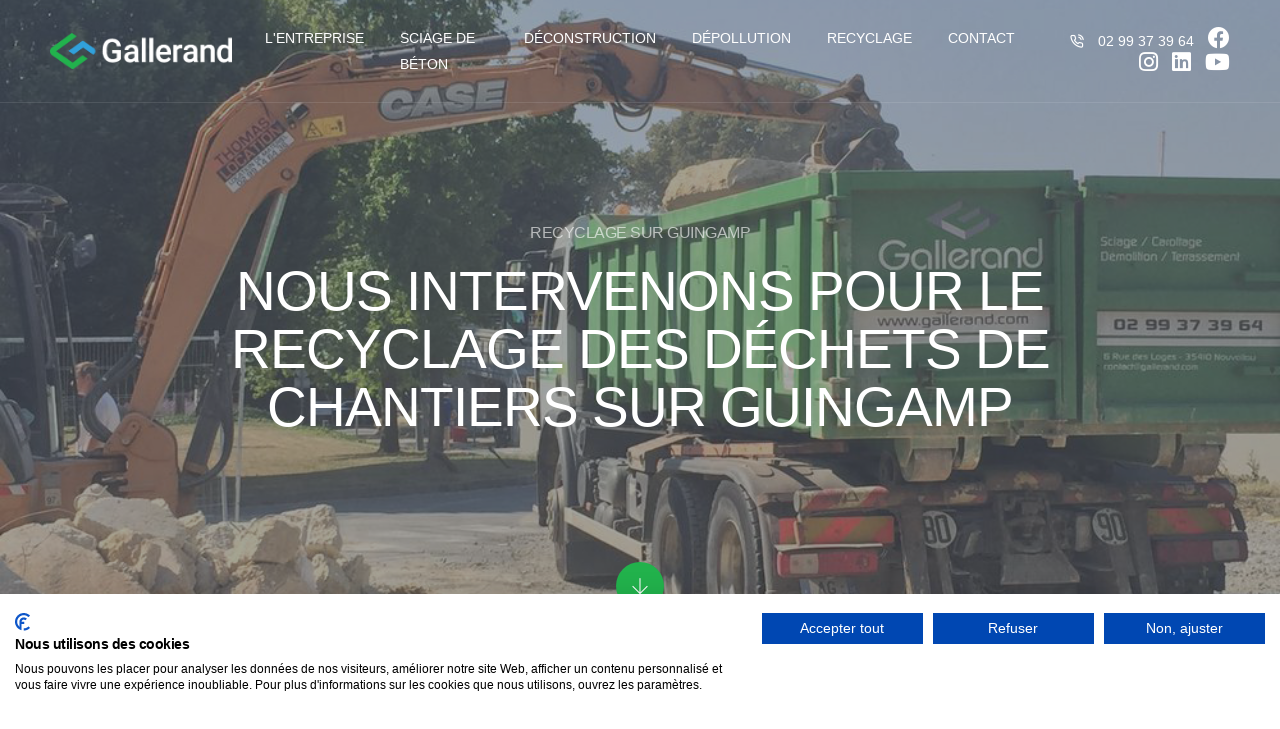

--- FILE ---
content_type: text/html;charset=UTF-8,text/html;charset=UTF-8,text/html;charset=UTF-8
request_url: https://gallerand.com/recyclage-des-dechets-chantier-construction-guingamp-gravats-dechets-environnement.asp
body_size: 65634
content:

<!doctype html>
<html class="no-js" lang="fr">
    

<head>
        
    
        <meta charset="utf-8">
        <meta http-equiv="X-UA-Compatible" content="IE=edge" />
        <meta name="viewport" content="width=device-width, initial-scale=1">
        
<TITLE>Recyclage Gravats Déchets Chantier Construction Guingamp Environnement - Gallerand</TITLE>
        <META name=description content="Gallerand, société de gestion des déchets de chantier sur Guingamp intervient auprès de tous les acteurs de la construction d’une maison ou d’un bâtiment, depuis le maître d’ouvrage, à l’artisan, en passant par le conducteur de travaux."><META name=keywords content="gallerand, entreprise gallerand, sciage beton a rennes, sciage mural, sciage au sol, sciage au cable, sciage par cable, batiment, beton, deconstruction, percement, ouverture, sciage au diamant, concassage, criblage, preparation des sols beton, eclatage du beton, demolition manuelle, demolition par robot, demolition mécanique, curage, rainurage beton, poncage des sols beton, grenaillage, forage, disques diamants, coupe, decoupe, sciage, carottage, demolition, terrassement, rennes, nouvoitou, 35, ille et vilaine, bretagne, grand ouest, normandie, pays de loire, nantes, angers, laval, saint brieuc, lorient, brest, vannes, demolisseur, btp, renforts de structures métalliques, déconstruction, percement, ouverture de trémies, création de fenêtre, cable diamanté">








<!-- Global site tag (gtag.js) - Google Analytics -->
<script async src="https://www.googletagmanager.com/gtag/js?id=G-KQLYP41XL2"></script>

<script>

window.dataLayer = window.dataLayer || [];

function gtag(){dataLayer.push(arguments);}

gtag('js', new Date());

gtag('config', 'G-KQLYP41XL2');

</script>

<!-- Google tag (gtag.js) --> 
<script async src="https://www.googletagmanager.com/gtag/js?id=AW-469465750"></script> 
<script> 
window.dataLayer = window.dataLayer || []; 

function gtag(){dataLayer.push(arguments);} 

gtag('js', new Date()); 

gtag('config', 'AW-469465750'); 
</script>


<!-- Google Tag Manager -->
<script>(function(w,d,s,l,i){w[l]=w[l]||[];w[l].push({'gtm.start':
new Date().getTime(),event:'gtm.js'});var f=d.getElementsByTagName(s)[0],
j=d.createElement(s),dl=l!='dataLayer'?'&l='+l:'';j.async=true;j.src=
'https://www.googletagmanager.com/gtm.js?id='+i+dl;f.parentNode.insertBefore(j,f);
})(window,document,'script','dataLayer','GTM-TP42QMDQ');</script>
<!-- End Google Tag Manager -->


<script src="https://consent.cookiefirst.com/sites/gallerand.com-6dd1d483-df38-4cdf-bf09-17c814ce94d0/consent.js"></script>
        <link rel="shortcut icon" href="images/favicon.png">
        
        
        <link rel="stylesheet" type="text/css" href="css/font-icons.min.css">
       
        <link rel="stylesheet" type="text/css" href="css/theme-vendors.min.css">
        
        <link rel="stylesheet" type="text/css" href="css/style.css" />
        
        <link rel="stylesheet" type="text/css" href="css/responsive.css" />
        
        
        
        <style>
			.largeurphotoequipe{
				width:14% !important;	
			}
			
			
			@media (max-width:1401px){
				.largeurphotoequipe{
				width:20% !important;	
			}
			}
			@media (max-width:1200px){
				.largeurphotoequipe{
				width:25% !important;	
			}
			}
			@media (max-width:1000px){
				.largeurphotoequipe{
				width:50% !important;	
			}
		
				.largeurphotoequipe{
				width:50% !important;	
			}
			}
			
			.afficherblogordi{
				display:inline;
				visibility:visible;	
			}
			.afficherblogmobile{
				display:none;
				visibility:hidden;	
			}
			a.couleurtelhaut {
				color:#ffffff !important;
			}
			
			@media (max-width:1350px){
				.afficherblogordi{
				display:none;
				visibility:hidden;	
			}
			.afficherblogmobile{
				display:inline;
				visibility:visible;	
			}
			}
			@media (max-width:996px){
				.afficherblogordi{
				display:inline;
				visibility:visible;	
			}
			.afficherblogmobile{
				display:none;
				visibility:hidden;	
			}
			a.couleurtelhaut {
				color:#484d57 !important;
			}
			}
		</style>
        
        <style>
.pasaffichermobile9 {
    display:inline;
	
  }

@media (max-width: 900px) {
  .pasaffichermobile9 {
	display:none;
  }
}

.affichermobile9 {
    display:none;
  }

@media (max-width: 900px) {
  .affichermobile9 {
	display:inline;
  }
}
</style><style>
.video-container {
    height: 650px;
    width: 100%;
    position: relative;
}

.video-container video {
  width: 100%;
  height: 100%;
  position: absolute;
  object-fit: cover;
  z-index: 0;
}

/* Just styling the content of the div, the *magic* in the previous rules */
.video-container .caption {
  z-index: 1;
  position: relative;
  text-align: center;
  color: #dc0000;
  padding: 10px;
}
.afficherfondgris{
	display:inline;	
}
@media (max-width:1008px){
.afficherfondgris{
	display:none;	
}	
}

</style>
<style>
		.texterubrique{
		font-size:65px;
		line-height:85px;
		
		}
		
		.marginlogosigle{
			margin-bottom:70px
		}
		.taillelogosigle{
			max-width:120px;
		}
		
		.cover-background{background-repeat:no-repeat!important;background-size:cover!important;overflow:hidden;position:relative;background-position:center center!important}
		@media (min-width:990px){
		.image-mask{-webkit-text-fill-color:transparent;-webkit-background-clip:text}
		.cover-background2{background-repeat:no-repeat!important;background-size:cover!important;overflow:hidden;position:relative;background-position:center center!important}
		}
		@media (max-width:990px){

		.cover-background2{background-repeat:no-repeat!important;background-size:cover!important;overflow:hidden;position:relative;background-position:center center!important;  background-image:none!important;}
		}
		
		@media (max-width:1201px){
			.texterubrique{
			font-size:75px;
			line-height:95px;
			
			}
			.marginlogosigle{
			margin-bottom:70px
			}	
			.taillelogosigle{
			max-width:120px;
			}
		}
		@media (max-width:990px){
			.texterubrique{
			font-size:30px;
			line-height:50px;
			
			}	
			.marginlogosigle{
			margin-bottom:10px
			}
			.taillelogosigle{
			max-width:60px;
			}
		
		}
		
		
		
		.pasaffichermobile {
			display:inline;
		  }
		
		@media (max-width: 990px) {
		  .pasaffichermobile {
			display:none;
		  }
		}
		
		.affichermobile {
			display:none;
		  }
		
		@media (max-width: 990px) {
		  .affichermobile {
			display:inline;
		  }
		}
		
		</style>
    </head>
    <body data-mobile-nav-style="classic" id="top">
        <!-- Google Tag Manager (noscript) -->
<noscript><iframe src="https://www.googletagmanager.com/ns.html?id=GTM-TP42QMDQ"
height="0" width="0" style="display:none;visibility:hidden"></iframe></noscript>
<!-- End Google Tag Manager (noscript) -->

<!-- start header -->
        <header>
            <nav class="navbar navbar-expand-lg navbar-dark bg-transparent border-bottom border-color-white-transparent header-light fixed-top navbar-boxed header-reverse-scroll">
                <div class="container-fluid nav-header-container">
                    <!-- start logo -->
                    <div class="col-auto col-sm-6 col-lg-2 me-auto ps-lg-0">
                        <a class="navbar-brand" href="index.asp">
                            <img src="images/logo-gallerand-2-35.webp" alt="Logo de l'entreprise Gallerand" class="default-logo" loading="lazy" width="800" height="159">
                            <img src="images/logo-gallerand-35.webp" alt="Logo de l'entreprise Gallerand" class="alt-logo" loading="lazy" width="800" height="159">
                            <img src="images/logo-gallerand-35.webp" alt="Logo de l'entreprise Gallerand" class="mobile-logo" style="max-width:70%" loading="lazy" width="800" height="159">
                        </a>
                    </div>
                    <div class="col-auto col-lg-8 menu-order px-lg-0">
                        <button class="navbar-toggler float-end" type="button" data-bs-toggle="collapse" data-bs-target="#navbarNav" aria-controls="navbarNav" aria-label="Toggle navigation">
                            <span class="navbar-toggler-line"></span>
                            <span class="navbar-toggler-line"></span>
                            <span class="navbar-toggler-line"></span>
                            <span class="navbar-toggler-line"></span>
                        </button>
                        <div class="collapse navbar-collapse justify-content-center" id="navbarNav">
                            <ul class="navbar-nav alt-font">
                                <!--<li class="nav-item ">
                                    <a href="index.asp" class="nav-link">Accueil</a>
                                    
                                </li>-->
                                <li class="nav-item  dropdown simple-dropdown">
                                    <a href="entreprise-du-batiment-de-demolition-bretagne-rennes.asp" class="nav-link">L'entreprise</a>
                                    <ul class="dropdown-menu" role="menu" style="min-width:290px">
                                        <li class="dropdown"><a href="index.asp" style="text-transform:uppercase"><i class="fa fa-angle-double-right " style="color:#22b24c;"></i>&nbsp;&nbsp;Présentation</a></li>
                                        <li class="dropdown"><a href="valeurs-qualite-securite-environnement-qualification-gallerand.asp" style="text-transform:uppercase"><i class="fa fa-angle-double-right " style="color:#22b24c;"></i>&nbsp;&nbsp;Valeurs et qualifications</a></li>
                                        
                                        
                                        <li class="dropdown"><a href="references-clients-societe-gallerand-rennes.asp" style="text-transform:uppercase"><i class="fa fa-angle-double-right " style="color:#22b24c;"></i>&nbsp;&nbsp;Références</a></li>
                                        <li class="dropdown afficherblogmobile"><a href="blog-gallerand-rennes.asp" style="text-transform:uppercase"><i class="fa fa-angle-double-right " style="color:#22b24c;"></i>&nbsp;&nbsp;Blog</a></li>
                                    </ul>  
                                    
                                </li>
                                <li class="nav-item  dropdown simple-dropdown">
                                    <a href="sciage-beton-rennes-bretagne-percement-scies-diamante-creation-ouverture-mur-tremi-porte-fenetre.asp" class="nav-link">Sciage de béton</a>
                                    <ul class="dropdown-menu" role="menu">
                                        <li class="dropdown"><a href="sciage-beton-rennes-bretagne-percement-scies-diamante-creation-ouverture-mur-tremi-porte-fenetre.asp" style="text-transform:uppercase"><i class="fa fa-angle-double-right " style="color:#22b24c;"></i>&nbsp;&nbsp;Sciage</a></li>
                                        <li class="dropdown"><a href="carottage-beton-trou-percement-carotter-rennes-bretagne.asp" style="text-transform:uppercase"><i class="fa fa-angle-double-right " style="color:#22b24c;"></i>&nbsp;&nbsp;Carottage</a></li>
                                    </ul>    
                                </li>
                                <li class="nav-item  dropdown simple-dropdown">
                                    <a href="demolition-demolisseur-mecanique-brise-roche-hydraulique-pince-a-tri-rennes-bretagne.asp" class="nav-link">Déconstruction</a>
                                    <ul class="dropdown-menu" role="menu">
                                    	<li class="dropdown"><a href="demolition-demolisseur-mecanique-brise-roche-hydraulique-pince-a-tri-rennes-bretagne.asp" style="text-transform:uppercase"><i class="fa fa-angle-double-right " style="color:#22b24c;"></i>&nbsp;&nbsp;Démolition</a></li>
                                        <li class="dropdown"><a href="terrassement-tranchees-fosses-canivaux-tous-tarieres-aspiration-rennes-bretagne.asp" style="text-transform:uppercase"><i class="fa fa-angle-double-right " style="color:#22b24c;"></i>&nbsp;&nbsp;Terrassement</a></li>
                                        
                                    </ul> 
                                    
                                </li>
                                <li class="nav-item ">
                                    <a href="depollution-desamiantage-ss3-ss4-deplombage-rennes-ille-et-vilaine-gallerand.asp" class="nav-link">Dépollution</a>
                                    
                                </li>
                                <li class="nav-item ">
                                    <a href="recyclage-des-dechets-chantier-construction-rennes-ille-et-vilaine-gravats-dechets-environnement.asp" class="nav-link">Recyclage</a>
                                    
                                </li>
                                 <li class="nav-item afficherblogordi">
                                    <a href="blog-gallerand-rennes.asp" class="nav-link">Blog</a>
                                    
                                </li>
                                
                                
                                
                                <li class="nav-item ">
                                    <a href="demande-de-devis-demolition-rennes.asp" class="nav-link">Contact</a>
                                    
                                </li>
                                
                               
                            </ul>
                        </div>
                    </div>
                    <div class="col-auto col-lg-2 text-end pe-0">
                        <span class="nav-bar-contact text-medium alt-font font-weight-500 d-none d-sm-block">
                            <i class="feather icon-feather-phone-call margin-10px-right"></i>
                            

    <a href="tel:0299373964" class="couleurtelhaut">02 99 37 39 64</a>
    
    <a href="https://www.facebook.com/Gallerand-113656190036205/" target="_blank" class="couleurtelhaut" style="margin-left:10px;" aria-label="Facebook de la société Gallerand"><i class="fab fa-facebook" style=" font-size:22px"></i></a>
    <a href="https://www.instagram.com/gallerand_demolition/" target="_blank" class="couleurtelhaut" style="margin-left:10px;" aria-label="Instagram de la société Gallerand"><i class="fab fa-instagram" style=" font-size:22px"></i></a>
	<a href="https://www.linkedin.com/company/gallerand" target="_blank" class="couleurtelhaut" style="margin-left:10px;" aria-label="Linkedin de la société Gallerand"><i class="fab fa-linkedin" style=" font-size:22px"></i></a>
    <a href="https://www.youtube.com/@gallerand" target="_blank" class="couleurtelhaut" style="margin-left:10px;" aria-label="Youtube de la société Gallerand"><i class="fab fa-youtube" style=" font-size:22px"></i></a>

                        </span>
                    </div>
                </div>
            </nav>
        </header>
        <!-- end header -->
        <div class="main-content" role="main">
        
        
        
        
        
          
        <section class="parallax" data-parallax-background-ratio="0.5" style="background-image:url('images/recyclage-des-dechets-chantier-construction-guingamp-gravats-dechets-environnement.jpg');">
            <div class="opacity-extra-medium bg-extra-dark-gray"></div>
            <div class="container">
                <div class="row align-items-stretch justify-content-center small-screen">
                    <div class="col-12 position-relative page-title-extra-small text-center d-flex align-items-center justify-content-center flex-column">
                        <h1 class="alt-font text-white opacity-6 margin-20px-bottom" style="text-transform:uppercase">Recyclage sur Guingamp</h1>
                        <h2 class="text-white alt-font font-weight-500  sm-w-80 center-col xs-w-100 letter-spacing-minus-1px line-height-50 sm-line-height-45 xs-line-height-30 no-margin-bottom" style="max-width:95%;text-transform:uppercase">Nous intervenons pour le recyclage des déchets de chantiers sur Guingamp</h2>
                    </div>
                    <div class="down-section text-center"><a href="#debut" class="section-link"><i class="ti-arrow-down icon-extra-small text-white bg-transparent-black padding-15px-all xs-padding-10px-all border-radius-100" style="background-color:#22b24c"></i></a></div>
                </div>
            </div>
        </section>
        
        
        
        

        
        
        
        
    
    
    
    
    
    
        <section class="fix-background" style="background-image:url('images/gallerand-bg2.jpg'); padding-top:90px; padding-bottom:0px">
            <div class="container-fluid">
                <div class="row">
                    <div class="col-md-12 text-center margin-3-rem-bottom z-index-0">
                        <div >
                            
                            
                            <span class="texterubrique alt-font text-uppercase text-extra-dark-gray font-weight-500 letter-spacing-minus-5px  xs-letter-spacing-minus-1px" style="color:#484d57; padding-top:40px">Recyclage<br>des déchets de chantier sur Guingamp</span>
                        </div>
                    </div>
                    
                </div>
            </div>
        </section>
        
        
        
        
        <section  class="bg-light-gray wow animate__fadeIn" data-wow-delay="0.4s" style="padding-top:0px; padding-bottom:100px" >
            <div class="container">
                <div class="row">
                    
                    <div class="col-12 col-lg-12 col-md-12d-flex sm-margin-30px-bottom" style="padding:0px">
                        <div class="justify-content-center w-100 d-flex flex-column bg-fast-blue " style="padding:50px; text-align:justify" >
                            <!--<span class="text-extra-large alt-font font-weight-600 text-white margin-20px-bottom d-block" style="text-transform:uppercase">Titre</span>-->
                            <p class="text-white opacity-8">La gestion des déchets de chantier concerne tous les acteurs de la construction d’une maison ou d’un bâtiment, depuis le maître d’ouvrage, à l’artisan, en passant par le conducteur de travaux.</p>
                            
                            <span class="text-extra-large alt-font font-weight-600 text-white margin-20px-bottom d-block" style="text-transform:uppercase">Pourquoi recycler ?</span>
                            <p class="text-white opacity-8">46 millions de tonnes de déchets issus des bâtiments en France. <br>
90% des déchets sont pourtant recyclables.<br>
Le coût de gestion des déchets non triés va exploser d’ici 2025.<br>
La loi «Anti-gaspillage» de Février 2020 impose une traçabilité fine des déchets.</p>
                            
                            <!-- <a href="#" class="btn btn-large btn-link text-white text-white-hover align-self-start">En savoir plus</a>-->
                        </div>
                    </div>
                    <!--
                    <div class="col-12 col-lg-6 col-md-6 d-flex " style="padding:0px" >
                        <div class="w-100 md-h-700px sm-h-550px xs-h-450px cover-background" style="background-image:url('images/gallerand-transport-location-bennes-rennes-1.jpg');"></div>
                    </div>-->

                </div>
            </div>
        </section>
        
        
        
  
  
  
  
        
        
        
        
        
                <section class="fix-background" style="background-image:url('images/gallerand-bg2.jpg'); padding-top:20px; padding-bottom:0px">
            <div class="container-fluid">
                <div class="row">
                    <div class="col-md-12 text-center margin-3-rem-bottom z-index-0">
                        <div >
                            
                            
                            <span class="texterubrique alt-font text-uppercase text-extra-dark-gray font-weight-500 letter-spacing-minus-5px  xs-letter-spacing-minus-1px" style="color:#484d57; padding-top:40px">Comment ca marche ?</span>
                        </div>
                    </div>
                    
                </div>
            </div>
        </section>
        
        
        
        
        <section  class="bg-light-gray wow animate__fadeIn" data-wow-delay="0.4s" style="padding-top:0px; padding-bottom:100px" >
            <div class="container">
                <div class="row">
                    
                    <div class="col-12 col-lg-8 col-md-8d-flex sm-margin-30px-bottom" style="padding:0px;background-color:#dedede">
                        <div class="justify-content-center w-100 d-flex flex-column  " style="padding:50px; text-align:justify" >
                            
                           <span class="text-extra-large alt-font font-weight-600  margin-20px-bottom d-block" style="text-transform:uppercase; color:#494d56">1 - Sensibiliser</span>
                            <p class=" opacity-8" style="color:#494d56">
                            
                            Accompagnement des entreprises pour s’assurer des bonnes méthodes de tri.
                            </p>
                            <!-- <a href="#" class="btn btn-large btn-link text-white text-white-hover align-self-start">En savoir plus</a>-->
                        </div>
                    </div>
                    <div class="col-12 col-lg-4 col-md-4 d-flex " style="padding:0px" >
                    <img src="picto/picto-environnement-1.png" style="margin-left:30px">
                        <!--<div class="w-100 md-h-700px sm-h-550px xs-h-450px cover-background" style="background-image:url('images/gallerand-transport-location-bennes-rennes-1.jpg');"></div>-->
                    </div>

                </div>
            </div>
        </section>
        
        
                <section  class="bg-light-gray wow animate__fadeIn" data-wow-delay="0.4s" style="padding-top:0px; padding-bottom:100px" >
            <div class="container">
                <div class="row">
                    
                    <div class="col-12 col-lg-8 col-md-8d-flex sm-margin-30px-bottom" style="padding:0px;background-color:#dedede">
                        <div class="justify-content-center w-100 d-flex flex-column  " style="padding:50px; text-align:justify" >
                            
                           <span class="text-extra-large alt-font font-weight-600  margin-20px-bottom d-block" style="text-transform:uppercase; color:#494d56">2 - Le tri à la source </span>
                            <p class=" opacity-8" style="color:#494d56">
                            
                            Un contenant par déchet au plus proche de l’utilisateur.
                            </p>
                            <!-- <a href="#" class="btn btn-large btn-link text-white text-white-hover align-self-start">En savoir plus</a>-->
                        </div>
                    </div>
                    <div class="col-12 col-lg-4 col-md-4 d-flex " style="padding:0px" >
                    <img src="picto/picto-environnement-2.png" style="margin-left:30px">
                        <!--<div class="w-100 md-h-700px sm-h-550px xs-h-450px cover-background" style="background-image:url('images/gallerand-transport-location-bennes-rennes-1.jpg');"></div>-->
                    </div>

                </div>
            </div>
        </section>
        
        
        
                <section  class="bg-light-gray wow animate__fadeIn" data-wow-delay="0.4s" style="padding-top:0px; padding-bottom:100px" >
            <div class="container">
                <div class="row">
                    
                    <div class="col-12 col-lg-8 col-md-8d-flex sm-margin-30px-bottom" style="padding:0px;background-color:#dedede">
                        <div class="justify-content-center w-100 d-flex flex-column  " style="padding:50px; text-align:justify" >
                            
                           <span class="text-extra-large alt-font font-weight-600 margin-20px-bottom d-block" style="text-transform:uppercase; color:#494d56">3 - La collecte </span>
                            <p class=" opacity-8" style="color:#494d56">
                            
                            Passages réguliers pour un chantier toujours propre.
                            </p>
                            <!-- <a href="#" class="btn btn-large btn-link text-white text-white-hover align-self-start">En savoir plus</a>-->
                        </div>
                    </div>
                    <div class="col-12 col-lg-4 col-md-4 d-flex " style="padding:0px" >
                    <img src="picto/picto-environnement-3.png" style="margin-left:30px">
                        <!--<div class="w-100 md-h-700px sm-h-550px xs-h-450px cover-background" style="background-image:url('images/gallerand-transport-location-bennes-rennes-1.jpg');"></div>-->
                    </div>

                </div>
            </div>
        </section>
        
        
                <section  class="bg-light-gray wow animate__fadeIn" data-wow-delay="0.4s" style="padding-top:0px; padding-bottom:100px" >
            <div class="container">
                <div class="row">
                    
                    <div class="col-12 col-lg-8 col-md-8d-flex sm-margin-30px-bottom" style="padding:0px;background-color:#dedede">
                        <div class="justify-content-center w-100 d-flex flex-column  " style="padding:50px; text-align:justify" >
                            
                           <span class="text-extra-large alt-font font-weight-600  margin-20px-bottom d-block" style="text-transform:uppercase; color:#494d56">4 - Recyclage et traçabilité des déchets </span>
                            <p class=" opacity-8" style="color:#494d56">
                            
                            Les déchets deviennent des ressources. Un certificat de traçabilité est fourni à chaque chantier.<br>
<b>Que recycle-t-on ?</b><br>

Gallerand Environnement recycle à ce jour 7 flux de déchets : <br>

<ul>
<li style="list-style:circle; margin-left:30px; color:#494d56">Papier</li>
<li style="list-style:circle; margin-left:30px; color:#494d56">Bois</li>
<li style="list-style:circle; margin-left:30px; color:#494d56">Métaux ferreux et non ferreux </li>
<li style="list-style:circle; margin-left:30px; color:#494d56">Brique </li>
<li style="list-style:circle; margin-left:30px; color:#494d56">Plâtre</li>
<li style="list-style:circle; margin-left:30px; color:#494d56">Plastique </li>
<li style="list-style:circle; margin-left:30px; color:#494d56">Verre</li>
</ul>

                            </p>
                            <!-- <a href="#" class="btn btn-large btn-link text-white text-white-hover align-self-start">En savoir plus</a>-->
                        </div>
                    </div>
                    <div class="col-12 col-lg-4 col-md-4  " style="padding:0px" >
                    <img src="picto/picto-environnement-4.png" style="margin-left:30px; width:200px; margin-top:30px">
                        <!--<div class="w-100 md-h-700px sm-h-550px xs-h-450px cover-background" style="background-image:url('images/gallerand-transport-location-bennes-rennes-1.jpg');"></div>-->
                    </div>

                </div>
            </div>
        </section>
        
        
        
        
        
                <section class="fix-background" style="background-image:url('images/gallerand-bg2.jpg'); padding-top:20px; padding-bottom:0px">
            <div class="container-fluid">
                <div class="row">
                    <div class="col-md-12 text-center margin-3-rem-bottom z-index-0">
                        <div >
                            
                            
                            <span class="texterubrique alt-font text-uppercase text-extra-dark-gray font-weight-500 letter-spacing-minus-5px  xs-letter-spacing-minus-1px" style="color:#484d57; padding-top:40px">Nos différentes<br>solutions de contenants sur Guingamp</span>
                        </div>
                    </div>
                    
                </div>
            </div>
        </section>
        
        
        
        
        <section  class="bg-light-gray wow animate__fadeIn" data-wow-delay="0.4s" style="padding-top:0px; padding-bottom:100px" >
            <div class="container">
                <div class="row">
                    
                    <div class="col-12 col-lg-12 col-md-12d-flex sm-margin-30px-bottom" style="padding:0px">
                        <div class="justify-content-center w-100 d-flex flex-column bg-fast-blue " style="padding:50px; text-align:justify" >
                            <!--<span class="text-extra-large alt-font font-weight-600 text-white margin-20px-bottom d-block" style="text-transform:uppercase">Titre</span>-->
                            <p class="text-white opacity-8"><b>Gallerand Environnement</b> met à disposition des contenants adaptés pour votre chantier.<br>
Poubelles, Bacs plastiques, Big Bag, Bennes ampliroll,... Chaque contenant est choisi en fonction de la place disponible sur site et pour améliorer le confort de l’utilisateur.
</p>
                            <!-- <a href="#" class="btn btn-large btn-link text-white text-white-hover align-self-start">En savoir plus</a>-->
                        </div>
                    </div>
                    <!--<div class="col-12 col-lg-6 col-md-6 d-flex " style="padding:0px" >
                        <div class="w-100 md-h-700px sm-h-550px xs-h-450px cover-background" style="background-image:url('images/gallerand-transport-location-bennes-rennes-1.jpg');"></div>
                    </div>-->

                </div>
            </div>
        </section>
        
        
        
        
                <section class="fix-background" style="background-image:url('images/gallerand-bg2.jpg'); padding-top:20px; padding-bottom:0px">
            <div class="container-fluid">
                <div class="row">
                    <div class="col-md-12 text-center margin-3-rem-bottom z-index-0">
                        <div >
                            
                            
                            <span class="texterubrique alt-font text-uppercase text-extra-dark-gray font-weight-500 letter-spacing-minus-5px  xs-letter-spacing-minus-1px" style="color:#484d57; padding-top:40px">Les enjeux réglementaires</span>
                        </div>
                    </div>
                    
                </div>
            </div>
        </section>
        
        
        
        
        <section  class="bg-light-gray wow animate__fadeIn" data-wow-delay="0.4s" style="padding-top:0px; padding-bottom:100px" >
            <div class="container">
                <div class="row">
                    
                    <div class="col-12 col-lg-12 col-md-12d-flex sm-margin-30px-bottom" style="padding:0px;background-color:#dedede">
                        <div class="justify-content-center w-100 d-flex flex-column  " style="padding:50px; text-align:justify" >
                            <!--<span class="text-extra-large alt-font font-weight-600 text-white margin-20px-bottom d-block" style="text-transform:uppercase">Titre</span>-->
                            <p class=" opacity-8" style="color:#494d56">
                            
                            Avec les 46 millions de tonnes de déchets par an qu’il génère, le bâtiment doit faire face à une problématique importante : la gestion du tri et du recyclage.<br><br>

Le secteur du BTP représente actuellement 30% des émissions de CO2 de la France. Notre pays se donne aujourd’hui l’objectif d’atteindre la neutralité carbone en 2050. <br><br>

Les services offerts par <b>GALLERAND ENVIRONNEMENT</b> contribuent à cet effort en permettant le recyclage des déchets de la construction grâce au tri à la source.<br><br>

Réemployées, ces ressources limitent l’extraction et la transformation de matières premières ainsi que les émissions de CO2 qui en découlent.<br><br>

Afin d’impulser la transition écologique dans le monde du bâtiment, la loi Anti-Gaspillage pour une économie circulaire de février 2020, a renforcé la réglementation depuis juillet 2021 (art. L. 541-21-2-3). Son objectif est d’agir sur la traçabilité et le recyclage des déchets. <br><br>

<b>GALLERAND ENVIRONNEMENT</b> offre aux acteurs du BTP la possibilité concrète de répondre à leurs besoins :<br><br>

La maîtrise des volumes de déchets en mélange s’inscrit également dans le cadre de la loi « Transition énergétique et croissance verte » de 2015 ayant pour objectifs :<br>
●	70% de recyclage pour les déchets du bâtiment en 2020 ; nous n’y sommes pas encore.<br>
●	Diviser par deux les quotas d’enfouissement d’ici 2025, objectif appuyé par une hausse générale de la TGAP (Taxe Générale sur les Activités Polluantes). Celle-ci augmentera de +261% d’ici à 2025.
<br><br>

De plus, pour les déchets de construction et démolition, le décret n°2021-950 ajoute aux « tri cinq flux » (papier, métal, plastique, verre et bois) deux nouveaux flux (« tri sept flux ») à trier séparément, à savoir les déchets de fraction minérale (gravats, béton, brique, tuile, ardoise, …) et de plâtre.<br><br>
Quelles sanctions ?<br><br>
En cas de non-respect de ces nouvelles dispositions, le texte prévoit une amende administrative dont le montant peut atteindre 3 000 € pour une personne physique et 15 000 € pour une personne morale.

                            
                            </p>
                            <!-- <a href="#" class="btn btn-large btn-link text-white text-white-hover align-self-start">En savoir plus</a>-->
                        </div>
                    </div>
                    <!--<div class="col-12 col-lg-6 col-md-6 d-flex " style="padding:0px" >
                        <div class="w-100 md-h-700px sm-h-550px xs-h-450px cover-background" style="background-image:url('images/gallerand-transport-location-bennes-rennes-1.jpg');"></div>
                    </div>-->

                </div>
            </div>
        </section>
        
        
        
        
                <section class="fix-background" style="background-image:url('images/gallerand-bg2.jpg'); padding-top:20px; padding-bottom:0px">
            <div class="container-fluid">
                <div class="row">
                    <div class="col-md-12 text-center margin-3-rem-bottom z-index-0">
                        <div >
                            
                            
                            <span class="texterubrique alt-font text-uppercase text-extra-dark-gray font-weight-500 letter-spacing-minus-5px  xs-letter-spacing-minus-1px" style="color:#484d57; padding-top:40px">Notre stratégie de gestion<br>des déchets du BTP sur Guingamp</span>
                        </div>
                    </div>
                    
                </div>
            </div>
        </section>
        
        
        
        
        <section  class="bg-light-gray wow animate__fadeIn" data-wow-delay="0.4s" style="padding-top:0px; padding-bottom:100px" >
            <div class="container">
                <div class="row bg-fast-blue">
                    
                    <div class="col-12 col-lg-6 col-md-6d-flex sm-margin-30px-bottom" style="padding:0px">
                        <div class="justify-content-center w-100 d-flex flex-column bg-fast-blue " style="padding:50px; text-align:justify" >
                            
                            
                            <span class="text-extra-large alt-font font-weight-600 text-white margin-20px-bottom d-block" style="text-transform:uppercase">Sécurité </span>
                            <p class="text-white opacity-8">Limiter les opérations de manutention des déchets.<br>
Limiter le  nombre de transport <br>
Personnel formé 
</p>
                            
                            <span class="text-extra-large alt-font font-weight-600 text-white margin-20px-bottom d-block" style="text-transform:uppercase">Confort des riverains </span>
                            <p class="text-white opacity-8">Amélioration de l’aspect visuel des chantiers <br>
Services en horaires décalées
</p>
                            
                            <span class="text-extra-large alt-font font-weight-600 text-white margin-20px-bottom d-block" style="text-transform:uppercase">Numérisation des services</span>
                            <p class="text-white opacity-8">Prise de commande en ligne <br>
Documents administratifs en ligne 
</p>
                            
                       
                            
                            
                            
                            <!-- <a href="#" class="btn btn-large btn-link text-white text-white-hover align-self-start">En savoir plus</a>-->
                        </div>
                    </div>
                    
                    
                    <div class="col-12 col-lg-6 col-md-6d-flex sm-margin-30px-bottom" style="padding:0px">
                        <div class="justify-content-center w-100 d-flex flex-column bg-fast-blue " style="padding:50px; text-align:justify" >
                            
                            
                            
                            
                            <span class="text-extra-large alt-font font-weight-600 text-white margin-20px-bottom d-block" style="text-transform:uppercase">Traçabilité </span>
                            <p class="text-white opacity-8">Contenant tracé avec puce RFID <br>
Tickets de pesé et bordereau de suivi des déchets
</p>
                            
                            <span class="text-extra-large alt-font font-weight-600 text-white margin-20px-bottom d-block" style="text-transform:uppercase">Réemploi</span>
                            <p class="text-white opacity-8">Inscription dans l'économie circulaire<br>
En lien avec des filières de réemploi et des repreneurs de matières
</p>
                            
                            
                            
                            <!-- <a href="#" class="btn btn-large btn-link text-white text-white-hover align-self-start">En savoir plus</a>-->
                        </div>
                    </div>
                    
                    <!--<div class="col-12 col-lg-6 col-md-6 d-flex " style="padding:0px" >
                        <div class="w-100 md-h-700px sm-h-550px xs-h-450px cover-background" style="background-image:url('images/gallerand-transport-location-bennes-rennes-1.jpg');"></div>
                    </div>-->

                </div>
                
                
                 
            </div>
        </section>   
        
         

        <section class="no-padding-top wow animate__fadeIn">
            <div class="container">
            <!--<div class="container-fluid">-->
                <div class="row">
                    <div class="col-12 " style="padding:0px">
                        <div class="swiper-container overflow-hidden portfolio-classic position-relative swiper-pagination-bottom" data-slider-options='{ "slidesPerView": 1, "spaceBetween": 26, "navigation": { "nextEl": ".swiper-button-next-nav", "prevEl": ".swiper-button-previous-nav" }, "autoplay": { "delay": 3000, "disableOnInteraction": false }, "keyboard": { "enabled": true, "onlyInViewport": true }, "breakpoints": { "1200": { "slidesPerView": 3 }, "992": { "slidesPerView": 2 }, "768": { "slidesPerView": 1 } }, "effect": "slide" }'>
                            <div class="swiper-wrapper">
                            
                              
                                <div class="swiper-slide overflow-hidden">
                                    <div class="portfolio-box text-center">
                                        <div class="portfolio-image bg-gradient-fast-blue-purple" >
                                            <div style="width:100%; height:250px;background-image:url(https://gallerand.com/admin/upload/recyclage_traitements_des_dechets_rennes_bretagne_gallerand_1.jpg); background-position:center center; background-size:cover"></div>
                                            <div class="portfolio-hover align-items-center justify-content-center d-flex">
                                                <div class="portfolio-icon">
                                                <a href="https://gallerand.com/admin/upload/recyclage_traitements_des_dechets_rennes_bretagne_gallerand_1.jpg" title="" data-group="portfolio-items" class="lightbox-group-gallery-item text-slate-blue text-slate-blue-hover rounded-circle bg-white"><i class="fas fa-search icon-very-small" aria-hidden="true"></i></a>
                                                    
                                                </div>
                                            </div>
                                        </div>
                                        
                                        
                                     
                                    </div>
                                </div>
                                
                                <div class="swiper-slide overflow-hidden">
                                    <div class="portfolio-box text-center">
                                        <div class="portfolio-image bg-gradient-fast-blue-purple" >
                                            <div style="width:100%; height:250px;background-image:url(https://gallerand.com/admin/upload/recyclage_traitements_des_dechets_rennes_bretagne_gallerand_2.jpg); background-position:center center; background-size:cover"></div>
                                            <div class="portfolio-hover align-items-center justify-content-center d-flex">
                                                <div class="portfolio-icon">
                                                <a href="https://gallerand.com/admin/upload/recyclage_traitements_des_dechets_rennes_bretagne_gallerand_2.jpg" title="" data-group="portfolio-items" class="lightbox-group-gallery-item text-slate-blue text-slate-blue-hover rounded-circle bg-white"><i class="fas fa-search icon-very-small" aria-hidden="true"></i></a>
                                                    
                                                </div>
                                            </div>
                                        </div>
                                        
                                        
                                     
                                    </div>
                                </div>
                                
                                <div class="swiper-slide overflow-hidden">
                                    <div class="portfolio-box text-center">
                                        <div class="portfolio-image bg-gradient-fast-blue-purple" >
                                            <div style="width:100%; height:250px;background-image:url(https://gallerand.com/admin/upload/recyclage_traitements_des_dechets_rennes_bretagne_gallerand_3.jpg); background-position:center center; background-size:cover"></div>
                                            <div class="portfolio-hover align-items-center justify-content-center d-flex">
                                                <div class="portfolio-icon">
                                                <a href="https://gallerand.com/admin/upload/recyclage_traitements_des_dechets_rennes_bretagne_gallerand_3.jpg" title="" data-group="portfolio-items" class="lightbox-group-gallery-item text-slate-blue text-slate-blue-hover rounded-circle bg-white"><i class="fas fa-search icon-very-small" aria-hidden="true"></i></a>
                                                    
                                                </div>
                                            </div>
                                        </div>
                                        
                                        
                                     
                                    </div>
                                </div>
                                
                                <div class="swiper-slide overflow-hidden">
                                    <div class="portfolio-box text-center">
                                        <div class="portfolio-image bg-gradient-fast-blue-purple" >
                                            <div style="width:100%; height:250px;background-image:url(https://gallerand.com/admin/upload/entreprise_demolition_rennes_8.JPG); background-position:center center; background-size:cover"></div>
                                            <div class="portfolio-hover align-items-center justify-content-center d-flex">
                                                <div class="portfolio-icon">
                                                <a href="https://gallerand.com/admin/upload/entreprise_demolition_rennes_8.JPG" title="" data-group="portfolio-items" class="lightbox-group-gallery-item text-slate-blue text-slate-blue-hover rounded-circle bg-white"><i class="fas fa-search icon-very-small" aria-hidden="true"></i></a>
                                                    
                                                </div>
                                            </div>
                                        </div>
                                        
                                        
                                     
                                    </div>
                                </div>
                                
                                <div class="swiper-slide overflow-hidden">
                                    <div class="portfolio-box text-center">
                                        <div class="portfolio-image bg-gradient-fast-blue-purple" >
                                            <div style="width:100%; height:250px;background-image:url(https://gallerand.com/admin/upload/entreprise_demolition_rennes_11.JPG); background-position:center center; background-size:cover"></div>
                                            <div class="portfolio-hover align-items-center justify-content-center d-flex">
                                                <div class="portfolio-icon">
                                                <a href="https://gallerand.com/admin/upload/entreprise_demolition_rennes_11.JPG" title="" data-group="portfolio-items" class="lightbox-group-gallery-item text-slate-blue text-slate-blue-hover rounded-circle bg-white"><i class="fas fa-search icon-very-small" aria-hidden="true"></i></a>
                                                    
                                                </div>
                                            </div>
                                        </div>
                                        
                                        
                                     
                                    </div>
                                </div>
                                
                                <div class="swiper-slide overflow-hidden">
                                    <div class="portfolio-box text-center">
                                        <div class="portfolio-image bg-gradient-fast-blue-purple" >
                                            <div style="width:100%; height:250px;background-image:url(https://gallerand.com/admin/upload/2-terrassement7g.jpg); background-position:center center; background-size:cover"></div>
                                            <div class="portfolio-hover align-items-center justify-content-center d-flex">
                                                <div class="portfolio-icon">
                                                <a href="https://gallerand.com/admin/upload/2-terrassement7g.jpg" title="" data-group="portfolio-items" class="lightbox-group-gallery-item text-slate-blue text-slate-blue-hover rounded-circle bg-white"><i class="fas fa-search icon-very-small" aria-hidden="true"></i></a>
                                                    
                                                </div>
                                            </div>
                                        </div>
                                        
                                        
                                     
                                    </div>
                                </div>
                                
                                <div class="swiper-slide overflow-hidden">
                                    <div class="portfolio-box text-center">
                                        <div class="portfolio-image bg-gradient-fast-blue-purple" >
                                            <div style="width:100%; height:250px;background-image:url(https://gallerand.com/admin/upload/20220930_113024.jpg); background-position:center center; background-size:cover"></div>
                                            <div class="portfolio-hover align-items-center justify-content-center d-flex">
                                                <div class="portfolio-icon">
                                                <a href="https://gallerand.com/admin/upload/20220930_113024.jpg" title="" data-group="portfolio-items" class="lightbox-group-gallery-item text-slate-blue text-slate-blue-hover rounded-circle bg-white"><i class="fas fa-search icon-very-small" aria-hidden="true"></i></a>
                                                    
                                                </div>
                                            </div>
                                        </div>
                                        
                                        
                                     
                                    </div>
                                </div>
                                
                                <div class="swiper-slide overflow-hidden">
                                    <div class="portfolio-box text-center">
                                        <div class="portfolio-image bg-gradient-fast-blue-purple" >
                                            <div style="width:100%; height:250px;background-image:url(https://gallerand.com/admin/upload/20220922_150402.jpg); background-position:center center; background-size:cover"></div>
                                            <div class="portfolio-hover align-items-center justify-content-center d-flex">
                                                <div class="portfolio-icon">
                                                <a href="https://gallerand.com/admin/upload/20220922_150402.jpg" title="" data-group="portfolio-items" class="lightbox-group-gallery-item text-slate-blue text-slate-blue-hover rounded-circle bg-white"><i class="fas fa-search icon-very-small" aria-hidden="true"></i></a>
                                                    
                                                </div>
                                            </div>
                                        </div>
                                        
                                        
                                     
                                    </div>
                                </div>
                                
                                <div class="swiper-slide overflow-hidden">
                                    <div class="portfolio-box text-center">
                                        <div class="portfolio-image bg-gradient-fast-blue-purple" >
                                            <div style="width:100%; height:250px;background-image:url(https://gallerand.com/admin/upload/20221020_093653.jpg); background-position:center center; background-size:cover"></div>
                                            <div class="portfolio-hover align-items-center justify-content-center d-flex">
                                                <div class="portfolio-icon">
                                                <a href="https://gallerand.com/admin/upload/20221020_093653.jpg" title="" data-group="portfolio-items" class="lightbox-group-gallery-item text-slate-blue text-slate-blue-hover rounded-circle bg-white"><i class="fas fa-search icon-very-small" aria-hidden="true"></i></a>
                                                    
                                                </div>
                                            </div>
                                        </div>
                                        
                                        
                                     
                                    </div>
                                </div>
                                
                                <div class="swiper-slide overflow-hidden">
                                    <div class="portfolio-box text-center">
                                        <div class="portfolio-image bg-gradient-fast-blue-purple" >
                                            <div style="width:100%; height:250px;background-image:url(https://gallerand.com/admin/upload/DJI_20230420_110910_1699_2.2.png); background-position:center center; background-size:cover"></div>
                                            <div class="portfolio-hover align-items-center justify-content-center d-flex">
                                                <div class="portfolio-icon">
                                                <a href="https://gallerand.com/admin/upload/DJI_20230420_110910_1699_2.2.png" title="" data-group="portfolio-items" class="lightbox-group-gallery-item text-slate-blue text-slate-blue-hover rounded-circle bg-white"><i class="fas fa-search icon-very-small" aria-hidden="true"></i></a>
                                                    
                                                </div>
                                            </div>
                                        </div>
                                        
                                        
                                     
                                    </div>
                                </div>
                                
                               



                            </div>
                            
                            <div class="swiper-button-previous-nav swiper-button-prev slider-navigation-style-03 rounded-circle center-prev"><i class="feather icon-feather-arrow-left"></i></div>
                            <div class="swiper-button-next-nav swiper-button-next slider-navigation-style-03 rounded-circle center-next"><i class="feather icon-feather-arrow-right"></i></div>
                            
                        </div>
                    </div>
                </div>
            </div>
        </section>
        
         


 <section  class="bg-light-gray wow animate__fadeIn" data-wow-delay="0.4s" style="padding-top:0px; padding-bottom:100px" >
            <div class="container">
            <br><br>
                    
                    
                    
                    <div class="row">
                		<div class="col-sm-12 col-md-12 col-lg-12" style="padding-top:20px;"></div>
                	</div>
            </div>
</section>            
            
        
        
        
        

      
        
        
        
        
        
        
        
        
        
        
        
        
        
        
                  

<br><br>



        </div>
        
        <!-- start footer -->
        <footer class="footer-dark cover-background lazybg " style="background-image:url('images/gallerand-entreprise-bretagne-rennes.jpg'); z-index:999999999999999999999999999999999999999999999999999999999999999999999999999999999999999999999999999999999999999999999999">
        <div class="footer-top padding-six-tb lg-padding-seven-tb md-padding-50px-tb">
                <div class="container">
                    <div class="row">
                        <!-- start footer column -->
                        <div class="col-12 col-lg-4 col-md-4 col-sm-6 order-sm-1 order-lg-0 md-margin-50px-bottom xs-margin-25px-bottom">
                            <a href="index.asp" class="footer-logo margin-20px-bottom d-block"><img src="images/logo-gallerand-2-35.webp" alt="Logo de l'entreprise Gallerand" loading="lazy" width="800" height="159" style=" width:auto; max-height:50px"></a>
                            <p class="w-80 sm-w-100 margin-20px-bottom" style="color:#FFFFFF">Sciage Carottage Déconstruction Dépollution Recyclage<br />
La combinaison parfaite de nos métiers pour répondre à vos demandes de déconstruction.</p>
                            <div class="social-icon-style-12">
                                <div class="extra-small-icon light">
                                  
                                    <a href="https://www.facebook.com/Gallerand-113656190036205/" target="_blank" aria-label="Facebook de la société Gallerand"><i class="fab fa-facebook" style="color:#FFFFFF; font-size:24px"></i></a>
    <a href="https://www.instagram.com/gallerand_demolition/" target="_blank" style="margin-left:15px;" aria-label="Instagram de la société Gallerand"><i class="fab fa-instagram" style="color:#FFFFFF; font-size:24px"></i></a>
    
	<a href="https://www.linkedin.com/company/gallerand" target="_blank" style="margin-left:15px;" aria-label="Linkedin de la société Gallerand"><i class="fab fa-linkedin" style="color:#FFFFFF; font-size:24px"></i></a>
    <a href="https://www.youtube.com/@gallerand" target="_blank" style="margin-left:15px;" aria-label="Youtube de la société Gallerand"><i class="fab fa-youtube" style="color:#FFFFFF; font-size:24px"></i></a>
                                </div>
                            </div>
                        </div>
                        <!-- end footer column -->
                        <!-- start footer column -->
                        <div class="col-12 co-lg-4 col-md-4 col-sm-6 sm-margin-40px-bottom xs-margin-30px-bottom">
                            <span class="alt-font font-weight-500 d-block text-white text-uppercase text-medium margin-15px-bottom xs-margin-10px-bottom letter-spacing-1px">Navigation</span>
                            <ul>                           
                                <li><a href="index.asp" style="color:#eee">Accueil</a></li>
                                <!--<li><a href="entreprise-du-batiment-de-demolition-bretagne-rennes.asp" style="color:#eee">L'entreprise</a></li>-->
                                <li><a href="sciage-et-carottage-rennes-bretagne.asp" style="color:#eee">Sciage de béton</a></li>
                                <li><a href="demolition-demolisseur-mecanique-brise-roche-hydraulique-pince-a-tri-rennes-bretagne.asp" style="color:#eee">Déconstruction</a></li>
                                <li><a href="depollution-desamiantage-ss3-ss4-deplombage-rennes-ille-et-vilaine-gallerand.asp" style="color:#eee">Dépollution</a></li>
                                <li><a href="recyclage-des-dechets-chantier-construction-rennes-ille-et-vilaine-gravats-dechets-environnement.asp" style="color:#eee">Recyclage</a></li>
                                <!--<li><a href="terrassement-tranchees-fosses-canivaux-tous-tarieres-aspiration-rennes-bretagne.asp" style="color:#eee">Terrassement</a></li>-->
                                <li><a href="demande-de-devis-demolition-rennes.asp" style="color:#eee">Contact</a></li>
                            </ul>
                        </div>
                        <!-- end footer column -->
                        <!-- start footer column -->
                        <div class="col-12 col-lg-4 col-md-4  col-sm-6 xs-margin-25px-bottom">
                            <span class="alt-font font-weight-500 d-block text-white margin-20px-bottom xs-margin-10px-bottom">Coordonnées</span>
                            <p class="w-85 margin-15px-bottom" style="color:#FFFFFF">
    2 Rue Rosa Bonheur 35410 NOUVOITOU</p>
                            <div style="color:#FFFFFF"><i class="feather icon-feather-phone-call icon-very-small margin-10px-right text-white" style="color:#FFFFFF"></i><a href="tel:0299373964" style="color:#FFFFFF">02 99 37 39 64</a></div>
                            <div><i class="feather icon-feather-mail icon-very-small margin-10px-right text-white" style="color:#FFFFFF"></i><a href="mailto:contact@gallerand.com" style="color:#FFFFFF">contact@gallerand.com</a></div>
                        </div>
                        <!-- end footer column -->
                        
                    </div>
                </div>
            </div>
            <div class="footer-bottom padding-one-top padding-six-bottom d-inline-block w-100">
                <div class="container"> 
                    <div class="row align-items-center">
                        <div class="col-12 col-sm-4 text-center text-sm-start xs-margin-20px-bottom">
                            <a href="mentions-legales-politique-confidentialite.asp"  class="text-decoration-line-bottom text-white">Metions légales et politique de confidentialités</a>
                        </div>
                        <div class="col-12 col-sm-8 text-center text-sm-end last-paragraph-no-margin">
                            <p>&copy; 2024 Réalisation <a href="https://www.pensons-digital.fr" target="_blank" class="text-decoration-line-bottom text-white">Pensons Digital By Intranet Pro</a></p>
                        </div>
                    </div>
                </div>
            </div>
        </footer>
        <!-- end footer -->
        
        
        
    <!-- start scroll to top -->
        <a class="scroll-top-arrow" href="#top" aria-label="Retour en haut du site internet de Gallerand"><i class="feather icon-feather-arrow-up"></i></a>
        <!-- end scroll to top -->
        <!-- javascript -->
        <script type="text/javascript" src="js/jquery.min.js"></script>
        
        
        
        
        <script type="text/javascript" src="js/jqueryui.js"></script>
        
        <script type="text/javascript" src="js/bootstrap.js"></script>
        <script type="text/javascript" src="js/smoothscroll.js"></script>
        
        <script type="text/javascript" src="js/swiper.js"></script>
        <script type="text/javascript" src="js/countto.js"></script>
        <script type="text/javascript" src="js/appear.js"></script>
        <script type="text/javascript" src="js/magnificpopup.js"></script>
        <script type="text/javascript" src="js/wow.js"></script>
        
        <script type="text/javascript" src="js/isotope.js"></script>
        
        <script type="text/javascript" src="js/imagesLoaded.js"></script>
        
        <script type="text/javascript" src="js/justifiedGallery.js"></script>
        <script type="text/javascript" src="js/Easypiechart.js"></script>
        
        <script type="text/javascript" src="js/Countdown.js"></script>
        
        
        <script type="text/javascript" src="js/FitVids.js"></script>
        
        <script type="text/javascript" src="js/Retina.js"></script>
        <script type="text/javascript" src="js/Tilt.js"></script>
        
        <script type="text/javascript" src="js/scrollbar.js"></script>
        <script type="text/javascript" src="js/scrollbar2.js"></script>
        
        <script type="text/javascript" src="js/Animatedheadlines.js"></script>
        <script type="text/javascript" src="js/Sticky-kit.js"></script>
        
        <script type="text/javascript" src="js/Pagescroll.js"></script>
        <script type="text/javascript" src="js/customparallax.js"></script>

        <script type="text/javascript" src="js/main.js"></script>
        
        

    </body>


</html>


--- FILE ---
content_type: text/css
request_url: https://gallerand.com/css/theme-vendors.min.css
body_size: 45874
content:
/*
Bootstrap
Version: 5.1.0
Plugin URI: https://getbootstrap.com/
License: Copyright 2011-2021 The Bootstrap Authors | Copyright 2011-2021 Twitter, Inc. | Licensed under MIT (https://github.com/twbs/bootstrap/blob/main/LICENSE)
*/
:root{--bs-blue:#0d6efd;--bs-indigo:#6610f2;--bs-purple:#6f42c1;--bs-pink:#d63384;--bs-red:#dc3545;--bs-orange:#fd7e14;--bs-yellow:#ffc107;--bs-green:#198754;--bs-teal:#20c997;--bs-cyan:#0dcaf0;--bs-white:#fff;--bs-gray:#6c757d;--bs-gray-dark:#343a40;--bs-gray-100:#f8f9fa;--bs-gray-200:#e9ecef;--bs-gray-300:#dee2e6;--bs-gray-400:#ced4da;--bs-gray-500:#adb5bd;--bs-gray-600:#6c757d;--bs-gray-700:#495057;--bs-gray-800:#343a40;--bs-gray-900:#212529;--bs-primary:#0d6efd;--bs-secondary:#6c757d;--bs-success:#198754;--bs-info:#0dcaf0;--bs-warning:#ffc107;--bs-danger:#dc3545;--bs-light:#f8f9fa;--bs-dark:#212529;--bs-primary-rgb:13,110,253;--bs-secondary-rgb:108,117,125;--bs-success-rgb:25,135,84;--bs-info-rgb:13,202,240;--bs-warning-rgb:255,193,7;--bs-danger-rgb:220,53,69;--bs-light-rgb:248,249,250;--bs-dark-rgb:33,37,41;--bs-white-rgb:255,255,255;--bs-black-rgb:0,0,0;--bs-body-rgb:33,37,41;--bs-font-sans-serif:system-ui,-apple-system,"Segoe UI",Roboto,"Helvetica Neue",Arial,"Noto Sans","Liberation Sans",sans-serif,"Apple Color Emoji","Segoe UI Emoji","Segoe UI Symbol","Noto Color Emoji";--bs-font-monospace:SFMono-Regular,Menlo,Monaco,Consolas,"Liberation Mono","Courier New",monospace;--bs-gradient:linear-gradient(180deg, rgba(255, 255, 255, 0.15), rgba(255, 255, 255, 0));--bs-body-font-family:var(--bs-font-sans-serif);--bs-body-font-size:1rem;--bs-body-font-weight:400;--bs-body-line-height:1.5;--bs-body-color:#212529;--bs-body-bg:#fff}*,::after,::before{box-sizing:border-box}
@media (prefers-reduced-motion:no-preference){:root{scroll-behavior:smooth}}body{margin:0;font-family:var(--bs-body-font-family);font-size:var(--bs-body-font-size);font-weight:var(--bs-body-font-weight);line-height:var(--bs-body-line-height);color:var(--bs-body-color);text-align:var(--bs-body-text-align);background-color:var(--bs-body-bg);-webkit-text-size-adjust:100%;-webkit-tap-highlight-color:transparent}hr{margin:1rem 0;color:inherit;background-color:currentColor;border:0;opacity:.25}hr:not([size]){height:1px}
.h1,.h2,.h3,.h4,.h5,.h6,h1,h2,h3,h4,h5,h6{margin-top:0;margin-bottom:.5rem;font-weight:500;line-height:1.2}
.h1,h1{font-size:calc(1.375rem + 1.5vw)}
@media (min-width:1200px){
.h1,h1{font-size:2.5rem}}
.h2,h2{font-size:calc(1.325rem + .9vw)}
@media (min-width:1200px){
.h2,h2{font-size:2rem}}
.h3,h3{font-size:calc(1.3rem + .6vw)}
@media (min-width:1200px){
.h3,h3{font-size:1.75rem}}
.h4,h4{font-size:calc(1.275rem + .3vw)}
@media (min-width:1200px){
.h4,h4{font-size:1.5rem}}
.h5,h5{font-size:1.25rem}
.h6,h6{font-size:1rem}p{margin-top:0;margin-bottom:1rem}abbr[data-bs-original-title],abbr[title]{-webkit-text-decoration:underline dotted;text-decoration:underline dotted;cursor:help;-webkit-text-decoration-skip-ink:none;text-decoration-skip-ink:none}address{margin-bottom:1rem;font-style:normal;line-height:inherit}ol,ul{padding-left:2rem}dl,ol,ul{margin-top:0;margin-bottom:1rem}ol ol,ol ul,ul ol,ul ul{margin-bottom:0}dt{font-weight:700}dd{margin-bottom:.5rem;margin-left:0}blockquote{margin:0 0 1rem}b,strong{font-weight:bolder}
.small,small{font-size:.875em}
.mark,mark{padding:.2em;background-color:#fcf8e3}sub,sup{position:relative;font-size:.75em;line-height:0;vertical-align:baseline}sub{bottom:-.25em}sup{top:-.5em}a{color:#0d6efd;text-decoration:underline}a:hover{color:#0a58ca}a:not([href]):not([class]),a:not([href]):not([class]):hover{color:inherit;text-decoration:none}code,kbd,pre,samp{font-family:var(--bs-font-monospace);font-size:1em;direction:ltr;unicode-bidi:bidi-override}pre{display:block;margin-top:0;margin-bottom:1rem;overflow:auto;font-size:.875em}pre code{font-size:inherit;color:inherit;word-break:normal}code{font-size:.875em;color:#d63384;word-wrap:break-word}a>code{color:inherit}kbd{padding:.2rem .4rem;font-size:.875em;color:#fff;background-color:#212529;border-radius:.2rem}kbd kbd{padding:0;font-size:1em;font-weight:700}figure{margin:0 0 1rem}img,svg{vertical-align:middle}table{caption-side:bottom;border-collapse:collapse}caption{padding-top:.5rem;padding-bottom:.5rem;color:#6c757d;text-align:left}th{text-align:inherit;text-align:-webkit-match-parent}tbody,td,tfoot,th,thead,tr{border-color:inherit;border-style:solid;border-width:0}label{display:inline-block}button{border-radius:0}button:focus:not(:focus-visible){outline:0}button,input,optgroup,select,textarea{margin:0;font-family:inherit;font-size:inherit;line-height:inherit}button,select{text-transform:none}[role=button]{cursor:pointer}select{word-wrap:normal}select:disabled{opacity:1}[list]::-webkit-calendar-picker-indicator{display:none}[type=button],[type=reset],[type=submit],button{-webkit-appearance:button}[type=button]:not(:disabled),[type=reset]:not(:disabled),[type=submit]:not(:disabled),button:not(:disabled){cursor:pointer}::-moz-focus-inner{padding:0;border-style:none}textarea{resize:vertical}fieldset{min-width:0;padding:0;margin:0;border:0}legend{float:left;width:100%;padding:0;margin-bottom:.5rem;font-size:calc(1.275rem + .3vw);line-height:inherit}
@media (min-width:1200px){legend{font-size:1.5rem}}legend+*{clear:left}::-webkit-datetime-edit-day-field,::-webkit-datetime-edit-fields-wrapper,::-webkit-datetime-edit-hour-field,::-webkit-datetime-edit-minute,::-webkit-datetime-edit-month-field,::-webkit-datetime-edit-text,::-webkit-datetime-edit-year-field{padding:0}::-webkit-inner-spin-button{height:auto}[type=search]{outline-offset:-2px;-webkit-appearance:textfield}::-webkit-search-decoration{-webkit-appearance:none}::-webkit-color-swatch-wrapper{padding:0}::file-selector-button{font:inherit}::-webkit-file-upload-button{font:inherit;-webkit-appearance:button}output{display:inline-block}iframe{border:0}summary{display:list-item;cursor:pointer}progress{vertical-align:baseline}[hidden]{display:none!important}
.lead{font-size:1.25rem;font-weight:300}


.initialism{font-size:.875em;text-transform:uppercase}

.img-fluid{max-width:100%;height:auto}
.img-thumbnail{padding:.25rem;background-color:#fff;border:1px solid #dee2e6;border-radius:.25rem;max-width:100%;height:auto}
.figure{display:inline-block}
.figure-img{margin-bottom:.5rem;line-height:1}
.figure-caption{font-size:.875em;color:#6c757d}
.container,.container-fluid,.container-lg,.container-md,.container-sm,.container-xl,.container-xxl{width:100%;padding-right:var(--bs-gutter-x,.75rem);padding-left:var(--bs-gutter-x,.75rem);margin-right:auto;margin-left:auto}
@media (min-width:576px){
.container{max-width:540px}}
@media (min-width:768px){
.container{max-width:720px}}
@media (min-width:992px){
.container{max-width:960px}}
@media (min-width:1200px){
.container{max-width:1140px}}
@media (min-width:1400px){
.container{max-width:1320px}}
.row{--bs-gutter-x:1.5rem;--bs-gutter-y:0;display:flex;flex-wrap:wrap;margin-top:calc(var(--bs-gutter-y) * -1);margin-right:calc(var(--bs-gutter-x) * -.5);margin-left:calc(var(--bs-gutter-x) * -.5)}
.row>*{flex-shrink:0;width:100%;max-width:100%;padding-right:calc(var(--bs-gutter-x) * .5);padding-left:calc(var(--bs-gutter-x) * .5);margin-top:var(--bs-gutter-y)}
.col{flex:1 0 0%}

.row-cols-1>*{flex:0 0 auto;width:100%}

.col-auto{flex:0 0 auto;width:auto}
.col-1{flex:0 0 auto;width:8.33333333%}
.col-2{flex:0 0 auto;width:16.66666667%}
.col-3{flex:0 0 auto;width:25%}
.col-4{flex:0 0 auto;width:33.33333333%}
.col-5{flex:0 0 auto;width:41.66666667%}
.col-6{flex:0 0 auto;width:50%}
.col-7{flex:0 0 auto;width:58.33333333%}
.col-8{flex:0 0 auto;width:66.66666667%}
.col-9{flex:0 0 auto;width:75%}
.col-10{flex:0 0 auto;width:83.33333333%}
.col-11{flex:0 0 auto;width:91.66666667%}
.col-12{flex:0 0 auto;width:100%}

.g-0,.gx-0{--bs-gutter-x:0}
.g-0,.gy-0{--bs-gutter-y:0}
.g-1,.gx-1{--bs-gutter-x:0.25rem}
.g-1,.gy-1{--bs-gutter-y:0.25rem}
.g-2,.gx-2{--bs-gutter-x:0.5rem}
.g-2,.gy-2{--bs-gutter-y:0.5rem}
.g-3,.gx-3{--bs-gutter-x:1rem}
.g-3,.gy-3{--bs-gutter-y:1rem}
.g-4,.gx-4{--bs-gutter-x:1.5rem}
.g-4,.gy-4{--bs-gutter-y:1.5rem}
.g-5,.gx-5{--bs-gutter-x:3rem}
.g-5,.gy-5{--bs-gutter-y:3rem}
@media (min-width:576px){
.col-sm{flex:1 0 0%}

.row-cols-sm-2>*{flex:0 0 auto;width:50%}

.col-sm-auto{flex:0 0 auto;width:auto}
.col-sm-1{flex:0 0 auto;width:8.33333333%}
.col-sm-2{flex:0 0 auto;width:16.66666667%}
.col-sm-3{flex:0 0 auto;width:25%}
.col-sm-4{flex:0 0 auto;width:33.33333333%}
.col-sm-5{flex:0 0 auto;width:41.66666667%}
.col-sm-6{flex:0 0 auto;width:50%}
.col-sm-7{flex:0 0 auto;width:58.33333333%}
.col-sm-8{flex:0 0 auto;width:66.66666667%}
.col-sm-9{flex:0 0 auto;width:75%}
.col-sm-10{flex:0 0 auto;width:83.33333333%}
.col-sm-11{flex:0 0 auto;width:91.66666667%}
.col-sm-12{flex:0 0 auto;width:100%}



}
@media (min-width:768px){
.col-md{flex:1 0 0%}

.row-cols-md-4>*{flex:0 0 auto;width:25%}

.col-md-auto{flex:0 0 auto;width:auto}
.col-md-1{flex:0 0 auto;width:8.33333333%}
.col-md-2{flex:0 0 auto;width:16.66666667%}
.col-md-3{flex:0 0 auto;width:25%}
.col-md-4{flex:0 0 auto;width:33.33333333%}
.col-md-5{flex:0 0 auto;width:41.66666667%}
.col-md-6{flex:0 0 auto;width:50%}
.col-md-7{flex:0 0 auto;width:58.33333333%}
.col-md-8{flex:0 0 auto;width:66.66666667%}
.col-md-9{flex:0 0 auto;width:75%}
.col-md-10{flex:0 0 auto;width:83.33333333%}
.col-md-11{flex:0 0 auto;width:91.66666667%}
.col-md-12{flex:0 0 auto;width:100%}




}
@media (min-width:992px){
.col-lg{flex:1 0 0%}

.row-cols-lg-4>*{flex:0 0 auto;width:25%}

.col-lg-auto{flex:0 0 auto;width:auto}
.col-lg-1{flex:0 0 auto;width:8.33333333%}
.col-lg-2{flex:0 0 auto;width:16.66666667%}
.col-lg-3{flex:0 0 auto;width:25%}
.col-lg-4{flex:0 0 auto;width:33.33333333%}
.col-lg-5{flex:0 0 auto;width:41.66666667%}
.col-lg-6{flex:0 0 auto;width:50%}
.col-lg-7{flex:0 0 auto;width:58.33333333%}
.col-lg-8{flex:0 0 auto;width:66.66666667%}
.col-lg-9{flex:0 0 auto;width:75%}
.col-lg-10{flex:0 0 auto;width:83.33333333%}
.col-lg-11{flex:0 0 auto;width:91.66666667%}
.col-lg-12{flex:0 0 auto;width:100%}

.offset-lg-1{margin-left:8.33333333%}



}
@media (min-width:1200px){
.col-xl{flex:1 0 0%}

.row-cols-xl-4>*{flex:0 0 auto;width:25%}

.col-xl-auto{flex:0 0 auto;width:auto}
.col-xl-1{flex:0 0 auto;width:8.33333333%}
.col-xl-2{flex:0 0 auto;width:16.66666667%}
.col-xl-3{flex:0 0 auto;width:25%}
.col-xl-4{flex:0 0 auto;width:33.33333333%}
.col-xl-5{flex:0 0 auto;width:41.66666667%}
.col-xl-6{flex:0 0 auto;width:50%}
.col-xl-7{flex:0 0 auto;width:58.33333333%}
.col-xl-8{flex:0 0 auto;width:66.66666667%}
.col-xl-9{flex:0 0 auto;width:75%}
.col-xl-10{flex:0 0 auto;width:83.33333333%}
.col-xl-11{flex:0 0 auto;width:91.66666667%}
.col-xl-12{flex:0 0 auto;width:100%}

.offset-xl-1{margin-left:8.33333333%}



}
@media (min-width:1400px){

}


.table{--bs-table-bg:transparent;--bs-table-accent-bg:transparent;--bs-table-striped-color:#212529;--bs-table-striped-bg:rgba(0, 0, 0, 0.05);--bs-table-active-color:#212529;--bs-table-active-bg:rgba(0, 0, 0, 0.1);--bs-table-hover-color:#212529;--bs-table-hover-bg:rgba(0, 0, 0, 0.075);width:100%;margin-bottom:1rem;color:#212529;vertical-align:top;border-color:#dee2e6}
.table>:not(caption)>*>*{padding:.5rem .5rem;background-color:var(--bs-table-bg);border-bottom-width:1px;box-shadow:inset 0 0 0 9999px var(--bs-table-accent-bg)}
.table>tbody{vertical-align:inherit}
.table>thead{vertical-align:bottom}
.table>:not(:last-child)>:last-child>*{border-bottom-color:currentColor}
.caption-top{caption-side:top}



.form-label{margin-bottom:.5rem}

.form-text{margin-top:.25rem;font-size:.875em;color:#6c757d}




.btn{display:inline-block;font-weight:400;line-height:1.5;color:#212529;text-align:center;text-decoration:none;vertical-align:middle;cursor:pointer;-webkit-user-select:none;-moz-user-select:none;user-select:none;background-color:transparent;border:1px solid transparent;padding:.375rem .75rem;font-size:1rem;border-radius:.25rem;transition:color .15s ease-in-out,background-color .15s ease-in-out,border-color .15s ease-in-out,box-shadow .15s ease-in-out}
@media (prefers-reduced-motion:reduce){.btn{transition:none}}
.btn:hover{color:#212529}
.btn-check:focus+.btn,.btn:focus{outline:0;box-shadow:0 0 0 .25rem rgba(13,110,253,.25)}
.btn.disabled,.btn:disabled,fieldset:disabled .btn{pointer-events:none;opacity:.65}

.btn-link{font-weight:400;color:#0d6efd;text-decoration:underline}
.btn-link:hover{color:#0a58ca}
.btn-link.disabled,.btn-link:disabled{color:#6c757d}

.fade{transition:opacity .15s linear}
@media (prefers-reduced-motion:reduce){.fade{transition:none}}
.fade:not(.show){opacity:0}
.collapse:not(.show){display:none}
.collapsing{height:0;overflow:hidden;transition:height .35s ease}
@media (prefers-reduced-motion:reduce){.collapsing{transition:none}}
.collapsing.collapse-horizontal{width:0;height:auto;transition:width .35s ease}
@media (prefers-reduced-motion:reduce){.collapsing.collapse-horizontal{transition:none}}
.dropdown,.dropend,.dropstart,.dropup{position:relative}
.dropdown-toggle{white-space:nowrap}
.dropdown-toggle::after{display:inline-block;margin-left:.255em;vertical-align:.255em;content:"";border-top:.3em solid;border-right:.3em solid transparent;border-bottom:0;border-left:.3em solid transparent}
.dropdown-toggle:empty::after{margin-left:0}
.dropdown-menu{position:absolute;z-index:1000;display:none;min-width:10rem;padding:.5rem 0;margin:0;font-size:1rem;color:#212529;text-align:left;list-style:none;background-color:#fff;background-clip:padding-box;border:1px solid rgba(0,0,0,.15);border-radius:.25rem}
.dropdown-menu[data-bs-popper]{top:100%;left:0;margin-top:.125rem}






.dropdown-divider{height:0;margin:.5rem 0;overflow:hidden;border-top:1px solid rgba(0,0,0,.15)}
.dropdown-item{display:block;width:100%;padding:.25rem 1rem;clear:both;font-weight:400;color:#212529;text-align:inherit;text-decoration:none;white-space:nowrap;background-color:transparent;border:0}
.dropdown-item:focus,.dropdown-item:hover{color:#1e2125;background-color:#e9ecef}
.dropdown-item.active,.dropdown-item:active{color:#fff;text-decoration:none;background-color:#0d6efd}
.dropdown-item.disabled,.dropdown-item:disabled{color:#adb5bd;pointer-events:none;background-color:transparent}
.dropdown-menu.show{display:block}
.dropdown-header{display:block;padding:.5rem 1rem;margin-bottom:0;font-size:.875rem;color:#6c757d;white-space:nowrap}
.dropdown-item-text{display:block;padding:.25rem 1rem;color:#212529}


.nav{display:flex;flex-wrap:wrap;padding-left:0;margin-bottom:0;list-style:none}
.nav-link{display:block;padding:.5rem 1rem;color:#0d6efd;text-decoration:none;transition:color .15s ease-in-out,background-color .15s ease-in-out,border-color .15s ease-in-out}
@media (prefers-reduced-motion:reduce){.nav-link{transition:none}}
.nav-link:focus,.nav-link:hover{color:#0a58ca}
.nav-link.disabled{color:#6c757d;pointer-events:none;cursor:default}


.navbar{position:relative;display:flex;flex-wrap:wrap;align-items:center;justify-content:space-between;padding-top:.5rem;padding-bottom:.5rem}
.navbar>.container,.navbar>.container-fluid,.navbar>.container-lg,.navbar>.container-md,.navbar>.container-sm,.navbar>.container-xl,.navbar>.container-xxl{display:flex;flex-wrap:inherit;align-items:center;justify-content:space-between}
.navbar-brand{padding-top:.3125rem;padding-bottom:.3125rem;margin-right:1rem;font-size:1.25rem;text-decoration:none;white-space:nowrap}
.navbar-nav{display:flex;flex-direction:column;padding-left:0;margin-bottom:0;list-style:none}
.navbar-nav .nav-link{padding-right:0;padding-left:0}
.navbar-nav .dropdown-menu{position:static}
.navbar-text{padding-top:.5rem;padding-bottom:.5rem}
.navbar-collapse{flex-basis:100%;flex-grow:1;align-items:center}
.navbar-toggler{padding:.25rem .75rem;font-size:1.25rem;line-height:1;background-color:transparent;border:1px solid transparent;border-radius:.25rem;transition:box-shadow .15s ease-in-out}
@media (prefers-reduced-motion:reduce){.navbar-toggler{transition:none}}
.navbar-toggler:hover{text-decoration:none}
.navbar-toggler:focus{text-decoration:none;outline:0;box-shadow:0 0 0 .25rem}
.navbar-toggler-icon{display:inline-block;width:1.5em;height:1.5em;vertical-align:middle;background-repeat:no-repeat;background-position:center;background-size:100%}
.navbar-nav-scroll{max-height:var(--bs-scroll-height,75vh);overflow-y:auto}

@media (min-width:992px){
.navbar-expand-lg{flex-wrap:nowrap;justify-content:flex-start}
.navbar-expand-lg .navbar-nav{flex-direction:row}
.navbar-expand-lg .navbar-nav .dropdown-menu{position:absolute}
.navbar-expand-lg .navbar-nav .nav-link{padding-right:.5rem;padding-left:.5rem}
.navbar-expand-lg .navbar-nav-scroll{overflow:visible}
.navbar-expand-lg .navbar-collapse{display:flex!important;flex-basis:auto}
.navbar-expand-lg .navbar-toggler{display:none}

}




.navbar-dark .navbar-brand{color:#fff}
.navbar-dark .navbar-brand:focus,.navbar-dark .navbar-brand:hover{color:#fff}
.navbar-dark .navbar-nav .nav-link{color:rgba(255,255,255,.55)}
.navbar-dark .navbar-nav .nav-link:focus,.navbar-dark .navbar-nav .nav-link:hover{color:rgba(255,255,255,.75)}
.navbar-dark .navbar-nav .nav-link.disabled{color:rgba(255,255,255,.25)}
.navbar-dark .navbar-nav .nav-link.active,.navbar-dark .navbar-nav .show>.nav-link{color:#fff}
.navbar-dark .navbar-toggler{color:rgba(255,255,255,.55);border-color:rgba(255,255,255,.1)}
.navbar-dark .navbar-toggler-icon{background-image:url("data:image/svg+xml,%3csvg xmlns='http://www.w3.org/2000/svg' viewBox='0 0 30 30'%3e%3cpath stroke='rgba%28255, 255, 255, 0.55%29' stroke-linecap='round' stroke-miterlimit='10' stroke-width='2' d='M4 7h22M4 15h22M4 23h22'/%3e%3c/svg%3e")}
.navbar-dark .navbar-text{color:rgba(255,255,255,.55)}
.navbar-dark .navbar-text a,.navbar-dark .navbar-text a:focus,.navbar-dark .navbar-text a:hover{color:#fff}


.pagination{display:flex;padding-left:0;list-style:none}




.alert{position:relative;padding:1rem 1rem;margin-bottom:1rem;border:1px solid transparent;border-radius:.25rem}

.progress{display:flex;height:1rem;overflow:hidden;font-size:.75rem;background-color:#e9ecef;border-radius:.25rem}











.placeholder{display:inline-block;min-height:1em;vertical-align:middle;cursor:wait;background-color:currentColor;opacity:.5}
.placeholder.btn::before{display:inline-block;content:""}


.ratio{position:relative;width:100%}
.ratio::before{display:block;padding-top:var(--bs-aspect-ratio);content:""}
.ratio>*{position:absolute;top:0;left:0;width:100%;height:100%}
.ratio-1x1{--bs-aspect-ratio:100%}
.ratio-4x3{--bs-aspect-ratio:calc(3 / 4 * 100%)}
.ratio-16x9{--bs-aspect-ratio:calc(9 / 16 * 100%)}
.ratio-21x9{--bs-aspect-ratio:calc(9 / 21 * 100%)}
.fixed-top{position:fixed;top:0;right:0;left:0;z-index:1030}
.fixed-bottom{position:fixed;right:0;bottom:0;left:0;z-index:1030}



.hstack{display:flex;flex-direction:row;align-items:center;align-self:stretch}
.vstack{display:flex;flex:1 1 auto;flex-direction:column;align-self:stretch}
.visually-hidden,.visually-hidden-focusable:not(:focus):not(:focus-within){position:absolute!important;width:1px!important;height:1px!important;padding:0!important;margin:-1px!important;overflow:hidden!important;clip:rect(0,0,0,0)!important;white-space:nowrap!important;border:0!important}
.stretched-link::after{position:absolute;top:0;right:0;bottom:0;left:0;z-index:1;content:""}
.text-truncate{overflow:hidden;text-overflow:ellipsis;white-space:nowrap}
.vr{display:inline-block;align-self:stretch;width:1px;min-height:1em;background-color:currentColor;opacity:.25}
.align-baseline{vertical-align:baseline!important}
.align-top{vertical-align:top!important}
.align-middle{vertical-align:middle!important}
.align-bottom{vertical-align:bottom!important}
.align-text-bottom{vertical-align:text-bottom!important}
.align-text-top{vertical-align:text-top!important}
.float-start{float:left!important}
.float-end{float:right!important}
.float-none{float:none!important}
.opacity-0{opacity:0!important}
.opacity-25{opacity:.25!important}
.opacity-50{opacity:.5!important}
.opacity-75{opacity:.75!important}
.opacity-100{opacity:1!important}
.overflow-auto{overflow:auto!important}
.overflow-hidden{overflow:hidden!important}
.overflow-visible{overflow:visible!important}
.overflow-scroll{overflow:scroll!important}
.d-inline{display:inline!important}
.d-inline-block{display:inline-block!important}
.d-block{display:block!important}
.d-grid{display:grid!important}
.d-table{display:table!important}

.d-flex{display:flex!important}
.d-inline-flex{display:inline-flex!important}
.d-none{display:none!important}
.shadow{box-shadow:0 .5rem 1rem rgba(0,0,0,.15)!important}
.shadow-sm{box-shadow:0 .125rem .25rem rgba(0,0,0,.075)!important}
.shadow-lg{box-shadow:0 1rem 3rem rgba(0,0,0,.175)!important}
.shadow-none{box-shadow:none!important}
.position-static{position:static!important}
.position-relative{position:relative!important}
.position-absolute{position:absolute!important}
.position-fixed{position:fixed!important}
.position-sticky{position:-webkit-sticky!important;position:sticky!important}
.top-0{top:0!important}
.top-50{top:50%!important}
.top-100{top:100%!important}
.bottom-0{bottom:0!important}




.border{border:1px solid #dee2e6!important}

.border-bottom{border-bottom:1px solid #dee2e6!important}




.w-25{width:25%!important}
.w-50{width:50%!important}
.w-75{width:75%!important}
.w-100{width:100%!important}
.w-auto{width:auto!important}
.mw-100{max-width:100%!important}
.vw-100{width:100vw!important}
.min-vw-100{min-width:100vw!important}
.h-25{height:25%!important}
.h-50{height:50%!important}
.h-75{height:75%!important}
.h-100{height:100%!important}
.h-auto{height:auto!important}
.mh-100{max-height:100%!important}
.vh-100{height:100vh!important}
.min-vh-100{min-height:100vh!important}
.flex-fill{flex:1 1 auto!important}
.flex-row{flex-direction:row!important}
.flex-column{flex-direction:column!important}



.flex-grow-1{flex-grow:1!important}
.flex-shrink-0{flex-shrink:0!important}

.flex-wrap{flex-wrap:wrap!important}
.flex-nowrap{flex-wrap:nowrap!important}
.flex-wrap-reverse{flex-wrap:wrap-reverse!important}
.gap-0{gap:0!important}
.gap-1{gap:.25rem!important}
.gap-2{gap:.5rem!important}
.gap-3{gap:1rem!important}
.gap-4{gap:1.5rem!important}
.gap-5{gap:3rem!important}

.justify-content-end{justify-content:flex-end!important}
.justify-content-center{justify-content:center!important}

.align-items-start{align-items:flex-start!important}
.align-items-end{align-items:flex-end!important}
.align-items-center{align-items:center!important}

.align-items-stretch{align-items:stretch!important}



.align-self-start{align-self:flex-start!important}
.align-self-end{align-self:flex-end!important}
.align-self-center{align-self:center!important}

.order-first{order:-1!important}
.order-0{order:0!important}
.order-1{order:1!important}
.order-2{order:2!important}
.order-3{order:3!important}
.order-4{order:4!important}
.order-5{order:5!important}
.order-last{order:6!important}
.m-0{margin:0!important}
.m-1{margin:.25rem!important}
.m-2{margin:.5rem!important}
.m-3{margin:1rem!important}
.m-4{margin:1.5rem!important}
.m-5{margin:3rem!important}
.m-auto{margin:auto!important}
.mx-0{margin-right:0!important;margin-left:0!important}
.mx-1{margin-right:.25rem!important;margin-left:.25rem!important}
.mx-2{margin-right:.5rem!important;margin-left:.5rem!important}
.mx-3{margin-right:1rem!important;margin-left:1rem!important}
.mx-4{margin-right:1.5rem!important;margin-left:1.5rem!important}
.mx-5{margin-right:3rem!important;margin-left:3rem!important}
.mx-auto{margin-right:auto!important;margin-left:auto!important}


.mt-auto{margin-top:auto!important}

.me-auto{margin-right:auto!important}
.mb-0{margin-bottom:0!important}



.ms-auto{margin-left:auto!important}


.p-0{padding:0!important}
.p-1{padding:.25rem!important}
.p-2{padding:.5rem!important}
.p-3{padding:1rem!important}
.p-4{padding:1.5rem!important}
.p-5{padding:3rem!important}
.px-0{padding-right:0!important;padding-left:0!important}
.px-1{padding-right:.25rem!important;padding-left:.25rem!important}
.px-2{padding-right:.5rem!important;padding-left:.5rem!important}
.px-3{padding-right:1rem!important;padding-left:1rem!important}
.px-4{padding-right:1.5rem!important;padding-left:1.5rem!important}
.px-5{padding-right:3rem!important;padding-left:3rem!important}

.py-0{padding-top:0!important;padding-bottom:0!important}

.pt-0{padding-top:0!important}

.pe-0{padding-right:0!important}

.pb-0{padding-bottom:0!important}



.font-monospace{font-family:var(--bs-font-monospace)!important}


.lh-1{line-height:1!important}
.lh-sm{line-height:1.25!important}
.lh-base{line-height:1.5!important}
.lh-lg{line-height:2!important}
.text-start{text-align:left!important}
.text-end{text-align:right!important}
.text-center{text-align:center!important}

.text-decoration-underline{text-decoration:underline!important}
.text-decoration-line-through{text-decoration:line-through!important}
.text-lowercase{text-transform:lowercase!important}
.text-uppercase{text-transform:uppercase!important}
.text-capitalize{text-transform:capitalize!important}
.text-wrap{white-space:normal!important}
.text-nowrap{white-space:nowrap!important}
.text-break{word-wrap:break-word!important;word-break:break-word!important}
.text-primary{--bs-text-opacity:1;color:rgba(var(--bs-primary-rgb),var(--bs-text-opacity))!important}
.text-secondary{--bs-text-opacity:1;color:rgba(var(--bs-secondary-rgb),var(--bs-text-opacity))!important}
.text-light{--bs-text-opacity:1;color:rgba(var(--bs-light-rgb),var(--bs-text-opacity))!important}
.text-dark{--bs-text-opacity:1;color:rgba(var(--bs-dark-rgb),var(--bs-text-opacity))!important}
.text-black{--bs-text-opacity:1;color:rgba(var(--bs-black-rgb),var(--bs-text-opacity))!important}
.text-white{--bs-text-opacity:1;color:rgba(var(--bs-white-rgb),var(--bs-text-opacity))!important}
.text-body{--bs-text-opacity:1;color:rgba(var(--bs-body-rgb),var(--bs-text-opacity))!important}
.text-muted{--bs-text-opacity:1;color:#6c757d!important}
.text-black-50{--bs-text-opacity:1;color:rgba(0,0,0,.5)!important}
.text-white-50{--bs-text-opacity:1;color:rgba(255,255,255,.5)!important}
.text-reset{--bs-text-opacity:1;color:inherit!important}
.text-opacity-25{--bs-text-opacity:0.25}
.text-opacity-50{--bs-text-opacity:0.5}
.text-opacity-75{--bs-text-opacity:0.75}
.text-opacity-100{--bs-text-opacity:1}
.bg-primary{--bs-bg-opacity:1;background-color:rgba(var(--bs-primary-rgb),var(--bs-bg-opacity))!important}
.bg-secondary{--bs-bg-opacity:1;background-color:rgba(var(--bs-secondary-rgb),var(--bs-bg-opacity))!important}

.bg-light{--bs-bg-opacity:1;background-color:rgba(var(--bs-light-rgb),var(--bs-bg-opacity))!important}
.bg-dark{--bs-bg-opacity:1;background-color:rgba(var(--bs-dark-rgb),var(--bs-bg-opacity))!important}
.bg-black{--bs-bg-opacity:1;background-color:rgba(var(--bs-black-rgb),var(--bs-bg-opacity))!important}
.bg-white{--bs-bg-opacity:1;background-color:rgba(var(--bs-white-rgb),var(--bs-bg-opacity))!important}
.bg-body{--bs-bg-opacity:1;background-color:rgba(var(--bs-body-rgb),var(--bs-bg-opacity))!important}
.bg-transparent{--bs-bg-opacity:1;background-color:transparent!important}

.bg-gradient{background-image:var(--bs-gradient)!important}
.user-select-all{-webkit-user-select:all!important;-moz-user-select:all!important;user-select:all!important}
.user-select-auto{-webkit-user-select:auto!important;-moz-user-select:auto!important;user-select:auto!important}
.user-select-none{-webkit-user-select:none!important;-moz-user-select:none!important;user-select:none!important}
.pe-none{pointer-events:none!important}
.pe-auto{pointer-events:auto!important}
.rounded{border-radius:.25rem!important}
.rounded-0{border-radius:0!important}
.rounded-1{border-radius:.2rem!important}
.rounded-2{border-radius:.25rem!important}
.rounded-3{border-radius:.3rem!important}
.rounded-circle{border-radius:50%!important}
.rounded-pill{border-radius:50rem!important}
.rounded-top{border-top-left-radius:.25rem!important;border-top-right-radius:.25rem!important}
.rounded-end{border-top-right-radius:.25rem!important;border-bottom-right-radius:.25rem!important}
.rounded-bottom{border-bottom-right-radius:.25rem!important;border-bottom-left-radius:.25rem!important}
.rounded-start{border-bottom-left-radius:.25rem!important;border-top-left-radius:.25rem!important}
.visible{visibility:visible!important}
.invisible{visibility:hidden!important}


@media (min-width:576px){


.d-sm-block{display:block!important}
.d-sm-grid{display:grid!important}
.d-sm-flex{display:flex!important}
.d-sm-inline-flex{display:inline-flex!important}
.d-sm-none{display:none!important}


.flex-sm-row{flex-direction:row!important}








.order-sm-1{order:1!important}
.order-sm-2{order:2!important}




.mx-sm-0{margin-right:0!important;margin-left:0!important}






.px-sm-0{padding-right:0!important;padding-left:0!important}




.text-sm-start{text-align:left!important}
.text-sm-end{text-align:right!important}
.text-sm-center{text-align:center!important}
}

@media (min-width:768px){


.d-md-inline-block{display:inline-block!important}
.d-md-block{display:block!important}

.d-md-flex{display:flex!important}



.flex-md-row{flex-direction:row!important}




.justify-content-md-start{justify-content:flex-start!important}




.text-md-start{text-align:left!important}
.text-md-end{text-align:right!important}
.text-md-center{text-align:center!important}

}


@media (min-width:992px){


.d-lg-block{display:block!important}




.flex-lg-row{flex-direction:row!important}





.align-items-lg-end{align-items:flex-end!important}




.order-lg-0{order:0!important}








.px-lg-0{padding-right:0!important;padding-left:0!important}


.pt-lg-0{padding-top:0!important}


.ps-lg-0{padding-left:0!important}


.text-lg-start{text-align:left!important}

}


@media (min-width:1200px){



.mx-xl-0{margin-right:0!important;margin-left:0!important}



.text-xl-start{text-align:left!important}


}
@media (min-width:1400px){


.m-xxl-auto{margin:auto!important}




}


/*# sourceMappingURL=bootstrap.min.css.map */

/*
Swiper
Version: 6.8.1
Most modern mobile touch slider and framework with hardware accelerated transitions
Plugin URI: https://swiperjs.com
License: Copyright 2014-2021 Vladimir Kharlampidi | Released under the MIT License | Released on: August 3, 2021
*/
@font-face{font-family:swiper-icons;src:url('data:application/font-woff;charset=utf-8;base64, [base64]//wADZ2x5ZgAAAywAAADMAAAD2MHtryVoZWFkAAABbAAAADAAAAA2E2+eoWhoZWEAAAGcAAAAHwAAACQC9gDzaG10eAAAAigAAAAZAAAArgJkABFsb2NhAAAC0AAAAFoAAABaFQAUGG1heHAAAAG8AAAAHwAAACAAcABAbmFtZQAAA/gAAAE5AAACXvFdBwlwb3N0AAAFNAAAAGIAAACE5s74hXjaY2BkYGAAYpf5Hu/j+W2+MnAzMYDAzaX6QjD6/4//Bxj5GA8AuRwMYGkAPywL13jaY2BkYGA88P8Agx4j+/8fQDYfA1AEBWgDAIB2BOoAeNpjYGRgYNBh4GdgYgABEMnIABJzYNADCQAACWgAsQB42mNgYfzCOIGBlYGB0YcxjYGBwR1Kf2WQZGhhYGBiYGVmgAFGBiQQkOaawtDAoMBQxXjg/wEGPcYDDA4wNUA2CCgwsAAAO4EL6gAAeNpj2M0gyAACqxgGNWBkZ2D4/wMA+xkDdgAAAHjaY2BgYGaAYBkGRgYQiAHyGMF8FgYHIM3DwMHABGQrMOgyWDLEM1T9/w8UBfEMgLzE////P/5//f/V/xv+r4eaAAeMbAxwIUYmIMHEgKYAYjUcsDAwsLKxc3BycfPw8jEQA/[base64]/uznmfPFBNODM2K7MTQ45YEAZqGP81AmGGcF3iPqOop0r1SPTaTbVkfUe4HXj97wYE+yNwWYxwWu4v1ugWHgo3S1XdZEVqWM7ET0cfnLGxWfkgR42o2PvWrDMBSFj/IHLaF0zKjRgdiVMwScNRAoWUoH78Y2icB/yIY09An6AH2Bdu/UB+yxopYshQiEvnvu0dURgDt8QeC8PDw7Fpji3fEA4z/PEJ6YOB5hKh4dj3EvXhxPqH/SKUY3rJ7srZ4FZnh1PMAtPhwP6fl2PMJMPDgeQ4rY8YT6Gzao0eAEA409DuggmTnFnOcSCiEiLMgxCiTI6Cq5DZUd3Qmp10vO0LaLTd2cjN4fOumlc7lUYbSQcZFkutRG7g6JKZKy0RmdLY680CDnEJ+UMkpFFe1RN7nxdVpXrC4aTtnaurOnYercZg2YVmLN/d/gczfEimrE/fs/bOuq29Zmn8tloORaXgZgGa78yO9/cnXm2BpaGvq25Dv9S4E9+5SIc9PqupJKhYFSSl47+Qcr1mYNAAAAeNptw0cKwkAAAMDZJA8Q7OUJvkLsPfZ6zFVERPy8qHh2YER+3i/BP83vIBLLySsoKimrqKqpa2hp6+jq6RsYGhmbmJqZSy0sraxtbO3sHRydnEMU4uR6yx7JJXveP7WrDycAAAAAAAH//wACeNpjYGRgYOABYhkgZgJCZgZNBkYGLQZtIJsFLMYAAAw3ALgAeNolizEKgDAQBCchRbC2sFER0YD6qVQiBCv/H9ezGI6Z5XBAw8CBK/m5iQQVauVbXLnOrMZv2oLdKFa8Pjuru2hJzGabmOSLzNMzvutpB3N42mNgZGBg4GKQYzBhYMxJLMlj4GBgAYow/P/PAJJhLM6sSoWKfWCAAwDAjgbRAAB42mNgYGBkAIIbCZo5IPrmUn0hGA0AO8EFTQAA') format('woff');font-weight:400;font-style:normal; font-display:swap;}:root{--swiper-theme-color:#007aff}
.swiper-container{margin-left:auto;margin-right:auto;position:relative;overflow:hidden;list-style:none;padding:0;z-index:1}

.swiper-wrapper{position:relative;width:100%;height:100%;z-index:1;display:flex;transition-property:transform;box-sizing:content-box}

.swiper-slide{flex-shrink:0;width:100%;height:100%;position:relative;transition-property:transform}
.swiper-slide-invisible-blank{visibility:hidden}
.swiper-container-autoheight,.swiper-container-autoheight .swiper-slide{height:auto}
.swiper-container-autoheight .swiper-wrapper{align-items:flex-start;transition-property:transform,height}

.swiper-button-next,.swiper-button-prev{position:absolute;top:50%;width:calc(var(--swiper-navigation-size)/ 44 * 27);height:var(--swiper-navigation-size);margin-top:calc(0px - (var(--swiper-navigation-size)/ 2));z-index:10;cursor:pointer;display:flex;align-items:center;justify-content:center;color:var(--swiper-navigation-color,var(--swiper-theme-color))}
.swiper-button-next.swiper-button-disabled,.swiper-button-prev.swiper-button-disabled{opacity:.35;cursor:auto;pointer-events:none}
.swiper-button-next:after,.swiper-button-prev:after{font-family:swiper-icons;font-size:var(--swiper-navigation-size);text-transform:none!important;letter-spacing:0;text-transform:none;font-variant:initial;line-height:1}
.swiper-button-prev{left:10px;right:auto}
.swiper-button-prev:after{content:'prev'}
.swiper-button-next{right:10px;left:auto}
.swiper-button-next:after{content:'next'}
.swiper-button-next.swiper-button-white,.swiper-button-prev.swiper-button-white{--swiper-navigation-color:#ffffff}
.swiper-button-next.swiper-button-black,.swiper-button-prev.swiper-button-black{--swiper-navigation-color:#000000}
.swiper-button-lock{display:none}
.swiper-pagination{position:absolute;text-align:center;transition:.3s opacity;transform:translate3d(0,0,0);z-index:10}



@keyframes swiper-preloader-spin{100%{transform:rotate(360deg)}}



/*
Animate css
Version: 4.1.1
Plugin URI: https://animate.style/
License: Licensed under the MIT license - http://opensource.org/licenses/MIT
*/
:root{--animate-duration:1s;--animate-delay:1s;--animate-repeat:1}





@-webkit-keyframes heartBeat{0%{-webkit-transform:scale(1);transform:scale(1)}14%{-webkit-transform:scale(1.3);transform:scale(1.3)}28%{-webkit-transform:scale(1);transform:scale(1)}42%{-webkit-transform:scale(1.3);transform:scale(1.3)}70%{-webkit-transform:scale(1);transform:scale(1)}}@keyframes heartBeat{0%{-webkit-transform:scale(1);transform:scale(1)}14%{-webkit-transform:scale(1.3);transform:scale(1.3)}28%{-webkit-transform:scale(1);transform:scale(1)}42%{-webkit-transform:scale(1.3);transform:scale(1.3)}70%{-webkit-transform:scale(1);transform:scale(1)}}
.animate__heartBeat{-webkit-animation-name:heartBeat;animation-name:heartBeat;-webkit-animation-duration:1.3s;animation-duration:1.3s;-webkit-animation-duration:calc(var(--animate-duration)*1.3);animation-duration:calc(var(--animate-duration)*1.3);-webkit-animation-timing-function:ease-in-out;animation-timing-function:ease-in-out}


@-webkit-keyframes fadeIn{0%{opacity:0}to{opacity:1}}@keyframes fadeIn{0%{opacity:0}to{opacity:1}}
.animate__fadeIn{-webkit-animation-name:fadeIn;animation-name:fadeIn}



@-webkit-keyframes flip{0%{-webkit-transform:perspective(400px) scaleX(1) translateZ(0) rotateY(-1turn);transform:perspective(400px) scaleX(1) translateZ(0) rotateY(-1turn);-webkit-animation-timing-function:ease-out;animation-timing-function:ease-out}40%{-webkit-transform:perspective(400px) scaleX(1) translateZ(150px) rotateY(-190deg);transform:perspective(400px) scaleX(1) translateZ(150px) rotateY(-190deg);-webkit-animation-timing-function:ease-out;animation-timing-function:ease-out}50%{-webkit-transform:perspective(400px) scaleX(1) translateZ(150px) rotateY(-170deg);transform:perspective(400px) scaleX(1) translateZ(150px) rotateY(-170deg);-webkit-animation-timing-function:ease-in;animation-timing-function:ease-in}80%{-webkit-transform:perspective(400px) scale3d(.95,.95,.95) translateZ(0) rotateY(0deg);transform:perspective(400px) scale3d(.95,.95,.95) translateZ(0) rotateY(0deg);-webkit-animation-timing-function:ease-in;animation-timing-function:ease-in}to{-webkit-transform:perspective(400px) scaleX(1) translateZ(0) rotateY(0deg);transform:perspective(400px) scaleX(1) translateZ(0) rotateY(0deg);-webkit-animation-timing-function:ease-in;animation-timing-function:ease-in}}@keyframes flip{0%{-webkit-transform:perspective(400px) scaleX(1) translateZ(0) rotateY(-1turn);transform:perspective(400px) scaleX(1) translateZ(0) rotateY(-1turn);-webkit-animation-timing-function:ease-out;animation-timing-function:ease-out}40%{-webkit-transform:perspective(400px) scaleX(1) translateZ(150px) rotateY(-190deg);transform:perspective(400px) scaleX(1) translateZ(150px) rotateY(-190deg);-webkit-animation-timing-function:ease-out;animation-timing-function:ease-out}50%{-webkit-transform:perspective(400px) scaleX(1) translateZ(150px) rotateY(-170deg);transform:perspective(400px) scaleX(1) translateZ(150px) rotateY(-170deg);-webkit-animation-timing-function:ease-in;animation-timing-function:ease-in}80%{-webkit-transform:perspective(400px) scale3d(.95,.95,.95) translateZ(0) rotateY(0deg);transform:perspective(400px) scale3d(.95,.95,.95) translateZ(0) rotateY(0deg);-webkit-animation-timing-function:ease-in;animation-timing-function:ease-in}to{-webkit-transform:perspective(400px) scaleX(1) translateZ(0) rotateY(0deg);transform:perspective(400px) scaleX(1) translateZ(0) rotateY(0deg);-webkit-animation-timing-function:ease-in;animation-timing-function:ease-in}}
.animate__animated.animate__flip{-webkit-backface-visibility:visible;backface-visibility:visible;-webkit-animation-name:flip;animation-name:flip}
@-webkit-keyframes flipInY{0%{-webkit-transform:perspective(400px) rotateY(90deg);transform:perspective(400px) rotateY(90deg);-webkit-animation-timing-function:ease-in;animation-timing-function:ease-in;opacity:0}40%{-webkit-transform:perspective(400px) rotateY(-20deg);transform:perspective(400px) rotateY(-20deg);-webkit-animation-timing-function:ease-in;animation-timing-function:ease-in}60%{-webkit-transform:perspective(400px) rotateY(10deg);transform:perspective(400px) rotateY(10deg);opacity:1}80%{-webkit-transform:perspective(400px) rotateY(-5deg);transform:perspective(400px) rotateY(-5deg)}to{-webkit-transform:perspective(400px);transform:perspective(400px)}}@keyframes flipInY{0%{-webkit-transform:perspective(400px) rotateY(90deg);transform:perspective(400px) rotateY(90deg);-webkit-animation-timing-function:ease-in;animation-timing-function:ease-in;opacity:0}40%{-webkit-transform:perspective(400px) rotateY(-20deg);transform:perspective(400px) rotateY(-20deg);-webkit-animation-timing-function:ease-in;animation-timing-function:ease-in}60%{-webkit-transform:perspective(400px) rotateY(10deg);transform:perspective(400px) rotateY(10deg);opacity:1}80%{-webkit-transform:perspective(400px) rotateY(-5deg);transform:perspective(400px) rotateY(-5deg)}to{-webkit-transform:perspective(400px);transform:perspective(400px)}}
.animate__flipInY{-webkit-backface-visibility:visible!important;backface-visibility:visible!important;-webkit-animation-name:flipInY;animation-name:flipInY}






/*
Magnific popup
Version: 1.1.0 - 2016-02-20
Plugin URI: http://dimsemenov.com/plugins/magnific-popup/
License: Copyright (c) 2016 Dmitry Semenov
*/
.mfp-container *{transition-timing-function:none;-moz-transition-timing-function:none;-webkit-transition-timing-function:none;-o-transition-timing-function:none;transition-duration:0s;-moz-transition-duration:0s;-webkit-transition-duration:0s;-o-transition-duration:0s}
.mfp-bg{top:0;left:0;width:100%;height:100%;z-index:1042;overflow:hidden;position:fixed;background:#0b0b0b;opacity:.8}
.mfp-wrap{top:0;left:0;width:100%;height:100%;z-index:1043;position:fixed;outline:0!important;-webkit-backface-visibility:hidden}
.mfp-container{text-align:center;position:absolute;width:100%;height:100%;left:0;top:0;padding:0 8px;box-sizing:border-box}
.mfp-container:before{content:'';display:inline-block;height:100%;vertical-align:middle}
.mfp-align-top .mfp-container:before{display:none}
.mfp-content{position:relative;display:inline-block;vertical-align:middle;margin:0 auto;text-align:left;z-index:1045}
.mfp-ajax-holder .mfp-content,.mfp-inline-holder .mfp-content{width:100%;cursor:auto}
.mfp-ajax-cur{cursor:progress}
.mfp-zoom-out-cur,.mfp-zoom-out-cur .mfp-image-holder .mfp-close{cursor:-moz-zoom-out;cursor:-webkit-zoom-out;cursor:zoom-out}
.mfp-zoom{cursor:pointer;cursor:-webkit-zoom-in;cursor:-moz-zoom-in;cursor:zoom-in}
.mfp-auto-cursor .mfp-content{cursor:auto}
.mfp-arrow,.mfp-close,.mfp-counter,.mfp-preloader{-webkit-user-select:none;-moz-user-select:none;user-select:none}
.mfp-loading.mfp-figure{display:none}
.mfp-hide{display:none!important}
.mfp-preloader{color:#ccc;position:absolute;top:50%;width:auto;text-align:center;margin-top:-.8em;left:8px;right:8px;z-index:1044}
.mfp-preloader a{color:#ccc}
.mfp-preloader a:hover{color:#fff}
.mfp-s-ready .mfp-preloader{display:none}
.mfp-s-error .mfp-content{display:none}button.mfp-arrow,button.mfp-close{overflow:visible;cursor:pointer;background:0 0;border:0;-webkit-appearance:none;display:block;outline:0;padding:0;z-index:1046;box-shadow:none;touch-action:manipulation}button::-moz-focus-inner{padding:0;border:0}
.mfp-close{width:44px;height:44px;line-height:44px;position:absolute;right:0;top:0;text-decoration:none;text-align:center;opacity:.65;padding:0 0 18px 10px;color:#fff;font-style:normal;font-size:28px;font-family:Arial,Baskerville,monospace}
.mfp-close:focus,.mfp-close:hover{opacity:1}
.mfp-close:active{top:1px}
.mfp-close-btn-in .mfp-close{color:#333}
.mfp-iframe-holder .mfp-close,.mfp-image-holder .mfp-close{color:#fff;right:-6px;text-align:right;padding-right:6px;width:100%}
.mfp-counter{position:absolute;top:0;right:0;color:#ccc;font-size:12px;line-height:18px;white-space:nowrap}
.mfp-arrow{position:absolute;opacity:.65;margin:0;top:50%;margin-top:-35px;padding:0;width:60px;height:60px;-webkit-tap-highlight-color:transparent}
.mfp-arrow:focus,.mfp-arrow:hover{opacity:1}
.mfp-arrow:after,.mfp-arrow:before{content:'';display:block;width:0;height:0;position:absolute;left:0;top:0;border:medium inset transparent}
.mfp-arrow-left{left:40px}
.mfp-arrow-right{right:40px}
.mfp-arrow-right:after{border-left:17px solid #fff;margin-left:39px}
.mfp-iframe-holder{padding-top:40px;padding-bottom:40px}
.mfp-iframe-holder .mfp-content{line-height:0;width:100%;max-width:900px}
.mfp-iframe-holder .mfp-close{top:-40px}
.mfp-iframe-scaler{width:100%;height:0;overflow:hidden;padding-top:56.25%}
.mfp-iframe-scaler iframe{position:absolute;display:block;top:0;left:0;width:100%;height:100%;box-shadow:0 0 8px rgba(0,0,0,.6);background:#000}img.mfp-img{width:auto;max-width:100%;height:auto;display:block;line-height:0;box-sizing:border-box;padding:40px 0 40px;margin:0 auto}
.mfp-figure{line-height:0}
.mfp-figure:after{content:'';position:absolute;left:0;top:40px;bottom:40px;display:block;right:0;width:auto;height:auto;z-index:-1;box-shadow:0 0 8px rgba(0,0,0,.6);background:#444}
.mfp-figure small{color:#bdbdbd;display:block;font-size:12px;line-height:14px}
.mfp-figure figure{margin:0}
.mfp-bottom-bar{margin-top:-36px;position:absolute;top:100%;left:0;width:100%;cursor:auto}
.mfp-title{text-align:left;line-height:18px;color:#f3f3f3;word-wrap:break-word;padding-right:36px}
.mfp-image-holder .mfp-content{max-width:100%}
.mfp-gallery .mfp-image-holder .mfp-figure{cursor:pointer}
@media screen and (max-width:800px) and (orientation:landscape),screen and (max-height:300px){
.mfp-img-mobile .mfp-image-holder{padding-left:0;padding-right:0}
.mfp-img-mobile img.mfp-img{padding:0}
.mfp-img-mobile .mfp-figure:after{top:0;bottom:0}
.mfp-img-mobile .mfp-figure small{display:inline;margin-left:5px}
.mfp-img-mobile .mfp-bottom-bar{background:rgba(0,0,0,.6);bottom:0;margin:0;top:auto;padding:3px 5px;position:fixed;box-sizing:border-box}
.mfp-img-mobile .mfp-bottom-bar:empty{padding:0}
.mfp-img-mobile .mfp-counter{right:5px;top:3px}
.mfp-img-mobile .mfp-close{top:0;right:0;width:35px;height:35px;line-height:35px;background:rgba(0,0,0,.6);position:fixed;text-align:center;padding:0}}
@media all and (max-width:900px){
.mfp-arrow{-webkit-transform:scale(.75);transform:scale(.75)}
.mfp-arrow-left{-webkit-transform-origin:0;transform-origin:0}
.mfp-arrow-right{-webkit-transform-origin:100%;transform-origin:100%}
.mfp-container{padding-left:6px;padding-right:6px}}






--- FILE ---
content_type: text/css
request_url: https://gallerand.com/css/style.css
body_size: 133998
content:
@charset "UTF-8";

html{font-size:14px}
*,::after,::before{box-sizing:border-box}

body{font-size:15px;line-height:30px;font-weight:400;color:#828282;font-family:Roboto,sans-serif;padding:0;margin:0;-webkit-font-smoothing:antialiased;-moz-osx-font-smoothing:grayscale;word-break:break-word}

body,html{-moz-osx-font-smoothing:grayscale}
a{text-decoration:none}
a:focus,a:hover{text-decoration:none;outline:0;outline-offset:0;color:#32a3dd}
a,a.nav-link,a:active,a:focus{color:#828282}
.btn,a,a.nav-link,input,select,textarea{transition:all .3s ease-in-out;-moz-transition:all .3s ease-in-out;-webkit-transition:all .3s ease-in-out;-ms-transition:all .3s ease-in-out;-o-transition:all .3s ease-in-out}
img{max-width:100%;height:auto}
video{background-size:cover;display:table-cell;vertical-align:middle;width:100%}
p{margin:0 0 25px}
b,strong{font-weight:600}
.alt-font strong{font-weight:600}
.last-paragraph-no-margin p:last-of-type{margin-bottom:0}
dl,ol,ul{list-style-position:outside;margin-bottom:25px}
ul{margin:0;padding:0}
input,select,textarea{border:1px solid #494d56;padding:10px 15px;width:100%;margin:0 0 15px 0;max-width:100%;resize:none;outline:0;color:#494d56;line-height:initial;word-break:initial}
select{background-image:url(../images/down-arrow.png);background-position:right 14px center;background-repeat:no-repeat;background-size:10px;border-radius:0;-webkit-appearance:none;-moz-appearance:none;appearance:none;cursor:pointer}
input[type=checkbox],input[type=radio]{box-sizing:border-box;padding:0}
input[type=submit]{width:auto}
input[type=button],input[type=email],input[type=password],input[type=search],input[type=submit],input[type=tel],input[type=text],textarea{-webkit-appearance:none}
input:focus,textarea:focus{border:1px solid #b9b9b9;outline:0}
input[type=submit]:focus{outline:0}
input[type=number]::-webkit-inner-spin-button,input[type=number]::-webkit-outer-spin-button{-webkit-appearance:none;-moz-appearance:none;appearance:none;margin:0}
input::-ms-clear{display:none}
input:-webkit-autofill,input:-webkit-autofill:active,input:-webkit-autofill:focus,input:-webkit-autofill:hover,select:-webkit-autofill,select:-webkit-autofill:active,select:-webkit-autofill:focus,select:-webkit-autofill:hover{transition:background-color 5000s;transition:all 0s 50000s;-webkit-animation-name:autofill;-webkit-animation-fill-mode:both}
select::-ms-expand{display:none}
iframe{border:0}
button,button:focus,button:hover{outline:0}
.main-content{z-index:2;background-color:#fff;overflow:visible;position:relative}
::selection{color:#000;background:#dbdbdb}
::-moz-selection{color:#494d56;background:#dbdbdb}
::-webkit-input-placeholder{color:#494d56;text-overflow:ellipsis}
::-moz-placeholder{color:#494d56;text-overflow:ellipsis;opacity:1}
:-ms-input-placeholder{color:#494d56;text-overflow:ellipsis;opacity:1}

.no-transition{transition:all 0s ease-in-out!important;-moz-transition:all 0s ease-in-out!important;-webkit-transition:all 0s ease-in-out!important;-ms-transition:all 0s ease-in-out!important;-o-transition:all 0s ease-in-out!important}
.transition{transition:all .3s ease-in-out;-moz-transition:all .3s ease-in-out;-webkit-transition:all .3s ease-in-out;-ms-transition:all .3s ease-in-out;-o-transition:all .3s ease-in-out}
.container,.container-fluid,.container-lg,.container-md,.container-sm,.container-xl,.container-xxl{padding-right:15px;padding-left:15px}
.row{margin-right:-15px;margin-left:-15px}
.row>*{padding-right:15px;padding-left:15px}
.row.g-0{margin-right:0;margin-left:0}
.row.g-0>*{padding-right:0;padding-left:0}
header [class^=container-] [class*=" col-"],header [class^=container-] [class^=col-]{position:relative;padding-left:15px;padding-right:15px}
@media (prefers-reduced-motion:no-preference){:root{scroll-behavior:auto}
}
.alt-font{font-family:Poppins,sans-serif}
.main-font{font-family:Roboto,sans-serif!important}
h1,h2,h3,h4,h5,h6{margin:0 0 25px 0;padding:0;letter-spacing:-.5px;font-weight:inherit}
h1{font-size:5rem;line-height:5rem}
h2{font-size:3.9rem;line-height:4.2rem}
h3{font-size:3.4rem;line-height:3.9rem}
h4{font-size:2.85rem;line-height:3.4rem}
h5{font-size:2.3rem;line-height:3rem}
h6{font-size:1.8rem;line-height:2.5rem}
.font-size-0{font-size:0}
.text-very-small{font-size:11px;line-height:14px}
.text-extra-small{font-size:12px;line-height:16px}
.text-small{font-size:13px;line-height:22px}
.text-medium{font-size:14px;line-height:20px}
.text-extra-medium{font-size:16px;line-height:28px}
.text-large{font-size:18px;line-height:22px}
.text-extra-large{font-size:20px;line-height:28px}
.title-extra-small{font-size:30px;line-height:32px}
.title-small{font-size:36px;line-height:42px}
.title-large{font-size:100px;line-height:95px}


.title-large-2{font-size:70px;line-height:80px}

.title-large-22{font-size:75px;line-height:85px}
@media (max-width:1290px){
.title-large-22{font-size:50px;line-height:60px}	
}
@media (max-width:890px){
.title-large-22{font-size:32px;line-height:42px}	
.text-extra-medium{font-size:14px;line-height:24px}
h2{font-size:2.6rem;line-height:2.9rem}
}


.title-large-3{font-size:80px;line-height:80px}
.title-extra-large{font-size:130px;line-height:120px}
.title-extra-large-heavy{font-size:11rem;line-height:11rem}
.text-big{font-size:200px;line-height:200px}
.text-extra-big{font-size:230px;line-height:230px}
.text-extra-big-2{font-size:300px;line-height:260px}
.parallax-title{padding:16px 35px;display:inline-block}
.btn-link.text-white,.text-white,a.text-white-hover:hover{color:#fff}
.btn-link.text-black,.text-black,a.text-black-hover:hover{color:#000}
.btn-link.text-extra-dark-gray,.text-extra-dark-gray,a.text-extra-dark-gray-hover:hover{color:#4a4e57}
.btn-link.text-dark-gray,.text-dark-gray,a.text-dark-gray-hover:hover{color:#626262}
.btn-link.text-extra-medium-gray,.text-extra-medium-gray,a.text-extra-medium-gray-hover:hover{color:#757575}
.btn-link.text-medium-gray,.text-medium-gray,a.text-medium-gray-hover:hover{color:#939393}
.btn-link.text-extra-light-gray,.text-extra-light-gray,a.text-extra-light-gray-hover:hover{color:#b7b7b7}
.btn-link.text-light-gray,.text-light-gray,a.text-light-gray-hover:hover{color:#d6d5d5}
.btn-link.text-very-light-gray,.text-very-light-gray,a.text-very-light-gray-hover:hover{color:#ededed}
.btn-link.text-fast-blue,.text-fast-blue,a.text-fast-blue-hover:hover{color:#32a3dd}
.btn-link.text-neon-blue,.text-neon-blue,a.text-neon-blue-hover:hover{color:#3452ff}




.btn-link.text-green,.text-green,a.text-green-hover:hover{color:#27ae60}

.btn-link.text-dark-charcoal,.text-dark-charcoal,a.text-dark-charcoal-hover:hover{color:#2f2f2f}
.btn-link.text-penguin-white,.text-penguin-white,a.text-penguin-white-hover:hover{color:#f1edea}
.btn-link.text-orange,.text-orange,a.text-orange-hover:hover{color:#fd961e}
.btn-link.text-dark-orange,.text-dark-orange,a.text-dark-orange-hover:hover{color:#ff6437}
.btn-link.text-neon-orange,.text-neon-orange,a.text-neon-orange-hover:hover{color:#21b14b}
.btn-link.text-light-orange,.text-light-orange,a.text-light-orange-hover:hover{color:#e8bf47}

.btn-link.text-radical-red,.text-radical-red,a.text-radical-red-hover:hover{color:#fb4f58}
.btn-link.text-golden,.text-golden,a.text-golden-hover:hover{color:#ca943d}
.btn-link.text-golden-yellow,.text-golden-yellow,a.text-golden-yellow-hover:hover{color:#ff9c00}
.btn-link.text-dark-golden-yellow,.text-dark-golden-yellow,a.text-dark-golden-yellow-hover:hover{color:#cb933d}

.btn-link.text-slate-blue,.text-slate-blue,a.text-slate-blue-hover:hover{color:#4a4e57}
.btn-link.text-slate-blue-light,.text-slate-blue-light,a.text-slate-blue-light-hover:hover{color:#8890a4}

.btn-link.text-dark-slate-blue,.text-dark-slate-blue,a.text-dark-slate-blue-hover:hover{color:#1f232c}
.btn-link.text-brown,.text-brown,a.text-brown-hover:hover{color:#986248}
.btn-link.text-purple,.text-purple,a.text-purple-hover:hover{color:#502e95}
.btn-link.text-medium-purple,.text-medium-purple,a.text-medium-purple-hover:hover{color:#3a285e}
.btn-link.text-dark-purple,.text-dark-purple,a.text-dark-purple-hover:hover{color:#333045}
.btn-link.text-very-light-desert-storm,.text-very-light-desert-storm,a.very-light-desert-storm:hover{color:#faf6f3}
.btn-link.text-yellow-ochre,.text-yellow-ochre,a.text-yellow-ochre-hover:hover{color:#c89965}
.btn-link.text-yellow-ochre-light,.text-yellow-ochre-light,a.text-yellow-ochre-light-hover:hover{color:#22b24c}
.btn-link.text-fast-yellow,.text-fast-yellow,a.text-fast-yellow-hover:hover{color:#32a1da}
.btn-link.text-yellow,.text-yellow,a.text-yellow-hover:hover{color:#ffeb04}


.btn-link.text-greenish-slate,.text-greenish-slate,a.text-greenish-slate-hover:hover{color:#445a58}
.btn-link.text-seashell,.text-seashell,a.text-seashell-hover:hover{color:#f9f6f3}
.btn-link.text-light-brownish-orange,.text-light-brownish-orange,a.text-light-brownish-orange-hover:hover{color:#21b14b}
.btn-link.text-greenish-gray,.text-greenish-gray,a.text-greenish-gray-hover:hover{color:#969896}
.btn-link.text-light-greenish-gray,.text-light-greenish-gray,a.text-light-greenish-gray-hover:hover{color:#9fa29f}



.btn-link.text-orange-zest,.text-orange-zest,a.text-orange-zest-hover:hover{color:#ca7741}

.btn-link.text-echo-blue,.text-echo-blue,a.text-echo-blue-hover:hover{color:#abadb7}
.btn-link.text-violet,.text-violet,a.text-violet-hover:hover{color:#89af44}

.btn-link.text-very-light-gray-transparent,.text-very-light-gray-transparent,a.text-very-light-gray-transparent-hover:hover{color:rgba(237,237,237,.22)}
.btn-link.text-extra-dark-gray-transparent,.text-extra-dark-gray-transparent,a.text-extra-dark-gray-transparent-hover:hover{color:rgba(46,46,46,.15)}
.btn-link.text-dark-gray-transparent,.text-dark-gray-transparent,a.text-dark-gray-transparent-hover:hover{color:rgba(98,98,98,.1)}
.btn-link.text-white-transparent,.text-white-transparent,a.text-white-transparent-hover:hover{color:rgba(255,255,255,.7)}
.btn-link.text-medium-white-transparent,.text-medium-white-transparent,a.text-very-light-white-transparent-hover:hover{color:rgba(255,255,255,.5)}
.btn-link.text-very-light-white-transparent,.text-very-light-white-transparent,a.text-very-light-white-transparent-hover:hover{color:rgba(255,255,255,.3)}
.text-gradient-light-purple-light-orange{background:linear-gradient(to right,#b783ff,#b783ff,#fa7cc1,#ff85a6,#ff9393);-webkit-background-clip:text;-webkit-text-fill-color:transparent}
.text-gradient-sky-blue-pink{background:linear-gradient(to right,#32a1da,#32a1da,#2fcd93,#2fcd5d,#22b24c);-webkit-background-clip:text;-webkit-text-fill-color:transparent}
.text-gradient-sky-blue-dark-pink{background:linear-gradient(to right,#5065da,#32a1da,#c557ad,#e65f9a,#e66176);-webkit-background-clip:text;-webkit-text-fill-color:transparent}
.text-gradient-sky-blue-pink-2{background:linear-gradient(to right top,#2590c7,#32a1da,#32dac8,#2fcd5d,#22b24c);-webkit-background-clip:text;-webkit-text-fill-color:transparent}
.text-gradient-fast-blue-purple{background:linear-gradient(to right,#0039e3,#0039e3,#5e28dd,#741bd9,#8600d4);-webkit-background-clip:text;-webkit-text-fill-color:transparent}
.text-gradient-tan-geraldine{background-image:linear-gradient(to right,#ff9e78,#ff9979,#ff887c,#ff7c7d,#ff767e);-webkit-background-clip:text;-webkit-text-fill-color:transparent}
.text-gradient-light-purple-light-red{background:linear-gradient(to right,#975ade,#af63d2,#d473c0,#ef7da7,#e6686f);-webkit-background-clip:text;-webkit-text-fill-color:transparent}
.text-gradient-light-brownish-orange-black{background:linear-gradient(to right,#e79e57,#9d9049,#62794c,#405c4c,#353d3c);-webkit-background-clip:text;-webkit-text-fill-color:transparent}

.text-gradient-red-violet-purple{background-image:linear-gradient(to right,#b93c90,#a92a96,#951a9d,#7b10a5,#5412ae);-webkit-background-clip:text;-webkit-text-fill-color:transparent}
.btn-link.text-gradient-orange-pink,.text-gradient-orange-pink,a.text-gradient-orange-pink,a.text-gradient-orange-pink-hover:hover{background:linear-gradient(to right,#ff6557 0,#ff367c 100%);-webkit-background-clip:text;-webkit-text-fill-color:transparent}
.btn-link.text-gradient-fuego-turquoise,.text-gradient-fuego-turquoise,a.text-gradient-fuego-turquoise,a.text-gradient-fuego-turquoise-hover:hover{background:linear-gradient(to left,#0cd6a2,#56de9c,#91dc5d,#aedb40,#c7da26);-webkit-background-clip:text;-webkit-text-fill-color:transparent}
.text-border{-webkit-text-fill-color:transparent;-webkit-text-stroke-width:1px;-webkit-text-stroke-color:#fff}
.text-border-width-1px{-webkit-text-stroke-width:1px}
.text-border-width-2px{-webkit-text-stroke-width:2px}
.text-border-width-3px{-webkit-text-stroke-width:3px}
.text-border-width-4px{-webkit-text-stroke-width:4px}
.text-border-width-5px{-webkit-text-stroke-width:5px}
.text-border-color-black{-webkit-text-stroke-color:#000}
.letter-spacing-1-half{letter-spacing:.5px}
.letter-spacing-1px{letter-spacing:1px}
.letter-spacing-2px{letter-spacing:2px}
.letter-spacing-3px{letter-spacing:3px}
.letter-spacing-4px{letter-spacing:4px}
.letter-spacing-5px{letter-spacing:5px}
.letter-spacing-8px{letter-spacing:8px}
.letter-spacing-10px{letter-spacing:10px}
.letter-spacing-15px{letter-spacing:15px}
.letter-spacing-20px{letter-spacing:20px}
.letter-spacing-22px{letter-spacing:22px}
.letter-spacing-25px{letter-spacing:25px}
.letter-spacing-minus-1-half{letter-spacing:-.5px}
.letter-spacing-minus-1px{letter-spacing:-1px}
.letter-spacing-minus-2px{letter-spacing:-2px}
.letter-spacing-minus-3px{letter-spacing:-3px}
.letter-spacing-minus-4px{letter-spacing:-4px}
.letter-spacing-minus-5px{letter-spacing:-5px}
.letter-spacing-minus-6px{letter-spacing:-6px}
.letter-spacing-minus-7px{letter-spacing:-7px}
.letter-spacing-minus-8px{letter-spacing:-8px}
.letter-spacing-minus-9px{letter-spacing:-9px}
.letter-spacing-minus-10px{letter-spacing:-10px}
.letter-spacing-inherit{letter-spacing:inherit}
.white-space-normal{white-space:normal}
.font-weight-100{font-weight:100!important}
.font-weight-200{font-weight:200!important}
.font-weight-300{font-weight:300!important}
.font-weight-400{font-weight:400!important}
.font-weight-500{font-weight:500!important}
.font-weight-600{font-weight:600!important}
.font-weight-700{font-weight:700!important}
.font-weight-800{font-weight:800!important}
.font-weight-900{font-weight:900!important}
.text-normal{text-transform:unset!important}
.text-decoration-underline{text-decoration:underline}
.text-decoration-none{text-decoration:none}
.word-wrap{word-wrap:break-word}
.text-transform-none{text-transform:none}
.line-height-unset{line-height:unset}
.line-height-normal{line-height:normal}
.line-height-none{line-height:0}
.text-decoration-line-through{text-decoration:line-through}
.text-decoration-underline-yellow{text-decoration:underline;text-decoration-color:#fee11c;-webkit-text-decoration-color:#fee11c}
.text-highlight{padding:4px 16px}
.text-decoration-line-bottom,.text-decoration-line-bottom-medium,.text-decoration-line-bottom-thick,.text-decoration-line-thick,.text-decoration-line-wide,.text-middle-line{position:relative;white-space:nowrap}
.text-middle-line:before{border-bottom:1px solid;position:absolute;content:"";width:100%;top:50%;left:0;opacity:.35}
.text-decoration-line-bottom:before{content:"";border-bottom:1px solid;left:0;position:absolute;top:100%;width:100%}
.text-decoration-line-bottom-thick:before{content:"";border-bottom:3px solid;left:0;position:absolute;top:85%;width:100%}
.line-height-0px{line-height:0}
.line-height-8px{line-height:8px}
.line-height-10px{line-height:10px}
.line-height-12px{line-height:12px}
.line-height-14px{line-height:14px}
.line-height-15px{line-height:15px}
.line-height-16px{line-height:16px}
.line-height-18px{line-height:18px}
.line-height-20px{line-height:20px}
.line-height-22px{line-height:22px}
.line-height-24px{line-height:24px}
.line-height-26px{line-height:26px}
.line-height-28px{line-height:28px}
.line-height-30px{line-height:30px}
.line-height-32px{line-height:32px}
.line-height-34px{line-height:34px}
.line-height-36px{line-height:36px}
.line-height-38px{line-height:38px}
.line-height-40px{line-height:40px}
.line-height-42px{line-height:42px}
.line-height-44px{line-height:44px}
.line-height-46px{line-height:46px}
.line-height-50px{line-height:50px}
.line-height-55px{line-height:55px}

.line-height-120px{line-height:120px}
.bg-white{background-color:#fff}
.bg-black{background-color:#000}
.bg-smoky-black{background-color:#101010}
.bg-dark-gray{background-color:#757575}
.bg-extra-dark-gray{background-color:#4a4e57}
.bg-extra-dark-gray-2{background-color:#060606}
.bg-extra-medium-gray{background-color:#939393}
.bg-medium-gray{background-color:#e4e4e4}
.bg-extra-light-gray{background-color:#cfcfcf}
.bg-medium-light-gray{background-color:#ededed}
.bg-very-light-gray{background-color:#fafafa}
.bg-nero-gray{background-color:#141414}
.bg-light-gray{background-color:#f7f7f7}
.bg-bright-red{background-color:#98272a}
.bg-fast-blue{background-color:#32a3dd}
.bg-neon-blue{background-color:#3452ff}
.bg-transparent{background-color:transparent}
.bg-sky-blue{background-color:#2e94eb}
.bg-green{background-color:#27ae60}

.bg-orange{background-color:#fd961e}
.bg-dark-orange{background-color:#ff6437}
.bg-neon-orange{background-color:#21b14b}
.bg-very-light-orange{background-color:#fff9f6}

.bg-red{background-color:#fe0127}




.bg-slate-blue{background-color:#4a4e57}

.bg-dark-slate-blue{background-color:#1f232c}

.bg-brown{background-color:#986248}

.bg-purple{background-color:#502e95}
.bg-medium-purple{background-color:#3a285e}
.bg-dark-purple{background-color:#333045}
.bg-dark-purple-2{background-color:#241526}
.bg-yellow-ochre{background-color:#c89965}
.bg-light-desert-storm{background-color:#f8f2eb}
.bg-medium-desert-storm{background-color:#eee7de}
.bg-yellow-ochre-light{background-color:#22b24c}
.bg-yellow{background-color:#ffeb04}
.bg-very-light-desert-storm{background-color:#faf6f3}
.bg-light-blue{background-color:#f7f8fc}
.bg-penguin-white{background-color:#f1edea}

.bg-greenish-slate{background-color:#445a58}
.bg-seashell{background-color:#f9f6f3}
.bg-light-orange{background-color:#ffded8}
.bg-light-cream{background-color:#f8f4f0}
.bg-golden{background-color:#ca943d}
.bg-light-brownish-orange{background-color:#21b14b}
.bg-greenish-gray{background-color:#969896}
.bg-fast-yellow{background-color:#32a1da}
.bg-light-greenish-gray{background-color:#f0f2f0}
.bg-cod-gray{background-color:#131313}


.bg-orange-zest{background-color:#ca7741}


.bg-solitude{background-color:#f4f5f9}
.bg-east-bay{background-color:#4c505f}
.bg-quartz{background-color:#e1e2e9}

.bg-transparent-black{background-color:rgba(0,0,0,.7)}
.bg-transparent-black-light{background-color:rgba(0,0,0,.35)}
.bg-transparent-black-very-light{background-color:rgba(0,0,0,.12)}
.bg-transparent-deep-green{background-color:rgba(115,180,103,.9)}
.bg-transparent-dark-gray{background-color:rgba(117,117,117,.5)}
.bg-transparent-mengo-yellow{background-color:rgba(254,187,26,.9)}
.bg-transparent-chocolate{background-color:rgba(201,153,101,.9)}
.bg-transparent-extra-dark-gray{background-color:rgba(28,28,28,.9)}
.bg-transparent-extra-dark-gray2{background-color:rgba(30,30,30,.8)}
.bg-transparent-dark-purple{background-color:rgba(86,79,220,.9)}
.bg-transparent-dark-purple-2{background-color:rgba(36,21,38,.9)}
.bg-transparent-red{background-color:rgba(225,40,55,.9)}
.bg-transparent-light-red{background-color:rgba(254,1,39,.8)}
.bg-transparent-sky-blue{background-color:rgba(33,136,224,.8)}
.bg-transparent-fast-blue{background-color:rgba(0,56,227,.9)}
.bg-transparent-fast-blue2{background-color:rgba(0,56,227,.8)}
.bg-transparent-yellow-ochre{background-color:rgba(200,153,101,.8)}


.bg-gradient-light-purple-light-orange{background-image:linear-gradient(to right top,#b783ff,#e37be0,#fa7cc1,#ff85a6,#ff9393)}
.bg-gradient-sky-blue-pink{background-image:linear-gradient(to right top,#32a1da,#2ad7a4,#2fcd93,#2fcd5d,#22b24c)}

.bg-gradient-fast-blue-purple{background-image:linear-gradient(to right top,#0039e3,#4132e0,#5e28dd,#741bd9,#8600d4)}
.bg-gradient-orange-pink{background-image:linear-gradient(to right top,#ff6557,#ff5a5f,#ff4e68,#ff4271,#ff367c)}

.bg-gradient-white-light-gray{background-image:linear-gradient(to bottom,#fff,#fdfdfd,#fbfbfb,#f9f9f9,#f7f7f7)}
.bg-gradient-solitude-white{background-image:linear-gradient(to top,#f4f5f9,#f4f5f9,#fbfbfd,#fff,#fff)}
.bg-gradient-light-gray-white{background-image:linear-gradient(to bottom,#f7f7f7,#f9f9f9,#fbfbfb,#fdfdfd,#fff)}
.bg-gradient-tan-geraldine{background-image:linear-gradient(to right top,#32a1da,#2ad7a4,#2fcd93,#2fcd5d,#22b24c)}
.bg-gradient-white-light{background-image:linear-gradient(to right,#000,rgba(0,0,0,.66),hsla(0,0%,0%,.4),rgba(0,0,0,.42),rgba(0,0,0,.1))}
.bg-gradient-black-transparent{background:rgba(0,0,0,0);background:-moz-linear-gradient(top,rgba(0,0,0,0) 0,#000 100%);background:-webkit-gradient(left top,left bottom,color-stop(0,rgba(0,0,0,0)),color-stop(100%,#000));background:-webkit-linear-gradient(top,rgba(0,0,0,0) 0,#000 100%);background:-o-linear-gradient(top,rgba(0,0,0,0) 0,#000 100%);background:-ms-linear-gradient(top,rgba(0,0,0,0) 0,#000 100%);background:linear-gradient(to bottom,rgba(0,0,0,0) 0,#000 100%)}
.bg-gradient-tan-geraldine-2{background-image:linear-gradient(to right,#ff788d,#ff8286,#fe8681,#fe8d7d,#ff9578)}
.bg-gradient-dark-slate-blue{background-image:linear-gradient(to right,#252c3e,rgba(37,44,62,.66),rgba(37,44,62,.42),rgba(37,44,62,.1),rgba(37,44,62,0))}
.bg-gradient-light-violet-light-orange{background-image:linear-gradient(to right top,#2f0959,#3b1059,#5c2359,#b85457,#fd7956)}
.bg-gradient-black-blue{background:linear-gradient(30deg,#040506 0,#130e3e 100%)}
.bg-gradient-dark-slate-blue-transparent{background:rgba(31,35,44,0);background:-moz-linear-gradient(top,rgba(0,0,0,0) 0,#1f232c 100%);background:-webkit-gradient(left top,left bottom,color-stop(0,rgba(0,0,0,0)),color-stop(100%,#1f232c));background:-webkit-linear-gradient(top,rgba(0,0,0,0) 0,#1f232c 100%);background:-o-linear-gradient(top,rgba(0,0,0,0) 0,#1f232c 100%);background:-ms-linear-gradient(top,rgba(0,0,0,0) 0,#1f232c 100%);background:linear-gradient(to bottom,rgba(0,0,0,0) 0,#1f232c 100%)}
.bg-gradient-light-purple-light-red{background-image:linear-gradient(to right top,#bb85f9,#c887e5,#da8bca,#eb8fb0,#fb9398)}
.bg-gradient-white-light-greenish-gray{background-image:linear-gradient(to bottom,#fff,#f0f2f0)}
.bg-gradient-extra-dark-gray-transparent{background:rgba(35,35,35,0);background:-moz-linear-gradient(top,rgba(0,0,0,0) 30%,#4a4e57 100%);background:-webkit-gradient(left top,left bottom,color-stop(30%,rgba(0,0,0,0)),color-stop(100%,#4a4e57));background:-webkit-linear-gradient(top,rgba(0,0,0,0) 30%,#4a4e57 100%);background:-o-linear-gradient(top,rgba(0,0,0,0) 30%,#4a4e57 100%);background:-ms-linear-gradient(top,rgba(0,0,0,0) 30%,#4a4e57 100%);background:linear-gradient(to bottom,rgba(0,0,0,0) 30%,#4a4e57 100%)}
.bg-gradient-midium-dark-gray-transparent{background:rgba(20,20,20,0);background:-moz-linear-gradient(top,rgba(0,0,0,0) 0,#141414 100%);background:-webkit-gradient(left top,left bottom,color-stop(0,rgba(0,0,0,0)),color-stop(100%,#141414));background:-webkit-linear-gradient(top,rgba(0,0,0,0) 0,#141414 100%);background:-o-linear-gradient(top,rgba(0,0,0,0) 0,#141414 100%);background:-ms-linear-gradient(top,rgba(0,0,0,0) 0,#141414 100%);background:linear-gradient(to bottom,rgba(0,0,0,0) 0,#141414 100%)}
.bg-gradient-midium-gray-transparent{background:rgba(20,20,20,0);background:-moz-linear-gradient(top,rgba(0,0,0,0) 0,#141414 150%);background:-webkit-gradient(left top,left bottom,color-stop(0,rgba(0,0,0,0)),color-stop(150%,#141414));background:-webkit-linear-gradient(top,rgba(0,0,0,0) 0,#141414 150%);background:-o-linear-gradient(top,rgba(0,0,0,0) 0,#141414 150%);background:-ms-linear-gradient(top,rgba(0,0,0,0) 0,#141414 150%);background:linear-gradient(to bottom,rgba(0,0,0,0) 0,#141414 150%)}
.bg-gradient-extra-midium-gray-transparent{background:rgba(20,20,20,0);background:-moz-linear-gradient(top,rgba(0,0,0,0) 50%,rgba(20,20,20,.6) 150%);background:-webkit-gradient(left top,left bottom,color-stop(50%,rgba(0,0,0,0)),color-stop(150%,rgba(20,20,20,.6)));background:-webkit-linear-gradient(top,rgba(0,0,0,0) 50%,rgba(20,20,20,.6) 150%);background:-o-linear-gradient(top,rgba(0,0,0,0) 50%,rgba(20,20,20,.6) 150%);background:-ms-linear-gradient(top,rgba(0,0,0,0) 50%,rgba(20,20,20,.6) 150%);background:linear-gradient(to bottom,rgba(0,0,0,0) 50%,rgba(20,20,20,.6) 150%)}
.bg-gradient-red-violet-purple{background-image:linear-gradient(to right top,#b93c90,#a92a96,#951a9d,#7b10a5,#5412ae)}



.bg-transparent-gradient-light-purple-light-orange{background-image:linear-gradient(to right top,rgba(183,131,255,.95),rgba(227,123,224,.95),rgba(250,124,193,.95),rgba(255,133,166,.95),rgba(255,147,147,.95))}
.bg-transparent-gradient-sky-blue-pink{background-image:linear-gradient(to right top,rgba(85,111,255,.8),rgba(178,99,228,.8),rgba(224,95,196,.8),rgba(247,103,166,.8),rgba(255,121,142,.8))}


.bg-transparent-gradient-fast-blue-purple{background-image:linear-gradient(to right top,rgba(50,161,218,.8),rgba(42,215,164,.8),rgba(47,205,147,.8),rgba(47,205,93,.8),rgba(34,178,76,.8))}
/*
.bg-transparent-gradient-fast-blue-purple{background-image:linear-gradient(to right top,rgba(0,57,227,.8),rgba(65,50,224,.8),rgba(94,40,221,.8),rgba(116,27,217,.8),rgba(134,0,212,.8))}*/
.bg-transparent-gradient-light-red-orange{background-image:linear-gradient(to right top,rgba(248,78,48,.8),rgba(251,111,86,0))}
.bg-transparent-gradiant-black{background:#4a4e57;background:linear-gradient(0deg,#4a4e57 0,rgba(35,35,35,0) 89%)}
.bg-transparent-gradiant-white-black{background:-moz-linear-gradient(top,rgba(255,255,255,0) 0,rgba(0,0,0,.18) 18%,rgba(0,0,0,.95) 100%);background:-webkit-linear-gradient(top,rgba(255,255,255,0) 0,rgba(0,0,0,.18) 18%,rgba(0,0,0,.95) 100%);background:linear-gradient(to bottom,rgba(255,255,255,0) 0,rgba(0,0,0,.18) 18%,rgba(0,0,0,.95) 100%)}
.bg-transparent-gradient-light-violet-light-orange{background-image:linear-gradient(to right top,rgba(43,8,89,.9),rgba(74,24,86,.9),rgba(127,53,88,.9),rgba(200,92,87,.9),rgba(255,122,86,.9))}
.bg-transparent-gradient-smoky-black{background:#101010;background:-moz-radial-gradient(circle,rgba(16,16,16,0) 0,#101010 100%);background:-webkit-radial-gradient(circle,rgba(16,16,16,0) 0,#101010 100%);background:radial-gradient(circle,rgba(16,16,16,0) 0,#101010 100%)}
.feature-box-bg-white-hover:hover{background-color:#fff;border-color:#fff!important}
section{padding:130px 0;overflow:hidden}
section.big-section{padding:160px 0}
section.extra-big-section{padding:200px 0}
section.half-section{padding:80px 0}
.cursor-none{cursor:none}
.cursor-default{cursor:default}
.box-layout{padding:0 90px}
.box-layout-large{padding:0 150px}
.overlap-section{position:relative}
.overlap-section-bottom{position:relative}
.overlayer-box{position:absolute;height:100%;width:100%;top:0;left:0;transition:all .3s ease-in-out;-webkit-transition:all .3s ease-in-out;-moz-transition:all .3s ease-in-out;-ms-transition:all .3s ease-in-out;-o-transition:all .3s ease-in-out}
.overlap-image{margin-bottom:-215px;z-index:1}
.text-overlap{margin-bottom:-60px;position:relative;z-index:-1}
.text-overlap-style-01{position:absolute;right:0;bottom:-110px;font-size:300px;line-height:300px;letter-spacing:-10px;white-space:nowrap}
.text-overlap-style-02{position:absolute;left:-25px;top:-60px;font-size:154px;line-height:154px;letter-spacing:-8px;white-space:nowrap}
.text-overlap-style-03{position:absolute;left:-115px;top:0;font-size:255px;line-height:255px;height:100%;white-space:nowrap;text-align:center;writing-mode:vertical-rl;-ms-writing-mode:tb-rl;width:auto;-webkit-transform:rotate(180deg);-ms-transform:rotate(180deg);transform:rotate(180deg)}
.text-overlap-style-04{position:absolute;top:0;right:-20px;font-size:80px;line-height:80px;height:100%;white-space:nowrap;text-align:center;writing-mode:vertical-rl;-ms-writing-mode:tb-rl;width:auto;-webkit-transform:rotate(180deg);-ms-transform:rotate(180deg);transform:rotate(180deg)}
.hermes .tp-bullet{height:10px;width:10px}
.uranus.tparrows:before{font-size:26px}
.drawing-animation circle,.drawing-animation ellipse,.drawing-animation path,.drawing-animation polygon,drawing-animation rect{fill:none;stroke-width:20px;stroke-dasharray:20000;stroke-dashoffset:20000;-webkit-animation:drawing-animation 6s linear forwards;animation:drawing-animation 6s linear forwards;-webkit-animation-delay:1.5s;-moz-animation-delay:1.5s;-o-animation-delay:1.5s;animation-delay:1.5s}
.filter-grayscale-50{-ms-filter:grayscale(50%);filter:grayscale(50%)}
.filter-grayscale-100{-ms-filter:grayscale(100%);filter:grayscale(100%)}
.filter-invert-50{-ms-filter:invert(50%);filter:invert(50%)}
.filter-invert-100{-ms-filter:invert(100%);filter:invert(100%)}
.filter-mix-100{-ms-filter:grayscale(100%) invert(100%);filter:grayscale(100%) invert(100%)}
.map iframe{height:619px;vertical-align:bottom;width:100%}
blockquote{border-left:2px solid;color:#4a4e57;font-size:18px;line-height:30px;font-weight:500;padding:2px 40px;margin-top:50px;margin-bottom:50px}
blockquote p{margin-bottom:17px!important}
blockquote footer{color:#828282}
.blog-image blockquote h6::before{content:"\e67f";font-family:themify;font-size:40px;top:5px;position:relative;margin-right:12px;color:#2e94eb}
.blog-image blockquote{padding:60px;border:0;margin:0}
.input-border-bottom,.input-border-bottom:focus{border:0;border-bottom:1px solid;padding-left:0;padding-right:0}
.small-input,.small-textarea{padding:13px 15px;font-size:14px}
.small-select select{padding:13px 15px}
.medium-input,.medium-select select,.medium-textarea{padding:15px 20px;font-size:14px}
.extra-medium-textarea{font-size:14px}
.large-input{padding:18px 25px 19px}
.extra-large-input{padding:20px 36px 23px;font-size:16px}
.tag-cloud a{display:inline-block;text-align:center;font-size:13px;line-height:20px;margin:0 6px 10px 0;padding:5px 18px 6px;border-radius:4px;border:1px solid #e4e4e4}
.tag-cloud a.active,.tag-cloud a:hover{box-shadow:0 0 10px rgba(23,23,23,.1);color:#828282}
.separator-line-vertical{transform:rotate(-90deg);-webkit-transform:rotate(-90deg);-moz-transform:rotate(-90deg);-ms-transform:rotate(-90deg);-o-transform:rotate(-90deg)}
.left-line{position:relative}
.left-line:after{border-bottom:3px solid;border-color:#1dcf79;content:"";left:-60px;position:absolute;top:48%;width:40px}
.left-line-double{position:relative}
.left-line-double:after{border-bottom:3px solid;border-color:#1dcf79;content:"";left:-60px;position:absolute;top:18px;width:40px}
.text-side-line{position:relative;display:inline-block}
.text-side-line:after{content:"";height:1px;left:-65px;position:absolute;top:50%;width:45px;background:#00e092}
.text-side-line:before{content:"";height:1px;right:-65px;position:absolute;top:50%;width:45px;background:#00e092}
.divider-full .divider-border:after,.divider-full .divider-border:before{flex:1 1 auto;-webkit-box-flex:1 1 auto;-ms-flex:1 1 auto;content:"";border-top:1px solid #e4e4e4}
.divider-full .divider-border.divider-light:after,.divider-full .divider-border.divider-light:before{border-color:rgba(255,255,255,.1)}
.overlay-bg{position:absolute;height:100%;width:100%;opacity:1;top:0;left:0}
.opacity-very-light{position:absolute;height:100%;width:100%;opacity:.2;top:0;left:0}
.opacity-light{position:absolute;height:100%;width:100%;opacity:.3;top:0;left:0}
.opacity-extra-medium{position:absolute;height:100%;width:100%;opacity:.5;top:0;left:0}
.opacity-extra-medium-2{position:absolute;height:100%;width:100%;opacity:.6;top:0;left:0}
.opacity-medium{position:absolute;height:100%;width:100%;opacity:.75;top:0;left:0}
.opacity-medium-2{position:absolute;height:100%;width:100%;opacity:.7;top:0;left:0}
.opacity-full{position:absolute;height:100%;width:100%;opacity:.8;top:0;left:0}
.opacity-full-dark{position:absolute;height:100%;width:100%;opacity:.9;top:0;left:0}
.opacity-0{opacity:0}
.opacity-0-half{opacity:.05}
.opacity-1{opacity:.1}
.opacity-1-half{opacity:.15}
.opacity-2{opacity:.2}
.opacity-2-half{opacity:.25}
.opacity-3{opacity:.3}
.opacity-3-half{opacity:.35}
.opacity-4{opacity:.4}
.opacity-4-half{opacity:.45}
.opacity-5{opacity:.5}
.opacity-5-half{opacity:.55}
.opacity-6{opacity:.6}
.opacity-6-half{opacity:.65}
.opacity-7{opacity:.7}
.opacity-7-half{opacity:.75}
.opacity-8{opacity:.8}
.opacity-8-half{opacity:.85}
.opacity-9{opacity:.9}
.opacity-9-half{opacity:.95}
.btn-shadow{box-shadow:0 0 6px rgba(0,0,0,.3)}
.box-shadow,.box-shadow-hover:hover{box-shadow:0 0 10px rgba(0,0,0,.08);transition:all .3s ease-in-out;-moz-transition:all .3s ease-in-out;-webkit-transition:all .3s ease-in-out;-ms-transition:all .3s ease-in-out;-o-transition:all .3s ease-in-out}
.box-shadow-double-large,.box-shadow-double-large-hover:hover{box-shadow:0 0 35px rgba(40,42,54,.18);transition:all .3s ease-in-out;-moz-transition:all .3s ease-in-out;-webkit-transition:all .3s ease-in-out;-ms-transition:all .3s ease-in-out;-o-transition:all .3s ease-in-out}
.box-shadow-large,.box-shadow-large-hover:hover{box-shadow:0 0 30px rgba(0,0,0,.08);transition:all .3s ease-in-out;-moz-transition:all .3s ease-in-out;-webkit-transition:all .3s ease-in-out;-ms-transition:all .3s ease-in-out;-o-transition:all .3s ease-in-out}
.box-shadow-extra-large,.box-shadow-extra-large-hover:hover{box-shadow:0 0 25px rgba(0,0,0,.08);transition:all .3s ease-in-out;-moz-transition:all .3s ease-in-out;-webkit-transition:all .3s ease-in-out;-ms-transition:all .3s ease-in-out;-o-transition:all .3s ease-in-out}
.box-shadow-medium,.box-shadow-medium-hover:hover{box-shadow:0 0 20px rgba(0,0,0,.08);transition:all .3s ease-in-out;-moz-transition:all .3s ease-in-out;-webkit-transition:all .3s ease-in-out;-ms-transition:all .3s ease-in-out;-o-transition:all .3s ease-in-out}
.box-shadow-small,.box-shadow-small-hover:hover{box-shadow:0 0 15px rgba(0,0,0,.08);transition:all .3s ease-in-out;-moz-transition:all .3s ease-in-out;-webkit-transition:all .3s ease-in-out;-ms-transition:all .3s ease-in-out;-o-transition:all .3s ease-in-out}
.box-shadow-dark-hover:hover,.box-shadow-double-large-hover:hover,.box-shadow-extra-large-hover:hover,.box-shadow-large-hover:hover,.box-shadow-light-hover:hover,.box-shadow-medium-hover:hover,.box-shadow-small-hover:hover,.box-shadow-very-light-hover:hover{-moz-transform:translate3d(0,-3px,0);-o-transform:translate3d(0,-3px,0);-ms-transform:translate3d(0,-3px,0);-webkit-transform:translate3d(0,-3px,0);transform:translate3d(0,-3px,0)}
.text-shadow-large{text-shadow:0 0 50px rgba(0,0,0,.9)}
.text-shadow-extra-large{text-shadow:0 0 60px rgba(0,0,0,.9)}
.text-shadow-double-large{text-shadow:0 0 100px rgba(0,0,0,.9)}
.drop-shadow svg{filter:drop-shadow( 0 1px 4px rgba(0, 0, 0, .1))}
.z-index-1{z-index:1}
.z-index-2{z-index:2}
.z-index-3{z-index:3}
.z-index-4{z-index:4}
.z-index-5{z-index:5}
.z-index-6{z-index:6}
.z-index-7{z-index:7}
.z-index-8{z-index:8}
.z-index-9{z-index:9}
.z-index-0{z-index:0}
.z-index-minus-1{z-index:-1}

.absolute-middle-center{left:50%;top:50%;position:absolute;-ms-transform:translateX(-50%) translateY(-50%);-moz-transform:translateX(-50%) translateY(-50%);-webkit-transform:translateX(-50%) translateY(-50%);transform:translateX(-50%) translateY(-50%)}
.absolute-middle-center.move-bottom-top,.absolute-middle-center.move-top-bottom{margin-left:-10px;margin-top:-10px}
input[type=checkbox]{width:auto}
input[type=checkbox]+label{color:#939393;font-weight:400;margin-bottom:0}
input[type=checkbox]:checked+label{color:inherit}
input[type=checkbox]+label span{display:inline-block;width:15px;height:15px;margin:0 10px 0 0;vertical-align:middle;cursor:pointer;border:1px solid #d9d9d9;border-radius:0;position:relative}
input[type=checkbox]:checked+label span:after{position:absolute;top:0;left:0;height:100%;width:100%;text-align:center;font-size:12px;line-height:15px;content:"\f00c";font-family:"Font Awesome 5 Free";font-weight:900}
input[type=radio]{width:auto}
input[type=radio]+label{font-weight:400;margin-bottom:0}
input[type=radio]+label span{display:inline-block;width:15px;height:15px;margin:0 10px 0 0;vertical-align:middle;cursor:pointer;border-radius:0;position:relative;border-radius:100%}
input[type=radio]:checked+label span:after{position:absolute;top:0;left:0;color:#fff;height:100%;width:100%;text-align:center;font-size:9px;line-height:15px;content:"\f00c";font-family:"Font Awesome 5 Free";font-weight:900}
.btn{display:inline-block;border:2px solid transparent;border-radius:0;text-transform:uppercase;width:auto;font-family:Poppins,sans-serif;font-weight:500}
.btn.active.focus,.btn.active:focus,.btn.focus,.btn.focus:active,.btn:active:focus,.btn:focus{outline:medium none;outline-offset:0}
input.btn:focus{border-width:2px}
.btn.active,.btn:active,.btn:focus{box-shadow:none}
.btn i{vertical-align:middle;position:relative;top:-1px}
.btn.btn-very-small{font-size:10px;padding:6px 16px}
.btn.btn-small{font-size:11px;padding:8px 22px}
.btn.btn-medium{font-size:12px;padding:10px 26px}
.btn.btn-large{font-size:13px;padding:12px 32px}
.btn.btn-extra-large{font-size:14px;padding:16px 40px}
.btn-dual .btn{margin-left:10px;margin-right:10px}
.btn-dual .btn:first-child{margin-left:0}
.btn .right-icon,.btn-link .right-icon{margin-left:8px;transition:none;-moz-transition:none;-webkit-transition:none;-ms-transition:none;-o-transition:none}
.btn .left-icon,.btn-link .left-icon{margin-right:8px;transition:none;-moz-transition:none;-webkit-transition:none;-ms-transition:none;-o-transition:none}
.btn.btn-round-edge-small{border-radius:2px}
.btn.btn-rounded{border-radius:50px}
.btn.btn-rounded.btn-very-small{padding:6px 20px}
.btn.btn-rounded.btn-small{padding:8px 26px}
.btn.btn-rounded.btn-medium{padding:10px 32px}
.btn.btn-rounded.btn-large{padding:12px 38px}
.btn.btn-rounded.btn-extra-large{padding:16px 44px}
.btn.btn-round-edge{border-radius:4px}
.btn-fixed-bottom{position:absolute;bottom:30px;right:30px;z-index:1;height:40px;width:40px;line-height:40px;text-align:center}
.btn.btn-rounded.btn-extra-large.btn-expand-ltr{padding:15px 28px 15px}
.btn.btn-rounded.btn-extra-large.btn-expand-ltr span{width:50px}
.btn.btn-rounded.btn-large.btn-expand-ltr{padding:14px 26px 14px}
.btn.btn-rounded.btn-large.btn-expand-ltr span{width:46px}
.btn.btn-rounded.btn-medium.btn-expand-ltr{padding:7px 21px 7px}
.btn.btn-rounded.btn-medium.btn-expand-ltr span{width:32px}
.btn.btn-rounded.btn-small.btn-expand-ltr{padding:7px 20px 7px}
.btn.btn-rounded.btn-small.btn-expand-ltr span{width:30px}
.btn.btn-rounded.btn-very-small.btn-expand-ltr{padding:5px 17px 5px}
.btn.btn-rounded.btn-very-small.btn-expand-ltr span{width:25px}
.btn.btn-slide-down-bg,.btn.btn-slide-left-bg,.btn.btn-slide-right-bg,.btn.btn-slide-up-bg{position:relative;z-index:1;overflow:hidden}
.btn.btn-slide-down-bg span,.btn.btn-slide-left-bg span,.btn.btn-slide-right-bg span,.btn.btn-slide-up-bg span{position:absolute;height:100%;width:101%;z-index:-1;left:-1px;top:0}
.btn.btn-slide-down-bg span,.btn.btn-slide-left-bg span,.btn.btn-slide-right-bg span,.btn.btn-slide-up-bg span{position:absolute;height:100%;width:101%;z-index:-1;left:-1px;top:0;-webkit-transition-duration:.3s;-moz-transition-duration:.3s;-ms-transition-duration:.3s;-o-transition-duration:.3s;transition-duration:.3s}
.btn.btn-slide-up-bg span{-webkit-transform:translateY(100%);-moz-transform:translateY(100%);-ms-transform:translateY(100%);-o-transform:translateY(100%);transform:translateY(100%)}
.btn.btn-slide-down-bg span{-webkit-transform:translateY(-100%);-moz-transform:translateY(-100%);-ms-transform:translateY(-100%);-o-transform:translateY(-100%);transform:translateY(-100%)}
.btn.btn-slide-down-bg:hover span,.btn.btn-slide-up-bg:hover span{-webkit-transform:translateY(0);-moz-transform:translateY(0);-ms-transform:translateY(0);-o-transform:translateY(0);transform:translateY(0)}
.btn.btn-slide-left-bg span{-webkit-transform:translateX(100%);-moz-transform:translateX(100%);-ms-transform:translateX(100%);-o-transform:translateX(100%);transform:translateX(100%)}
.btn.btn-slide-right-bg span{-webkit-transform:translateX(-100%);-moz-transform:translateX(-100%);-ms-transform:translateX(-100%);-o-transform:translateX(-100%);transform:translateX(-100%)}
.btn.btn-slide-left-bg:hover span,.btn.btn-slide-right-bg:hover span{-webkit-transform:translateX(0);-moz-transform:translateX(0);-ms-transform:translateX(0);-o-transform:translateX(0);transform:translateX(0)}
.btn-slide-icon i{-webkit-transition-duration:.3s;-moz-transition-duration:.3s;-ms-transition-duration:.3s;-o-transition-duration:.3s;transition-duration:.3s}
.btn-slide-icon:hover i{-webkit-transform:translateX(5px);-moz-transform:translateX(5px);-ms-transform:translateX(5px);-o-transform:translateX(5px);transform:translateX(5px);-webkit-transition-duration:.3s;-moz-transition-duration:.3s;-ms-transition-duration:.3s;-o-transition-duration:.3s;transition-duration:.3s}
.btn-slide-icon-left i{-webkit-transition-duration:.3s;-moz-transition-duration:.3s;-ms-transition-duration:.3s;-o-transition-duration:.3s;transition-duration:.3s}
.btn-slide-icon-left:hover i{-webkit-transform:translateX(-5px);-moz-transform:translateX(-5px);-ms-transform:translateX(-5px);-o-transform:translateX(-5px);transform:translateX(-5px);-webkit-transition-duration:.3s;-moz-transition-duration:.3s;-ms-transition-duration:.3s;-o-transition-duration:.3s;transition-duration:.3s}
.btn.btn-fancy.btn-very-small{font-size:10px;letter-spacing:.5px;padding:7px 18px}
.btn.btn-fancy.btn-small{font-size:11px;letter-spacing:.5px;padding:10px 24px}
.btn.btn-fancy.btn-medium{font-size:12px;letter-spacing:1px;padding:12px 28px}
.btn.btn-fancy.btn-large{font-size:13px;letter-spacing:1px;padding:13px 32px}
.btn.btn-fancy.btn-extra-large{font-size:15px;letter-spacing:1px;padding:18px 38px}
.btn.btn-link{padding:7px 0 2px;position:relative;text-decoration:none;border:0;border-bottom:2px solid;background-color:transparent}
.btn.btn-link-gradient:hover,.btn.btn-link:hover{opacity:.7}
.btn.btn-link.thin{padding:7px 0 2px;position:relative;text-decoration:none;border:0;border-bottom:1px solid;background-color:transparent}
.btn-box-shadow{box-shadow:0 0 15px rgba(0,0,0,.1)}
.btn-box-shadow:hover{box-shadow:0 8px 30px -5px rgba(0,0,0,.2);-moz-transform:translate3d(0,-3px,0);-o-transform:translate3d(0,-3px,0);-ms-transform:translate3d(0,-3px,0);-webkit-transform:translate3d(0,-3px,0);transform:translate3d(0,-3px,0)}
.btn.btn-box-shadow.btn-white{background:#fff;border-color:#fff;color:#4a4e57}
.btn.btn-box-shadow.btn-white:hover,.btn.btn-white:focus{background:#fff;color:#4a4e57}
.btn.btn-box-shadow.btn-dark-gray{background:#4a4e57;border-color:#4a4e57;color:#fff}
.btn.btn-box-shadow.btn-dark-gray:hover,.btn.btn-extra-dark-gray:focus{background:#4a4e57;color:#fff}
.btn-box-shadow-flat{box-shadow:2px 2px 0 #000;border-width:1px}
.btn-box-shadow-flat:hover{box-shadow:0 0 0 transparent}
.btn.btn-box-shadow-flat.btn-transparent-dark-gray{background:0 0;border-color:#4a4e57;color:#4a4e57}
.btn.btn-box-shadow-flat.btn-transparent-dark-gray:hover,.btn.btn-transparent-dark-gray:focus{background:#4a4e57;color:#fff;border-color:transparent}
.btn.btn-white{background:#fff;border-color:#fff;color:#4a4e57}
.btn.btn-white:focus,.btn.btn-white:hover{background:0 0;color:#fff}
.btn.btn-black{background:#000;border-color:#000;color:#fff}
.btn.btn-black:focus,.btn.btn-black:hover{background:0 0;color:#000}
.btn.btn-dark-gray{background:#4a4e57;border-color:#4a4e57;color:#fff}
.btn.btn-dark-gray:focus,.btn.btn-dark-gray:hover{background:0 0;color:#4a4e57}
.btn.btn-light-gray{background:#dbdbdb;border-color:#dbdbdb;color:#4a4e57}
.btn.btn-light-gray:focus,.btn.btn-light-gray:hover{background:0 0;border-color:#dbdbdb;color:#dbdbdb}
.btn.btn-fast-blue{background:#32a3dd;border-color:#32a3dd;color:#fff}
.btn.btn-fast-blue:focus,.btn.btn-fast-blue:hover{background:0 0;color:#32a3dd}
.btn.btn-green{background:#27ae60;border-color:#27ae60;color:#fff}
.btn.btn-green:focus,.btn.btn-green:hover{background:0 0;color:#27ae60}

.btn.btn-sky-blue{background:#2e94eb;border-color:#2e94eb;color:#fff}
.btn.btn-sky-blue:focus,.btn.btn-sky-blue:hover{background:0 0;color:#2e94eb}
.btn.btn-yellow-ochre{background:#c89965;border-color:#c89965;color:#fff}
.btn.btn-yellow-ochre:focus,.btn.btn-yellow-ochre:hover{background:0 0;color:#c89965}
.btn.btn-fast-yellow{background:#32a1da;border-color:#32a1da;color:#4a4e57}
.btn.btn-fast-yellow:focus,.btn.btn-fast-yellow:hover{background:0 0;color:#32a1da}
.btn.btn-dark-purple{background:#333045;border-color:#333045;color:#fff}
.btn.btn-dark-purple:focus,.btn.btn-dark-purple:hover{background:0 0;color:#333045}
.btn.btn-slate-blue{background:#4a4e57;border-color:#4a4e57;color:#fff}
.btn.btn-slate-blue:focus,.btn.btn-slate-blue:hover{background:0 0;color:#4a4e57}

.btn.btn-neon-orange{background:#21b14b;border-color:#21b14b;color:#fff}
.btn.btn-neon-orange:focus,.btn.btn-neon-orange:hover{background:0 0;color:#21b14b}

.btn.btn-transparent-white{background:0 0;border-color:#fff;color:#fff}
.btn.btn-transparent-white:focus,.btn.btn-transparent-white:hover{background:#fff;border-color:#fff;color:#4a4e57}
.btn.btn-transparent-black{background:0 0;border-color:#000;color:#000}
.btn.btn-transparent-black:focus,.btn.btn-transparent-black:hover{background:#000;border-color:#000;color:#fff}
.btn.btn-transparent-dark-gray{background:0 0;border-color:#4a4e57;color:#4a4e57}
.btn.btn-transparent-dark-gray:focus,.btn.btn-transparent-dark-gray:hover{background:#4a4e57;border-color:#4a4e57;color:#fff}


.btn-gradient-light-purple-light-orange{background-image:linear-gradient(to right,#32a1da,#2fcd93,#22b24c);color:#fff;background-size:200% auto;transition:all .3s cubic-bezier(.25,.8,.25,1)}


.btn-gradient-sky-blue-pink{background:linear-gradient(to right,#32a1da,#22b24c,#32a1da);color:#fff;background-size:200% auto;transition:all .3s cubic-bezier(.25,.8,.25,1)}
.btn-gradient-fast-blue-purple{background:linear-gradient(to right,#0039e3,#8600d4,#0039e3);color:#fff;background-size:200% auto;transition:all .3s cubic-bezier(.25,.8,.25,1)}
.btn-gradient-tan-geraldine{background-image:linear-gradient(to right,#fe8182,#f8a380,#fe8182);color:#fff;background-size:200% auto;transition:all .3s cubic-bezier(.25,.8,.25,1)}
.btn-gradient-tan-geraldine-2{background-image:linear-gradient(to right,#ff798c,#ff7e89,#ff8584,#ff8d7e,#ff927a);color:#fff;background-size:200% auto;transition:all .3s cubic-bezier(.25,.8,.25,1)}
.btn-gradient-light-purple-light-red{background-image:linear-gradient(to right,#b884fd,#fd9395,#b884fd);color:#fff;background-size:200% auto;transition:all .3s cubic-bezier(.25,.8,.25,1)}
.btn-gradient-fast-blue-purple:focus,.btn-gradient-fast-blue-purple:hover,.btn-gradient-light-purple-light-orange:focus,.btn-gradient-light-purple-light-orange:hover,.btn-gradient-light-purple-light-red:focus,.btn-gradient-light-purple-light-red:hover,.btn-gradient-sky-blue-pink:focus,.btn-gradient-sky-blue-pink:hover,.btn-gradient-tan-geraldine-2:focus,.btn-gradient-tan-geraldine-2:hover,.btn-gradient-tan-geraldine:focus,.btn-gradient-tan-geraldine:hover{background-position:right center;color:#fff}
.btn.btn-transparent-gradient-sky-blue-pink{background:0 0;color:#4a4e57;border-image-slice:1;border-image-source:linear-gradient(45deg,#32a1da,#22b24c)}
.btn.btn-transparent-gradient-sky-blue-pink:focus,.btn.btn-transparent-gradient-sky-blue-pink:hover{background:0 0;color:#4a4e57}
.border-all{border:1px solid!important}
.border-top{border-top:1px solid!important}
.border-bottom{border-bottom:1px solid!important}
.border-left{border-left:1px solid!important}
.border-right{border-right:1px solid!important}
.border-lr{border-left:1px solid;border-right:1px solid!important}
.border-tb{border-top:1px solid;border-bottom:1px solid!important}
.border-width-1px{border-width:1px!important}
.border-width-2px{border-width:2px!important}
.border-width-3px{border-width:3px!important}
.border-width-4px{border-width:4px!important}
.border-width-5px{border-width:5px!important}
.border-width-6px{border-width:6px!important}
.border-width-7px{border-width:7px!important}
.border-width-8px{border-width:8px!important}
.border-width-9px{border-width:9px!important}
.border-width-10px{border-width:10px!important}
.border-width-11px{border-width:11px!important}
.border-width-12px{border-width:12px!important}
.border-width-13px{border-width:13px!important}
.border-width-14px{border-width:14px!important}
.border-width-15px{border-width:15px!important}
.border-width-16px{border-width:16px!important}
.border-width-17px{border-width:17px!important}
.border-width-18px{border-width:18px!important}
.border-width-19px{border-width:19px!important}
.border-width-20px{border-width:20px!important}
.border-color-white{border-color:#fff!important}
.border-color-black{border-color:#000!important}
.border-color-sky-blue{border-color:#2e94eb!important}
.border-color-extra-dark-gray{border-color:#4a4e57!important}
.border-color-medium-dark-gray{border-color:#363636!important}
.border-color-dark-gray{border-color:#939393!important}
.border-color-extra-medium-gray{border-color:#dbdbdb!important}
.border-color-medium-gray{border-color:#e4e4e4!important}
.border-color-medium-light-gray{border-color:#757575!important}
.border-color-extra-light-gray{border-color:#ededed!important}
.border-color-light-gray{border-color:#f5f5f5!important}

.border-color-fast-blue{border-color:#32a3dd!important}

.border-color-neon-orange{border-color:#21b14b!important}
.border-color-green{border-color:#27ae60!important}


.border-color-light-brownish-orange{border-color:#21b14b!important}

.border-color-transparent{border-color:transparent!important}
.border-color-black-transparent{border-color:rgba(0,0,0,.1)!important}
.border-color-white-transparent{border-color:rgba(255,255,255,.1)!important}
.border-color-golden-transparent{border-color:rgba(202,148,61,.4)!important}
.border-color-pink-transparent{border-color:rgba(255,33,79,.45)!important}
.border-color-dark-white-transparent{border-color:rgba(255,255,255,.2)!important}
.border-color-medium-white-transparent{border-color:rgba(255,255,255,.4)!important}

.border-color-light-white-transparent{border-color:rgba(255,255,255,.1)!important}
.border-color-nero-transparent{border-color:rgba(25,25,25,.1)!important}
.border-color-extra-medium-gray-transparent{border-color:rgba(219,219,219,.04)!important}


.border-dotted{border-style:dotted!important}
.border-dashed{border-style:dashed!important}
.border-solid{border-style:solid!important}
.border-double{border-style:double!important}
.border-groove{border-style:groove!important}
.border-ridge{border-style:ridge!important}
.border-inset{border-style:inset!important}
.border-outset{border-style:outset!important}
.border-none{border-style:none!important}
.border-hidden{border-style:hidden!important}
.border-transperent{border-color:transparent!important}
.no-border{border:0!important}
.no-border-top{border-top:0!important}
.no-border-bottom{border-bottom:0!important}
.no-border-right{border-right:0!important}
.no-border-left{border-left:0!important}
.no-border-top-bottom{border-top:0!important;border-bottom:0!important}
.no-border-left-right{border-left:0!important;border-right:0!important}
.border-radius-0px{border-radius:0}
.border-radius-1px{border-radius:1px}
.border-radius-2px{border-radius:2px}
.border-radius-3px{border-radius:3px}
.border-radius-4px{border-radius:4px}
.border-radius-5px{border-radius:5px}
.border-radius-6px{border-radius:6px}
.border-radius-7px{border-radius:7px}
.border-radius-8px{border-radius:8px}
.border-radius-9px{border-radius:9px}
.border-radius-10px{border-radius:10px}
.border-radius-20px{border-radius:20px}
.border-radius-30px{border-radius:30px}
.border-radius-40px{border-radius:40px}
.border-radius-50px{border-radius:50px}
.border-radius-100px{border-radius:100px}
.border-radius-50{border-radius:50%}
.border-radius-100{border-radius:100%}
.no-border-radius{border-radius:0!important}

.fix-background{position:relative;background-size:cover!important;-webkit-animation-duration:0s;-webkit-animation-fill-mode:none;overflow:hidden;background-position:center center;background-repeat:no-repeat!important;background-attachment:fixed!important}
.background-size-inherit{background-size:inherit}
.background-attachment-inherit{background-attachment:inherit}
.background-position-left{background-position:left center}
.background-position-left-bottom{background-position:left bottom}
.background-position-right{background-position:right center}
.background-position-top{background-position:right top}
.background-position-center-top{background-position:center top}
.background-position-right-bottom{background-position:right bottom}
.background-position-center-bottom{background-position:center bottom!important}
.background-repeat{background-repeat:repeat}
.background-no-repeat{background-repeat:no-repeat}
.background-position-center{background-position:center}
.up-down-ani{display:table;position:relative;-webkit-animation-name:down-arrow;-webkit-animation-duration:.8s;-webkit-animation-timing-function:linear;-webkit-animation-delay:.8s;-webkit-animation-iteration-count:infinite;-webkit-animation-direction:alternate;animation-name:down-arrow;animation-duration:.8s;animation-timing-function:linear;animation-delay:.8s;animation-iteration-count:infinite;animation-direction:alternate;margin:0 auto}
.cover-img{object-fit:cover;height:100%}
.parallax{position:relative!important;background-size:cover!important;overflow:hidden;background-attachment:fixed!important;transition-duration:0s;-moz-transition-duration:0s;-webkit-transition-duration:0s;-o-transition-duration:0s}
.parallax-fix{background-attachment:fixed!important;background-position:center center;background-repeat:no-repeat;background-size:cover!important;overflow:hidden;position:relative;transition-duration:.2s;transition-timing-function:ease-in}










.margin-one-all{margin:1%}
.margin-two-all{margin:2%}
.margin-three-all{margin:3%}
.margin-four-all{margin:4%}
.margin-five-all{margin:5%}
.margin-six-all{margin:6%}
.margin-seven-all{margin:7%}
.margin-eight-all{margin:8%}
.margin-nine-all{margin:9%}
.margin-ten-all{margin:10%}
.margin-eleven-all{margin:11%}
.margin-twelve-all{margin:12%}
.margin-thirteen-all{margin:13%}
.margin-fourteen-all{margin:14%}
.margin-fifteen-all{margin:15%}
.margin-sixteen-all{margin:16%}
.margin-seventeen-all{margin:17%}
.margin-eighteen-all{margin:18%}
.margin-nineteen-all{margin:19%}
.margin-twenty-all{margin:20%}


.margin-100px-all{margin:100px}


.margin-10-rem-all{margin:10rem}
.margin-10-half-rem-all{margin:10.5rem}
.margin-one-top{margin-top:1%}
.margin-two-top{margin-top:2%}
.margin-three-top{margin-top:3%}
.margin-four-top{margin-top:4%}
.margin-five-top{margin-top:5%}
.margin-six-top{margin-top:6%}
.margin-seven-top{margin-top:7%}
.margin-eight-top{margin-top:8%}
.margin-nine-top{margin-top:9%}
.margin-ten-top{margin-top:10%}
.margin-eleven-top{margin-top:11%}
.margin-twelve-top{margin-top:12%}
.margin-thirteen-top{margin-top:13%}
.margin-fourteen-top{margin-top:14%}
.margin-fifteen-top{margin-top:15%}
.margin-sixteen-top{margin-top:16%}
.margin-seventeen-top{margin-top:17%}
.margin-eighteen-top{margin-top:18%}
.margin-nineteen-top{margin-top:19%}
.margin-twenty-top{margin-top:20%}
.margin-twenty-five-top{margin-top:20%}
.margin-5px-top{margin-top:5px}
.margin-10px-top{margin-top:10px}

.margin-25px-top{margin-top:25px}

.margin-70px-top{margin-top:70px}


.margin-100px-top{margin-top:100px}



.margin-10-rem-top{margin-top:10rem}
.margin-10-half-rem-top{margin-top:10.5rem}
.margin-one-bottom{margin-bottom:1%}
.margin-two-bottom{margin-bottom:2%}
.margin-three-bottom{margin-bottom:3%}
.margin-four-bottom{margin-bottom:4%}
.margin-five-bottom{margin-bottom:5%}
.margin-six-bottom{margin-bottom:6%}
.margin-seven-bottom{margin-bottom:7%}
.margin-eight-bottom{margin-bottom:8%}
.margin-nine-bottom{margin-bottom:9%}
.margin-ten-bottom{margin-bottom:10%}
.margin-eleven-bottom{margin-bottom:11%}
.margin-twelve-bottom{margin-bottom:12%}
.margin-thirteen-bottom{margin-bottom:13%}
.margin-fourteen-bottom{margin-bottom:14%}
.margin-fifteen-bottom{margin-bottom:15%}
.margin-sixteen-bottom{margin-bottom:16%}
.margin-seventeen-bottom{margin-bottom:17%}
.margin-eighteen-bottom{margin-bottom:18%}
.margin-nineteen-bottom{margin-bottom:19%}
.margin-twenty-bottom{margin-bottom:20%}
.margin-5px-bottom{margin-bottom:5px}
.margin-10px-bottom{margin-bottom:10px}
.margin-15px-bottom{margin-bottom:15px}
.margin-20px-bottom{margin-bottom:20px}
.margin-25px-bottom{margin-bottom:25px}
.margin-30px-bottom{margin-bottom:30px}
.margin-35px-bottom{margin-bottom:35px}
.margin-40px-bottom{margin-bottom:40px}
.margin-45px-bottom{margin-bottom:45px}
.margin-50px-bottom{margin-bottom:50px}
.margin-55px-bottom{margin-bottom:55px}
.margin-60px-bottom{margin-bottom:60px}
.margin-65px-bottom{margin-bottom:65px}
.margin-70px-bottom{margin-bottom:70px}
.margin-75px-bottom{margin-bottom:75px}


.margin-100px-bottom{margin-bottom:100px}
.margin-1-rem-bottom{margin-bottom:1rem}
.margin-1-half-rem-bottom{margin-bottom:1.5rem}
.margin-2-rem-bottom{margin-bottom:2rem}
.margin-2-half-rem-bottom{margin-bottom:2.5rem}
.margin-3-rem-bottom{margin-bottom:3rem}
.margin-3-half-rem-bottom{margin-bottom:3.5rem}
.margin-4-rem-bottom{margin-bottom:4rem}
.margin-4-half-rem-bottom{margin-bottom:4.5rem}
.margin-5-rem-bottom{margin-bottom:5rem}
.margin-5-half-rem-bottom{margin-bottom:5.5rem}
.margin-6-rem-bottom{margin-bottom:6rem}
.margin-6-half-rem-bottom{margin-bottom:6.5rem}
.margin-7-rem-bottom{margin-bottom:7rem}
.margin-7-half-rem-bottom{margin-bottom:7.5rem}


.margin-10-rem-bottom{margin-bottom:10rem}
.margin-10-half-rem-bottom{margin-bottom:10.5rem}
.margin-15-rem-bottom{margin-bottom:15rem}
.margin-27-rem-bottom{margin-bottom:27rem}
.margin-one-right{margin-right:1%}
.margin-two-right{margin-right:2%}
.margin-three-right{margin-right:3%}
.margin-four-right{margin-right:4%}
.margin-five-right{margin-right:5%}
.margin-six-right{margin-right:6%}
.margin-seven-right{margin-right:7%}
.margin-eight-right{margin-right:8%}
.margin-nine-right{margin-right:9%}
.margin-ten-right{margin-right:10%}
.margin-eleven-right{margin-right:11%}
.margin-twelve-right{margin-right:12%}
.margin-thirteen-right{margin-right:13%}
.margin-fourteen-right{margin-right:14%}
.margin-fifteen-right{margin-right:15%}
.margin-sixteen-right{margin-right:16%}
.margin-seventeen-right{margin-right:17%}
.margin-eighteen-right{margin-right:18%}
.margin-nineteen-right{margin-right:19%}
.margin-twenty-right{margin-right:20%}
.margin-5px-right{margin-right:5px}
.margin-10px-right{margin-right:10px}
.margin-15px-right{margin-right:15px}
.margin-20px-right{margin-right:20px}
.margin-25px-right{margin-right:25px}



.margin-100px-right{margin-right:100px}



.margin-one-left{margin-left:1%}
.margin-two-left{margin-left:2%}
.margin-three-left{margin-left:3%}
.margin-four-left{margin-left:4%}
.margin-five-left{margin-left:5%}
.margin-six-left{margin-left:6%}
.margin-seven-left{margin-left:7%}
.margin-eight-left{margin-left:8%}
.margin-nine-left{margin-left:9%}
.margin-ten-left{margin-left:10%}
.margin-eleven-left{margin-left:11%}
.margin-twelve-left{margin-left:12%}
.margin-thirteen-left{margin-left:13%}
.margin-fourteen-left{margin-left:14%}
.margin-fifteen-left{margin-left:15%}
.margin-sixteen-left{margin-left:16%}
.margin-seventeen-left{margin-left:17%}
.margin-eighteen-left{margin-left:18%}
.margin-nineteen-left{margin-left:19%}
.margin-twenty-left{margin-left:20%}
.margin-5px-left{margin-left:5px}
.margin-10px-left{margin-left:10px}
.margin-15px-left{margin-left:15px}




.margin-10-rem-left{margin-left:10rem}
.margin-10-half-rem-left{margin-left:10.5rem}
.margin-one-lr{margin-left:1%;margin-right:1%}
.margin-two-lr{margin-left:2%;margin-right:2%}
.margin-three-lr{margin-left:3%;margin-right:3%}
.margin-four-lr{margin-left:4%;margin-right:4%}
.margin-five-lr{margin-left:5%;margin-right:5%}
.margin-six-lr{margin-left:6%;margin-right:6%}
.margin-seven-lr{margin-left:7%;margin-right:7%}
.margin-eight-lr{margin-left:8%;margin-right:8%}
.margin-nine-lr{margin-left:9%;margin-right:9%}
.margin-ten-lr{margin-left:10%;margin-right:10%}
.margin-eleven-lr{margin-left:11%;margin-right:11%}
.margin-twelve-lr{margin-left:12%;margin-right:12%}
.margin-thirteen-lr{margin-left:13%;margin-right:13%}
.margin-fourteen-lr{margin-left:14%;margin-right:14%}
.margin-fifteen-lr{margin-left:15%;margin-right:15%}
.margin-sixteen-lr{margin-left:16%;margin-right:16%}
.margin-seventeen-lr{margin-left:17%;margin-right:17%}
.margin-eighteen-lr{margin-left:18%;margin-right:18%}
.margin-nineteen-lr{margin-left:19%;margin-right:19%}
.margin-twenty-lr{margin-left:20%;margin-right:20%}




.margin-10-rem-lr{margin-left:10rem;margin-right:10rem}
.margin-10-half-rem-lr{margin-left:10.5rem;margin-right:10.5rem}
.margin-one-tb{margin-top:1%;margin-bottom:1%}
.margin-two-tb{margin-top:2%;margin-bottom:2%}
.margin-three-tb{margin-top:3%;margin-bottom:3%}
.margin-four-tb{margin-top:4%;margin-bottom:4%}
.margin-five-tb{margin-top:5%;margin-bottom:5%}
.margin-six-tb{margin-top:6%;margin-bottom:6%}
.margin-seven-tb{margin-top:7%;margin-bottom:7%}
.margin-eight-tb{margin-top:8%;margin-bottom:8%}
.margin-nine-tb{margin-top:9%;margin-bottom:9%}
.margin-ten-tb{margin-top:10%;margin-bottom:10%}
.margin-eleven-tb{margin-top:11%;margin-bottom:11%}
.margin-twelve-tb{margin-top:12%;margin-bottom:12%}
.margin-thirteen-tb{margin-top:13%;margin-bottom:13%}
.margin-fourteen-tb{margin-top:14%;margin-bottom:14%}
.margin-fifteen-tb{margin-top:15%;margin-bottom:15%}
.margin-sixteen-tb{margin-top:16%;margin-bottom:16%}
.margin-seventeen-tb{margin-top:17%;margin-bottom:17%}
.margin-eighteen-tb{margin-top:18%;margin-bottom:18%}
.margin-nineteen-tb{margin-top:19%;margin-bottom:19%}
.margin-twenty-tb{margin-top:20%;margin-bottom:20%}

.margin-20px-tb{margin-top:20px;margin-bottom:20px}






.margin-10-rem-tb{margin-top:10rem;margin-bottom:10rem}
.margin-10-half-rem-tb{margin-top:10.5rem;margin-bottom:10.5rem}
.margin-auto-lr{margin:0 auto}
.margin-auto{margin:auto}
.no-margin{margin:0!important}
.no-margin-top{margin-top:0!important}
.no-margin-bottom{margin-bottom:0!important}
.no-margin-left{margin-left:0!important}
.no-margin-right{margin-right:0!important}
.no-margin-lr{margin-right:0!important;margin-left:0!important}
.padding-one-all{padding:1%}
.padding-two-all{padding:2%}
.padding-three-all{padding:3%}
.padding-four-all{padding:4%}
.padding-five-all{padding:5%}
.padding-six-all{padding:6%}
.padding-seven-all{padding:7%}
.padding-eight-all{padding:8%}
.padding-nine-all{padding:9%}
.padding-ten-all{padding:10%}
.padding-eleven-all{padding:11%}
.padding-twelve-all{padding:12%}
.padding-thirteen-all{padding:13%}
.padding-fourteen-all{padding:14%}
.padding-fifteen-all{padding:15%}
.padding-sixteen-all{padding:16%}
.padding-seventeen-all{padding:17%}
.padding-eighteen-all{padding:18%}
.padding-nineteen-all{padding:19%}
.padding-twenty-all{padding:20%}
.padding-5px-all{padding:5px}
.padding-10px-all{padding:10px}
.padding-15px-all{padding:15px}
.padding-20px-all{padding:20px}
.padding-25px-all{padding:25px}
.padding-30px-all{padding:30px}
.padding-35px-all{padding:35px}
.padding-40px-all{padding:40px}
.padding-45px-all{padding:45px}
.padding-50px-all{padding:50px}
.padding-55px-all{padding:55px}
.padding-60px-all{padding:60px}
.padding-65px-all{padding:65px}
.padding-70px-all{padding:70px}
.padding-75px-all{padding:75px}
.padding-80px-all{padding:80px}
.padding-85px-all{padding:85px}
.padding-90px-all{padding:90px}
.padding-95px-all{padding:95px}
.padding-100px-all{padding:100px}

.padding-3-rem-all{padding:3rem}
.padding-3-half-rem-all{padding:3.5rem}
.padding-4-rem-all{padding:4rem}
.padding-4-half-rem-all{padding:4.5rem}

.padding-one-top{padding-top:1%}
.padding-two-top{padding-top:2%}
.padding-three-top{padding-top:3%}
.padding-four-top{padding-top:4%}
.padding-five-top{padding-top:5%}
.padding-six-top{padding-top:6%}
.padding-seven-top{padding-top:7%}
.padding-eight-top{padding-top:8%}
.padding-nine-top{padding-top:9%}
.padding-ten-top{padding-top:10%}
.padding-eleven-top{padding-top:11%}
.padding-twelve-top{padding-top:12%}
.padding-thirteen-top{padding-top:13%}
.padding-fourteen-top{padding-top:14%}
.padding-fifteen-top{padding-top:15%}
.padding-sixteen-top{padding-top:16%}
.padding-seventeen-top{padding-top:17%}
.padding-eighteen-top{padding-top:18%}
.padding-nineteen-top{padding-top:19%}
.padding-twenty-top{padding-top:20%}


.padding-one-bottom{padding-bottom:1%}
.padding-two-bottom{padding-bottom:2%}
.padding-three-bottom{padding-bottom:3%}
.padding-four-bottom{padding-bottom:4%}
.padding-five-bottom{padding-bottom:5%}
.padding-six-bottom{padding-bottom:6%}
.padding-seven-bottom{padding-bottom:7%}
.padding-eight-bottom{padding-bottom:8%}
.padding-nine-bottom{padding-bottom:9%}
.padding-ten-bottom{padding-bottom:10%}
.padding-eleven-bottom{padding-bottom:11%}
.padding-twelve-bottom{padding-bottom:12%}
.padding-thirteen-bottom{padding-bottom:13%}
.padding-fourteen-bottom{padding-bottom:14%}
.padding-fifteen-bottom{padding-bottom:15%}
.padding-sixteen-bottom{padding-bottom:16%}
.padding-seventeen-bottom{padding-bottom:17%}
.padding-eighteen-bottom{padding-bottom:18%}
.padding-nineteen-bottom{padding-bottom:19%}
.padding-twenty-bottom{padding-bottom:20%}
.padding-5px-bottom{padding-bottom:5px}
.padding-10px-bottom{padding-bottom:10px}
.padding-15px-bottom{padding-bottom:15px}


.padding-one-right{padding-right:1%}
.padding-two-right{padding-right:2%}
.padding-three-right{padding-right:3%}
.padding-four-right{padding-right:4%}
.padding-five-right{padding-right:5%}
.padding-six-right{padding-right:6%}
.padding-seven-right{padding-right:7%}
.padding-eight-right{padding-right:8%}
.padding-nine-right{padding-right:9%}
.padding-ten-right{padding-right:10%}
.padding-eleven-right{padding-right:11%}
.padding-twelve-right{padding-right:12%}
.padding-thirteen-right{padding-right:13%}
.padding-fourteen-right{padding-right:14%}
.padding-fifteen-right{padding-right:15%}
.padding-sixteen-right{padding-right:16%}
.padding-seventeen-right{padding-right:17%}
.padding-eighteen-right{padding-right:18%}
.padding-nineteen-right{padding-right:19%}
.padding-twenty-right{padding-right:20%}
.padding-5px-right{padding-right:5px}
.padding-10px-right{padding-right:10px}
.padding-15px-right{padding-right:15px}
.padding-20px-right{padding-right:20px}
.padding-25px-right{padding-right:25px}


.padding-one-left{padding-left:1%}
.padding-two-left{padding-left:2%}
.padding-three-left{padding-left:3%}
.padding-four-left{padding-left:4%}
.padding-five-left{padding-left:5%}
.padding-six-left{padding-left:6%}
.padding-seven-left{padding-left:7%}
.padding-eight-left{padding-left:8%}
.padding-nine-left{padding-left:9%}
.padding-ten-left{padding-left:10%}
.padding-eleven-left{padding-left:11%}
.padding-twelve-left{padding-left:12%}
.padding-thirteen-left{padding-left:13%}
.padding-fourteen-left{padding-left:14%}
.padding-fifteen-left{padding-left:15%}
.padding-sixteen-left{padding-left:16%}
.padding-seventeen-left{padding-left:17%}
.padding-eighteen-left{padding-left:18%}
.padding-nineteen-left{padding-left:19%}
.padding-twenty-left{padding-left:20%}
.padding-5px-left{padding-left:5px}
.padding-10px-left{padding-left:10px}
.padding-15px-left{padding-left:15px}



.padding-10-rem-left{padding-left:10rem}

.padding-one-tb{padding-top:1%;padding-bottom:1%}
.padding-two-tb{padding-top:2%;padding-bottom:2%}
.padding-three-tb{padding-top:3%;padding-bottom:3%}
.padding-four-tb{padding-top:4%;padding-bottom:4%}
.padding-five-tb{padding-top:5%;padding-bottom:5%}
.padding-six-tb{padding-top:6%;padding-bottom:6%}
.padding-seven-tb{padding-top:7%;padding-bottom:7%}
.padding-eight-tb{padding-top:8%;padding-bottom:8%}
.padding-nine-tb{padding-top:9%;padding-bottom:9%}
.padding-ten-tb{padding-top:10%;padding-bottom:10%}
.padding-eleven-tb{padding-top:11%;padding-bottom:11%}
.padding-twelve-tb{padding-top:12%;padding-bottom:12%}
.padding-thirteen-tb{padding-top:13%;padding-bottom:13%}
.padding-fourteen-tb{padding-top:14%;padding-bottom:14%}
.padding-fifteen-tb{padding-top:15%;padding-bottom:15%}
.padding-sixteen-tb{padding-top:16%;padding-bottom:16%}
.padding-seventeen-tb{padding-top:17%;padding-bottom:17%}
.padding-eighteen-tb{padding-top:18%;padding-bottom:18%}
.padding-nineteen-tb{padding-top:19%;padding-bottom:19%}
.padding-twenty-tb{padding-top:20%;padding-bottom:20%}
.padding-5px-tb{padding-top:5px;padding-bottom:5px}
.padding-10px-tb{padding-top:10px;padding-bottom:10px}
.padding-15px-tb{padding-top:15px;padding-bottom:15px}
.padding-20px-tb{padding-top:20px;padding-bottom:20px}
.padding-25px-tb{padding-top:25px;padding-bottom:25px}
.padding-30px-tb{padding-top:30px;padding-bottom:30px}
.padding-35px-tb{padding-top:35px;padding-bottom:35px}
.padding-40px-tb{padding-top:40px;padding-bottom:40px}
.padding-45px-tb{padding-top:45px;padding-bottom:45px}
.padding-50px-tb{padding-top:50px;padding-bottom:50px}
.padding-55px-tb{padding-top:55px;padding-bottom:55px}
.padding-60px-tb{padding-top:60px;padding-bottom:60px}
.padding-65px-tb{padding-top:65px;padding-bottom:65px}
.padding-70px-tb{padding-top:70px;padding-bottom:70px}
.padding-75px-tb{padding-top:75px;padding-bottom:75px}
.padding-80px-tb{padding-top:80px;padding-bottom:80px}
.padding-85px-tb{padding-top:85px;padding-bottom:85px}
.padding-90px-tb{padding-top:90px;padding-bottom:90px}
.padding-95px-tb{padding-top:95px;padding-bottom:95px}
.padding-100px-tb{padding-top:100px;padding-bottom:100px}
.padding-1-rem-tb{padding-top:1rem;padding-bottom:1rem}
.padding-1-half-rem-tb{padding-top:1.5rem;padding-bottom:1.5rem}
.padding-2-rem-tb{padding-top:2rem;padding-bottom:2rem}
.padding-2-half-rem-tb{padding-top:2.5rem;padding-bottom:2.5rem}
.padding-3-rem-tb{padding-top:3rem;padding-bottom:3rem}
.padding-3-half-rem-tb{padding-top:3.5rem;padding-bottom:3.5rem}
.padding-4-rem-tb{padding-top:4rem;padding-bottom:4rem}
.padding-4-half-rem-tb{padding-top:4.5rem;padding-bottom:4.5rem}
.padding-5-rem-tb{padding-top:5rem;padding-bottom:5rem}
.padding-5-half-rem-tb{padding-top:5.5rem;padding-bottom:5.5rem}
.padding-6-rem-tb{padding-top:6rem;padding-bottom:6rem}
.padding-6-half-rem-tb{padding-top:6.5rem;padding-bottom:6.5rem}
.padding-7-rem-tb{padding-top:7rem;padding-bottom:7rem}
.padding-7-half-rem-tb{padding-top:7.5rem;padding-bottom:7.5rem}
.padding-8-rem-tb{padding-top:8rem;padding-bottom:8rem}
.padding-8-half-rem-tb{padding-top:8.5rem;padding-bottom:8.5rem}
.padding-9-rem-tb{padding-top:9rem;padding-bottom:9rem}
.padding-9-half-rem-tb{padding-top:9.5rem;padding-bottom:9.5rem}
.padding-10-rem-tb{padding-top:10rem;padding-bottom:10rem}
.padding-10-half-rem-tb{padding-top:10.5rem;padding-bottom:10.5rem}
.padding-one-lr{padding-left:1%;padding-right:1%}
.padding-two-lr{padding-left:2%;padding-right:2%}
.padding-three-lr{padding-left:3%;padding-right:3%}
.padding-four-lr{padding-left:4%;padding-right:4%}
.padding-five-lr{padding-left:5%;padding-right:5%}
.padding-six-lr{padding-left:6%;padding-right:6%}
.padding-seven-lr{padding-left:7%;padding-right:7%}
.padding-eight-lr{padding-left:8%;padding-right:8%}
.padding-nine-lr{padding-left:9%;padding-right:9%}
.padding-ten-lr{padding-left:10%;padding-right:10%}
.padding-eleven-lr{padding-left:11%;padding-right:11%}
.padding-twelve-lr{padding-left:12%;padding-right:12%}
.padding-thirteen-lr{padding-left:13%;padding-right:13%}
.padding-fourteen-lr{padding-left:14%;padding-right:14%}
.padding-fifteen-lr{padding-left:15%;padding-right:15%}
.padding-sixteen-lr{padding-left:16%;padding-right:16%}
.padding-seventeen-lr{padding-left:17%;padding-right:17%}
.padding-eighteen-lr{padding-left:18%;padding-right:18%}
.padding-nineteen-lr{padding-left:19%;padding-right:19%}
.padding-twenty-lr{padding-left:20%;padding-right:20%}
.padding-5px-lr{padding-left:5px;padding-right:5px}
.padding-10px-lr{padding-left:10px;padding-right:10px}
.padding-15px-lr{padding-left:15px;padding-right:15px}
.padding-20px-lr{padding-left:20px;padding-right:20px}
.padding-25px-lr{padding-left:25px;padding-right:25px}
.padding-30px-lr{padding-left:30px;padding-right:30px}
.padding-35px-lr{padding-left:35px;padding-right:35px}
.padding-40px-lr{padding-left:40px;padding-right:40px}
.padding-45px-lr{padding-left:45px;padding-right:45px}
.padding-50px-lr{padding-left:50px;padding-right:50px}
.padding-55px-lr{padding-left:55px;padding-right:55px}
.padding-60px-lr{padding-left:60px;padding-right:60px}
.padding-65px-lr{padding-left:65px;padding-right:65px}
.padding-70px-lr{padding-left:70px;padding-right:70px}
.padding-75px-lr{padding-left:75px;padding-right:75px}
.padding-80px-lr{padding-left:80px;padding-right:80px}
.padding-85px-lr{padding-left:85px;padding-right:85px}
.padding-90px-lr{padding-left:90px;padding-right:90px}
.padding-95px-lr{padding-left:95px;padding-right:95px}
.padding-100px-lr{padding-left:100px;padding-right:100px}
.padding-1-rem-lr{padding-left:1rem;padding-right:1rem}

.padding-2-rem-lr{padding-left:2rem;padding-right:2rem}
.padding-2-half-rem-lr{padding-left:2.5rem;padding-right:2.5rem}
.padding-3-rem-lr{padding-left:3rem;padding-right:3rem}
.padding-3-half-rem-lr{padding-left:3.5rem;padding-right:3.5rem}
.padding-4-rem-lr{padding-left:4rem;padding-right:4rem}

.padding-5-rem-lr{padding-left:5rem;padding-right:5rem}
.padding-5-half-rem-lr{padding-left:5.5rem;padding-right:5.5rem}
.padding-6-rem-lr{padding-left:6rem;padding-right:6rem}

.padding-7-rem-lr{padding-left:7rem;padding-right:7rem}

.padding-8-rem-lr{padding-left:8rem;padding-right:8rem}

.padding-9-rem-lr{padding-left:9rem;padding-right:9rem}

.padding-10-rem-lr{padding-left:10rem;padding-right:10rem}

.no-padding{padding:0!important}

.no-padding-top{padding-top:0!important}

.d-initial{display:initial!important}
.overflow-hidden{overflow:hidden!important}
.overflow-visible{overflow:visible!important}
.overflow-auto{overflow:auto!important}
.position-inherit{position:inherit!important}


.bottom-0px{bottom:0}
.bottom-1px{bottom:1px}
.bottom-2px{bottom:2px}
.bottom-3px{bottom:3px}
.bottom-4px{bottom:4px}
.bottom-5px{bottom:5px}
.bottom-6px{bottom:6px}
.bottom-7px{bottom:7px}
.bottom-8px{bottom:8px}
.bottom-9px{bottom:9px}
.bottom-10px{bottom:10px}
.bottom-15px{bottom:15px}
.bottom-20px{bottom:20px}
.bottom-25px{bottom:25px}
.bottom-30px{bottom:30px}
.bottom-35px{bottom:35px}
.bottom-40px{bottom:40px}
.bottom-45px{bottom:45px}
.bottom-50px{bottom:50px}
.bottom-55px{bottom:55px}
.bottom-60px{bottom:60px}
.bottom-65px{bottom:65px}
.bottom-70px{bottom:70px}
.bottom-75px{bottom:75px}
.bottom-80px{bottom:80px}
.bottom-85px{bottom:85px}
.bottom-90px{bottom:90px}
.bottom-95px{bottom:95px}
.bottom-100px{bottom:100px}
.bottom-auto{bottom:auto}
.bottom-inherit{bottom:inherit}

.right-0px{right:0}
.right-1px{right:1px}
.right-2px{right:2px}
.right-3px{right:3px}
.right-4px{right:4px}
.right-5px{right:5px}
.right-6px{right:6px}
.right-7px{right:7px}
.right-8px{right:8px}
.right-9px{right:9px}
.right-10px{right:10px}
.right-15px{right:15px}
.right-20px{right:20px}
.right-25px{right:25px}
.right-30px{right:30px}
.right-35px{right:35px}
.right-40px{right:40px}
.right-45px{right:45px}
.right-50px{right:50px}
.right-55px{right:55px}
.right-60px{right:60px}
.right-auto{right:auto}
.right-inherit{right:inherit}

.left-0px{left:0}
.left-1px{left:1px}
.left-2px{left:2px}
.left-3px{left:3px}
.left-4px{left:4px}
.left-5px{left:5px}
.left-6px{left:6px}
.left-7px{left:7px}
.left-8px{left:8px}
.left-9px{left:9px}
.left-10px{left:10px}
.left-15px{left:15px}
.left-20px{left:20px}
.left-25px{left:25px}
.left-30px{left:30px}
.left-35px{left:35px}
.left-40px{left:40px}
.left-45px{left:45px}
.left-50px{left:50px}
.left-auto{left:auto}
.left-inherit{left:inherit}
.left-0px{left:0}

.w-1px{width:1px}
.w-2px{width:2px}
.w-3px{width:3px}
.w-4px{width:4px}
.w-5px{width:5px}
.w-6px{width:6px}
.w-7px{width:7px}
.w-8px{width:8px}
.w-9px{width:9px}
.w-10px{width:10px}
.w-15px{width:15px}
.w-20px{width:20px}
.w-25px{width:25px}
.w-30px{width:30px}
.w-35px{width:35px}
.w-40px{width:40px}
.w-45px{width:45px}
.w-50px{width:50px}
.w-55px{width:55px}
.w-60px{width:60px}
.w-65px{width:65px}
.w-70px{width:70px}
.w-75px{width:75px}
.w-80px{width:80px}
.w-85px{width:85px}
.w-90px{width:90px}
.w-95px{width:95px}
.w-100px{width:100px}
.w-110px{width:110px}
.w-120px{width:120px}
.w-130px{width:130px}
.w-140px{width:140px}
.w-150px{width:150px}
.w-160px{width:160px}
.w-170px{width:170px}
.w-180px{width:180px}
.w-190px{width:190px}
.w-200px{width:200px}
.w-250px{width:250px}
.w-300px{width:300px}
.w-350px{width:350px}
.w-400px{width:400px}
.w-450px{width:450px}
.w-500px{width:500px}
.w-550px{width:550px}
.w-600px{width:600px}
.w-650px{width:650px}
.w-700px{width:700px}
.w-750px{width:750px}
.w-800px{width:800px}
.w-850px{width:850px}
.w-900px{width:900px}
.w-950px{width:950px}
.w-1000px{width:1000px}
.w-10{width:10%}
.w-15{width:15%}
.w-20{width:20%}
.w-25{width:25%}
.w-30{width:30%}
.w-35{width:35%}
.w-40{width:40%}
.w-45{width:45%}
.w-50{width:50%}
.w-55{width:55%}
.w-57{width:57%}
.w-60{width:60%}
.w-65{width:65%}
.w-70{width:70%}
.w-75{width:75%}
.w-80{width:80%}
.w-85{width:85%}
.w-90{width:90%}
.w-95{width:95%}
.w-100{width:100%}
.w-auto{width:auto}
.swiper-container{width:100%;height:100%}
.h-1px{height:1px}
.h-2px{height:2px}
.h-3px{height:3px}
.h-4px{height:4px}
.h-5px{height:5px}
.h-6px{height:6px}
.h-7px{height:7px}
.h-8px{height:8px}
.h-9px{height:9px}
.h-10px{height:10px}
.h-15px{height:15px}
.h-20px{height:20px}
.h-25px{height:25px}
.h-30px{height:30px}
.h-35px{height:35px}
.h-40px{height:40px}
.h-42px{height:42px}
.h-45px{height:45px}
.h-50px{height:50px}
.h-55px{height:55px}
.h-60px{height:60px}
.h-65px{height:65px}
.h-70px{height:70px}
.h-75px{height:75px}
.h-80px{height:80px}
.h-85px{height:85px}
.h-90px{height:90px}
.h-95px{height:95px}
.h-100px{height:100px}
.h-110px{height:110px}
.h-120px{height:120px}
.h-130px{height:130px}
.h-140px{height:140px}
.h-150px{height:150px}
.h-160px{height:160px}
.h-170px{height:170px}
.h-180px{height:180px}
.h-190px{height:190px}
.h-200px{height:200px}
.h-250px{height:250px}
.h-300px{height:300px}
.h-350px{height:350px}
.h-400px{height:400px}
.h-450px{height:450px}
.h-480px{height:490px}
.h-500px{height:500px}
.h-520px{height:520px}
.h-550px{height:550px}
.h-580px{height:580px}
.h-600px{height:600px}
.h-650px{height:650px}
.h-700px{height:700px}
.h-720px{height:720px}
.h-750px{height:750px}
.h-800px{height:800px}
.h-820px{height:820px}
.h-830px{height:830px}
.h-850px{height:850px}
.h-50{height:50%}
.h-100{height:100%!important}
.h-auto{height:auto!important}
.max-h-100{max-height:100%}
.max-h-inherit{max-height:inherit!important}
.full-screen,.fullscreenabanner,.mobileoff-fullscreen-top-space{height:980px}

.extra-small-screen{height:300px}
.small-screen{height:400px}
.one-half-screen{height:600px}
.one-third-screen{height:700px}
.one-fourth-screen{height:800px}
.one-fifth-screen{height:900px}
.content-box-image{width:100%;height:-webkit-calc(100% / 3);height:-moz-calc(100% / 3);height:calc(100% / 3)}
[class*=" line-icon"],[class*=" solid-icon"],[class*=" ti-"],[class^=line-icon],[class^=solid-icon],[class^=ti-]{display:inline-block}



.icon-extra-large{font-size:60px}
.icon-large{font-size:50px}
.icon-medium{font-size:40px}
.icon-very-medium{font-size:35px}
.icon-extra-medium{font-size:32px}
.icon-small{font-size:28px}
.icon-extra-small{font-size:18px}
.icon-very-small{font-size:13px}
.icon-country{width:16px;height:16px;display:inline-block;margin:0 10px 0 5px}

.extra-small-icon li{margin:0 2px}
.small-icon li{margin:0 5px}
.medium-icon li{margin:0 8px}
.large-icon li{margin:0 10px}
.extra-large-icon li{margin:0 12px}
.extra-small-icon a{font-size:14px;width:30px;height:30px;line-height:30px}
.small-icon a{font-size:16px;width:40px;height:40px;line-height:40px}
.medium-icon a{font-size:20px;width:50px;height:50px;line-height:50px}
.large-icon a{font-size:24px;width:60px;height:60px;line-height:60px}
.extra-large-icon a{font-size:30px;width:70px;height:70px;line-height:70px}
.social-icon a{margin:0 15px}
.social-icon a:first-child{margin-left:0}
.social-icon a:last-child{margin-right:0}
[class*=" social-icon-"] ul,[class^=social-icon-] ul{list-style:none}
a.likes-count{width:auto;border:1px solid #e4e4e4;font-size:12px;border-radius:4px;padding:5px 18px 6px;line-height:20px;margin:0 0 10px 0;display:inline-block}
a.likes-count i{margin-right:8px;color:#fa5c47}
a.likes-count:hover{box-shadow:0 0 10px rgba(23,23,23,.1);color:#4a4e57}

.social-icon-style-02 ul li a{text-align:center;display:inline-block;color:#4a4e57}
.social-icon-style-02.icon-with-animation a{display:inline-block}
.social-icon-style-02.icon-with-animation a:hover{transform:translateY(-8px)}
.social-icon-style-02 ul.light li a{color:#fff}
.social-icon-style-02 ul.dark li a{color:#4a4e57}

.social-icon-style-12 li a{color:#4a4e57;display:inline-block}
.social-icon-style-12 .light li a{color:#fff;display:inline-block}
.social-icon-style-12 li a:hover{opacity:.5}
.icon-box i{margin:25px}




.lightbox-gallery a{position:relative;display:block}
.lightbox-gallery .gallary-over-layer{position:absolute;top:0;left:0}
.navbar{padding:0}
.navbar.navbar-boxed{padding-left:35px;padding-right:35px}
.navbar-brand{margin-right:0;font-size:0;display:inline-block}
.dropdown.open>.dropdown-menu{display:block}
.header-social-icon a>i{padding:0 10px;font-size:14px;vertical-align:middle}


.header-social-icon{line-height:12px;padding-left:10px}
.navbar.navbar-dark .header-social-icon{border-color:rgba(255,255,255,.45)}
.sticky .navbar.header-light .header-social-icon{border-color:rgba(0,0,0,.22)}

.nav-item>.dropdown-toggle{display:none}
.dropdown-toggle:after{visibility:hidden;width:0;height:0}



header nav.navbar.navbar-static-overlay{position:absolute;width:100%}
header .menu-logo-center .menu-logo{position:absolute;left:0;right:0;margin:0 auto;text-align:center}
.navbar-left,.navbar-right{width:40%}
.menu-logo-center .navbar-brand{position:relative;z-index:1;padding:22px 0}
header .top-bar{position:fixed;top:0;width:100%;z-index:1031;-webkit-transition-duration:.3s;-moz-transition-duration:.3s;-ms-transition-duration:.3s;-o-transition-duration:.3s;transition-duration:.3s}
header .top-bar+.navbar.fixed-top{top:48px;-webkit-transition-duration:.3s;-moz-transition-duration:.3s;-ms-transition-duration:.3s;-o-transition-duration:.3s;transition-duration:.3s}
header.sticky .top-bar+.navbar.fixed-top{top:0;-webkit-transition-duration:.3s;-moz-transition-duration:.3s;-ms-transition-duration:.3s;-o-transition-duration:.3s;transition-duration:.3s}
header.sticky .navbar.responsive-sticky .navbar-brand img{max-height:32px}
header .navbar.responsive-sticky .navbar-brand img{transition:all .3s ease-in-out;-moz-transition:all .3s ease-in-out;-webkit-transition:all .3s ease-in-out;-ms-transition:all .3s ease-in-out;-o-transition:all .3s ease-in-out}



.page-wrapper{padding-left:65px}
.sticky-nav-aaa{padding-left:290px}



.navbar-toggler{font-size:24px;width:22px;height:14px;display:inline-block;position:relative;padding:0;border:none;vertical-align:middle;border-radius:0}
.navbar-toggler:focus{box-shadow:none}
.navbar-toggler-line{background:#4a4e57;height:2px;width:22px;content:"";display:block;border-radius:0;position:absolute;left:0;right:0;margin-left:auto;margin-right:auto;-webkit-transform:rotate(0);-moz-transform:rotate(0);-o-transform:rotate(0);transform:rotate(0);-webkit-transition:.25s ease-in-out;-moz-transition:.25s ease-in-out;-o-transition:.25s ease-in-out;transition:.25s ease-in-out}
.navbar-dark .navbar-toggler-line{background:#fff}
header.sticky .header-light .navbar-toggler-line{background:#4a4e57}
.navbar-toggler-line:nth-child(1){top:0;width:14px}
.navbar-toggler-line:nth-child(2),.navbar-toggler-line:nth-child(3){top:6px}
.navbar-toggler-line:nth-child(4){top:12px;width:14px}
.sticky .header-light.header-always-fixed-scroll,.sticky.header-appear .header-light{background-color:#fff!important;box-shadow:0 0 35px rgba(0,0,0,.1);border-bottom:none!important}
.sticky .header-light,.sticky .header-light.header-always-fixed-scroll{box-shadow:0 0 35px rgba(0,0,0,.1)}
.sticky .header-light.transparent.header-always-fixed-scroll,.sticky.header-appear .header-light.transparent{background-color:rgba(255,255,255,.6)!important}
.sticky .header-reverse-scroll{-webkit-transform:translateY(-100%);-moz-transform:translateY(-100%);-ms-transform:translateY(-100%);-o-transform:translateY(-100%);transform:translateY(-100%);-webkit-transition-duration:.3s;-moz-transition-duration:.3s;-ms-transition-duration:.3s;-o-transition-duration:.3s;transition-duration:.3s;box-shadow:none}
.sticky.header-appear .header-reverse-scroll{-webkit-transform:inherit;-moz-transform:inherit;-ms-transform:inherit;-o-transform:inherit;transform:inherit;-webkit-transition-duration:.3s;-moz-transition-duration:.3s;-ms-transition-duration:.3s;-o-transition-duration:.3s;transition-duration:.3s}
.sticky .navbar.header-light .header-social-icon>a,.sticky .navbar.header-light .nav-bar-contact,.sticky .navbar.header-light .navbar-nav .nav-link{color:#4a4e57!important}
.sticky .navbar.header-light .btn.btn-white{background-color:#4a4e57;border-color:#4a4e57;color:#fff}
.navbar.navbar-dark .header-search-icon>a,.navbar.navbar-dark .header-social-icon>a,.navbar.navbar-dark .nav-bar-contact,.navbar.navbar-dark .navbar-nav .nav-link{color:#fff}
.top-bar.navbar-dark,.top-bar.navbar-dark .header-social-icon>a{color:#4a4e57}
.navbar-dark .navbar-nav .nav-link:focus,.navbar-dark .navbar-nav .nav-link:hover,.navbar.navbar-dark .header-social-icon>a:hover,.navbar.navbar-dark .navbar-nav .nav-link.active{color:rgba(255,255,255,.6)!important;cursor:pointer}
.sticky .navbar-dark.header-light .header-social-icon>a:hover,.sticky .navbar-dark.header-light .navbar-nav .nav-link.active,.sticky .navbar-dark.header-light .navbar-nav .nav-link:focus,.sticky .navbar-dark.header-light .navbar-nav .nav-link:hover,.top-bar.navbar-dark .header-social-icon>a:hover{color:rgba(0,0,0,.6)!important;cursor:pointer}


.navbar.navbar-dark .navbar-nav>.dropdown.active>a,.navbar.navbar-dark .navbar-nav>.nav-item.dropdown.megamenu:hover>a,.navbar.navbar-dark .navbar-nav>.nav-item.dropdown.simple-dropdown:hover>a,.sticky .navbar.header-dark .navbar-nav>.dropdown.active>a,.sticky .navbar.navbar-light.header-dark .navbar-nav>.nav-item.dropdown.megamenu:hover>a,.sticky .navbar.navbar-light.header-dark .navbar-nav>.nav-item.dropdown.simple-dropdown:hover>a{color:rgba(255,255,255,.6)!important}
.navbar.navbar-light .navbar-nav>.dropdown.active>a,.navbar.navbar-light .navbar-nav>.nav-item.dropdown.megamenu:hover>a,.navbar.navbar-light .navbar-nav>.nav-item.dropdown.simple-dropdown:hover>a,.sticky .navbar.header-light .navbar-nav>.dropdown.active>a,.sticky .navbar.navbar-dark.header-light .navbar-nav>.nav-item.dropdown.megamenu:hover>a,.sticky .navbar.navbar-dark.header-light .navbar-nav>.nav-item.dropdown.simple-dropdown:hover>a{color:rgba(0,0,0,.6)!important}
header .navbar .navbar-brand img,header .sidebar-nav-menu .navbar-brand img,header.side-menu .logo img{max-height:86px}
header .navbar .navbar-brand .default-logo,header .sidebar-nav-menu .navbar-brand .default-logo,header.sticky .navbar-brand .alt-logo{visibility:visible;opacity:1;width:auto;transition-duration:.5s;-webkit-transition-duration:.5s;-moz-transition-duration:.5s;-ms-transition-duration:.5s;-o-transition-duration:.5s}
header .navbar .navbar-brand .mobile-logo,header .navbar-brand .alt-logo,header .sidebar-nav-menu .navbar-brand .mobile-logo,header.sticky .navbar .navbar-brand .default-logo{visibility:hidden;opacity:0;width:0;transition-duration:.5s;-webkit-transition-duration:.5s;-moz-transition-duration:.5s;-ms-transition-duration:.5s;-o-transition-duration:.5s}
header .always-fixed .navbar-brand .alt-logo,header .header-always-fixed-scroll .navbar-brand .alt-logo,header .header-always-fixed-scroll .navbar-brand .default-logo,header .header-always-fixed-scroll .navbar-brand .mobile-logo,header .navbar.always-fixed .navbar-brand .default-logo,header .navbar.always-fixed .navbar-brand .mobile-logo,header .sidebar-nav-menu .navbar-brand .mobile-logo,header.sticky .always-fixed .navbar-brand .alt-logo,header.sticky .navbar.always-fixed .navbar-brand .default-logo{transition-duration:0s;-webkit-transition-duration:0s;-moz-transition-duration:0s;-ms-transition-duration:0s;-o-transition-duration:0s}
.navbar .navbar-nav .nav-link{padding:25px 0;font-weight:500;font-size:14px; line-height:26px;margin:0 18px;word-break:normal; text-transform:uppercase}
.navbar.top-logo .navbar-nav .nav-link{padding:20px 0}
.navbar .justify-content-end .navbar-nav li:last-child .nav-link{margin-right:0}
.navbar .justify-content-start .navbar-nav li:first-child .nav-link{margin-left:0}








.close-menu{height:50px;width:50px;text-align:center;line-height:50px;font-size:16px;position:absolute;right:20px;top:20px;z-index:1}
.close-menu:hover{color:#4a4e57}
.push-menu{position:fixed;bottom:0;right:-100%;width:500px;height:100vh;z-index:1060;-webkit-transition-duration:.3s;-moz-transition-duration:.3s;-ms-transition-duration:.3s;-o-transition-duration:.3s;transition-duration:.3s}


.show-menu .hamburger-menu{right:0}

.menu-toggle{position:absolute;right:0;width:30px;height:30px;text-align:center;top:30px;cursor:pointer;transform:translateY(-50%);-webkit-transform:translateY(-50%);-moz-transform:translateY(-50%);-ms-transform:translateY(-50%);-o-transform:translateY(-50%);z-index:1}
.sub-menu-item .menu-toggle{width:20px;height:20px;top:15px}
.menu-toggle:after,.menu-toggle:before{content:"";display:block;position:absolute;right:7px;top:14px;height:1px;width:11px;background-color:#fff}
.sub-menu-item .menu-toggle:after,.sub-menu-item .menu-toggle:before{right:9px;top:10px;height:1px;width:9px;background:rgba(255,255,255,.5)}
.dark .menu-toggle:after,.dark .menu-toggle:before{background-color:#4a4e57}
.menu-toggle.collapsed:after{transform:rotate(90deg);-moz-transform:rotate(90deg);-webkit-transform:rotate(90deg);-ms-transform:rotate(90deg);transition-duration:.3s}
.menu-toggle:after{transform:rotate(0);-moz-transform:rotate(0);-webkit-transform:rotate(0);-ms-transform:rotate(0);transition-duration:.3s}


.simple-dropdown .dropdown-menu{position:absolute;left:0;width:240px;padding:25px 0;box-shadow:0 0 35px rgba(0,0,0,.1);margin:0;border:none;border-radius:4px}
.simple-dropdown .dropdown-menu .dropdown .dropdown-menu{left:241px;margin-top:0;top:-25px}
.simple-dropdown.menu-left .dropdown-menu{position:absolute;left:auto;min-width:240px;padding:25px 0 20px}
.simple-dropdown .dropdown.menu-left .dropdown-menu,.simple-dropdown.menu-left .dropdown-menu .dropdown .dropdown-menu{left:auto;right:241px}
.simple-dropdown .dropdown-menu li{padding:9px 45px 9px 35px;display:block}
.simple-dropdown .dropdown-menu .dropdown a{display:block;color:#828282;font-size:13px;line-height:normal;font-weight:500}
.simple-dropdown .dropdown-menu .dropdown a.active,.simple-dropdown .dropdown-menu .dropdown a:focus,.simple-dropdown .dropdown-menu .dropdown a:hover,.simple-dropdown .dropdown-menu .dropdown li.active>a,.simple-dropdown .dropdown-menu .dropdown.active>a,.simple-dropdown .dropdown-menu .dropdown:hover>a{color:#4a4e57}
.simple-dropdown .dropdown-menu .dropdown a .dropdown-toggle{position:absolute;right:23px;font-size:12px;margin-top:0;height:20px;width:20px;line-height:20px;text-align:center;top:50%;transform:translateY(-50%);-webkit-transform:translateY(-50%);-moz-transform:translateY(-50%);-o-transform:translateY(-50%);-ms-transform:translateY(-50%)}

.top-bar .social-icon li{font-size:13px;padding:0 9px;display:inline-block}
.form-wrapper{background:rgba(35,35,35,.9);width:100%;left:0;top:0;overflow:hidden!important;transition:all .2s ease-in-out;-moz-transition:all .2s ease-in-out;-webkit-transition:all .2s ease-in-out;-ms-transition:all .2s ease-in-out;-o-transition:all .2s ease-in-out;display:block!important;height:100%;position:fixed;visibility:hidden;opacity:0;z-index:999}
.active-form .form-wrapper{opacity:1;visibility:visible;cursor:url(../images/mfg-close.png),auto}


.navbar-full-screen-menu-inner,.navbar-modern-inner{display:none}
.page-title-extra-small h1{font-size:16px;line-height:20px}
.page-title-small h1{font-size:18px;line-height:20px}
.page-title-medium h1{font-size:28px;line-height:32px}
.page-title-large h1{font-size:42px;line-height:49px}
.page-title-extra-large h1{font-size:55px;line-height:62px}
.page-title-colorful{-webkit-transition-duration:3s;-moz-transition-duration:3s;-ms-transition-duration:3s;-o-transition-duration:3s;transition-duration:3s;-webkit-transition-property:background-color;-o-transition-property:background-color;transition-property:background-color}
.breadcrumb{background-color:transparent;padding-top:0;padding-bottom:0;margin:0}
.breadcrumb ul li{display:inline-block}
.breadcrumb ul li:last-child{margin-right:0}
.breadcrumb ul>li:after{content:"\f111";font-family:"Font Awesome 5 Free";font-weight:900;padding:0 10px 0 11px;display:inline-block;vertical-align:middle;font-size:4px;opacity:.6}
.breadcrumb ul>li:last-child:after{border-right:0;content:"";padding:0}
.down-section{position:absolute;width:100%;bottom:50px;left:0;right:0}
.down-section-arrow{border-radius:100%;height:45px;width:45px;line-height:50px;display:inline-block;vertical-align:middle;position:relative}
.scroll-down-bottom{position:absolute;bottom:30px;width:auto;left:0;right:0;z-index:99}
.scroll-down-bottom .scroll-down-text{position:absolute;bottom:25px;transform:rotate(-90deg);width:100px;height:auto;transform-origin:0}
.scroll-down{position:absolute;bottom:60px;text-align:center;width:auto;left:0;right:0;z-index:99}
.swiper-container-horizontal>.swiper-pagination-bullets,.swiper-pagination-fraction{bottom:45px}




.slider-zoom-slide{position:relative}
.slider-zoom-slide .swiper-slide{opacity:.3;transform:scale(1)}
.slider-zoom-slide .swiper-slide.swiper-slide-active{opacity:1;transform:scale(1)}
.slider-zoom-slide .swiper-slide .slider-zoom-content{opacity:0}
.slider-zoom-slide .swiper-slide.swiper-slide-active .slider-zoom-content{opacity:1}
.slider-zoom-content .slider-zoom-label{margin-top:-70px;margin-right:-25px;width:75px;text-align:center}
.slider-zoom-slide.slider-zoom-slide-dark .swiper-slide.swiper-slide-next,.slider-zoom-slide.slider-zoom-slide-dark .swiper-slide.swiper-slide-prev{opacity:1}
.slider-zoom-slide.slider-zoom-slide-dark .swiper-slide.swiper-slide-next .slider-zoom-slide-dark-overlay,.slider-zoom-slide.slider-zoom-slide-dark .swiper-slide.swiper-slide-prev .slider-zoom-slide-dark-overlay{opacity:.6}

.tilt-box{-webkit-transform-style:preserve-3d;-moz-transform-style:preserve-3d;-ms-transform-style:preserve-3d;transform-style:preserve-3d;position:relative}
.tilt-box .tilt-box-content{-webkit-transform:translateZ(150px);-moz-transform:translateZ(150px);-ms-transform:translateZ(150px);-o-transform:translateZ(150px);transform:translateZ(150px);position:absolute;top:0;left:0;height:100%;width:100%;display:flex;align-items:center;justify-content:center;font-size:34px}
.white-move .swiper-slide,.white-move .swiper-wrapper{cursor:url(../images/icon-move-light.png),move}
.black-move .swiper-slide,.black-move .swiper-wrapper{cursor:url(../images/icon-move-black.png),move}





.swiper-pagination-bottom .swiper-wrapper{margin-bottom:65px}
.swiper-pagination-bottom.small-bottom .swiper-wrapper{margin-bottom:50px}
.swiper-pagination-bottom>.swiper-pagination-bullets{bottom:0}
.swiper-pagination-bottom>.swiper-button-next,.swiper-pagination-bottom>.swiper-button-prev{bottom:0;top:inherit;left:inherit}




.swiper-next.swiper-button-disabled,.swiper-prev.swiper-button-disabled{opacity:.6}
.swiper-button-next,.swiper-button-prev{height:40px;width:40px;line-height:40px;margin:0;transform:translateY(-50%);-webkit-transform:translateY(-50%);-moz-transform:translateY(-50%);-ms-transform:translateY(-50%);-o-transform:translateY(-50%);-webkit-transition-duration:.3s;-moz-transition-duration:.3s;-ms-transition-duration:.3s;-o-transition-duration:.3s;transition-duration:.3s;outline:0}
.swiper-button-next.large,.swiper-button-prev.large{height:62px;width:62px;line-height:62px;font-size:18px}
.swiper-button-next:after,.swiper-button-prev:after{display:none}
.swiper-button-next:hover,.swiper-button-prev:hover{-webkit-transition-duration:.3s;-moz-transition-duration:.3s;-ms-transition-duration:.3s;-o-transition-duration:.3s;transition-duration:.3s}
.swiper-button-next{right:0}
.swiper-button-prev{left:0}
.slider-navigation-style-01.swiper-button-next,.slider-navigation-style-01.swiper-button-prev{background-color:rgba(50,161,218,1);color:#fff}
.slider-navigation-style-01.swiper-button-next:hover,.slider-navigation-style-01.swiper-button-prev:hover{background-color:#fff;color:#4a4e57}
.slider-navigation-style-01.swiper-button-next.light,.slider-navigation-style-01.swiper-button-prev.light{background-color:#fff;color:#4a4e57}
.slider-navigation-style-01.swiper-button-next.light:hover,.slider-navigation-style-01.swiper-button-prev.light:hover{background-color:#4a4e57;color:#fff}
.slider-navigation-style-01.swiper-button-next.dark,.slider-navigation-style-01.swiper-button-prev.dark{background-color:#4a4e57;color:#fff}
.slider-navigation-style-01.swiper-button-next.dark:hover,.slider-navigation-style-01.swiper-button-prev.dark:hover{background-color:#fff;color:#4a4e57}
.slider-navigation-style-01.swiper-button-next.rounded-circle{right:40px}
.slider-navigation-style-01.swiper-button-prev.rounded-circle{left:40px}
.slider-navigation-style-03.swiper-button-next,.slider-navigation-style-03.swiper-button-prev{border:1px solid #e4e4e4;font-size:16px;color:#4a4e57;line-height:40px;transform:none;top:inherit;transition:all .3s ease-in-out;-moz-transition:all .3s ease-in-out;-webkit-transition:all .3s ease-in-out;-ms-transition:all .3s ease-in-out;-o-transition:all .3s ease-in-out}
.slider-navigation-style-03.swiper-button-next:hover,.slider-navigation-style-03.swiper-button-prev:hover{box-shadow:0 0 20px rgba(0,0,0,.15);border-color:#fff;background:#fff}
.slider-navigation-style-03.swiper-button-next.light,.slider-navigation-style-03.swiper-button-prev.light{border:2px solid #fff;font-size:16px;color:#fff;line-height:38px}
.slider-navigation-style-03.swiper-button-next.light:hover,.slider-navigation-style-03.swiper-button-prev.light:hover{background-color:#fff;color:#4a4e57}
.slider-navigation-style-03.swiper-button-next.white-transparent,.slider-navigation-style-03.swiper-button-prev.white-transparent{box-shadow:0 0 10px rgba(0,0,0,.15);border:0 solid #fff;background-color:rgba(255,255,255,.3);color:#828282}
.slider-navigation-style-03.swiper-button-next.white-transparent:hover,.slider-navigation-style-03.swiper-button-prev.white-transparent:hover{background-color:#fff;color:#4a4e57}
.slider-navigation-style-03.swiper-button-next{right:inherit;left:65px}
.slider-navigation-style-03.swiper-button-prev{left:15px}
.slider-navigation-style-03.swiper-button-next.center-next{left:calc(50% + 5px);bottom:15px}
.slider-navigation-style-03.swiper-button-prev.center-prev{left:calc(50% - 45px);bottom:15px}
.slider-navigation-style-03.swiper-button-next.white,.slider-navigation-style-03.swiper-button-prev.white{box-shadow:0 0 10px rgba(0,0,0,.07);border:none;background-color:#fff;color:#4a4e57}
.slider-navigation-style-03.swiper-button-next.white:hover,.slider-navigation-style-03.swiper-button-prev.white:hover{background-color:#fff;color:#4a4e57;box-shadow:0 0 20px rgba(0,0,0,.15)}

.slider-navigation-style-07.swiper-button-next,.slider-navigation-style-07.swiper-button-prev{background-color:rgba(23,23,23,.5);color:#fff}
.slider-navigation-style-07.swiper-button-next:hover,.slider-navigation-style-07.swiper-button-prev:hover{background-color:#fff;color:#4a4e57}
.slider-navigation-style-07.swiper-button-next.light,.slider-navigation-style-07.swiper-button-prev.light{background-color:#fff;color:#4a4e57}
.slider-navigation-style-07.swiper-button-next.light:hover,.slider-navigation-style-07.swiper-button-prev.light:hover{background-color:#4a4e57;color:#fff}
.slider-navigation-style-07.swiper-button-next.light{right:-70px}
.slider-navigation-style-07.swiper-button-prev.light{left:-70px}
.slider-navigation-style-07.swiper-button-next{right:40px}
.slider-navigation-style-07.swiper-button-prev{left:40px}



.slider-arrow-rb{position:absolute;bottom:0;right:100%;z-index:1}
.slider-arrow-rb .swiper-button-next,.slider-arrow-rb .swiper-button-prev{transform:none;position:static;margin-top:1px}
.slider-custom-text-next.swiper-button-next,.slider-custom-text-prev.swiper-button-prev{padding:25px 0 25px 0;width:auto;height:auto}
.slider-custom-text-next.swiper-button-next:hover,.slider-custom-text-prev.swiper-button-prev:hover{opacity:.7}
.slider-custom-text-next.swiper-button-next{border-left:1px solid #e4e4e4;padding-left:45px}
.slider-custom-text-prev.swiper-button-prev{border-right:1px solid #e4e4e4;padding-right:45px}


.blog-post-image img,.portfolio-image img{width:100%}
.grid{list-style:none}
.grid-sizer{padding:0!important;margin:0!important}
.grid.gutter-very-small li{padding:3px 3px}
.grid.gutter-small li{padding:5px 5px}
.grid.gutter-medium li{padding:7px 7px}
.grid.gutter-large li{padding:10px 10px}
.grid.gutter-extra-large li{padding:15px}
.grid.gutter-double-extra-large li{padding:20px}
.grid.gutter-triple-extra-large li{padding:30px}

.grid.grid-3col li{width:33.33%;float:left;list-style:none}
.grid.grid-3col li.grid-item-double{width:66.67%}
.grid.grid-2col li{width:50%;list-style:none}
.grid.grid-2col li.grid-item-double{width:100%}
.grid.grid-1col li{width:100%;list-style:none}

.portfolio-box .portfolio-image{position:relative;overflow:hidden}
.portfolio-box .portfolio-hover{position:absolute;width:100%;height:100%;left:0;top:0;opacity:0}
.portfolio-box:hover .portfolio-hover{opacity:1}
.portfolio-box .portfolio-hover .portfolio-icon{line-height:50px;display:inline-block;vertical-align:middle;text-align:center;margin:0 5px}
.portfolio-box *,.portfolio-box:hover *{transition:all .3s ease-in-out;-moz-transition:all .3s ease-in-out;-webkit-transition:all .3s ease-in-out;-ms-transition:all .3s ease-in-out}
.portfolio-box .move-top-bottom{opacity:0;transform:translateY(-15px);-moz-transform:translateY(-15px);-webkit-transform:translateY(-15px);-ms-transform:translateY(-15px);transition-property:transform,opacity;-moz-transition-property:transform,opacity;-webkit-transition-property:transform,opacity;-ms-transition-property:transform,opacity}
.portfolio-box .move-bottom-top{opacity:0;transform:translateY(15px);-moz-transform:translateY(15px);-webkit-transform:translateY(15px);-ms-transform:translateY(15px);transition-property:transform,opacity;-moz-transition-property:transform,opacity;-webkit-transition-property:transform,opacity;-ms-transition-property:transform,opacity}
.portfolio-box:hover .move-bottom-top,.portfolio-box:hover .move-top-bottom{opacity:1;transform:translateY(0);-moz-transform:translateY(0);-webkit-transform:translateY(0);-ms-transform:translateY(0)}
.portfolio-box .move-left-right{opacity:0;transform:translateX(-15px);-moz-transform:translateX(-15px);-webkit-transform:translateX(-15px);-ms-transform:translateX(-15px);transition-property:transform,opacity;-moz-transition-property:transform,opacity;-webkit-transition-property:transform,opacity;-ms-transition-property:transform,opacity}
.portfolio-box .move-right-left{opacity:0;transform:translateX(15px);-moz-transform:translateX(15px);-webkit-transform:translateX(15px);-ms-transform:translateX(15px);transition-property:transform,opacity;-moz-transition-property:transform,opacity;-webkit-transition-property:transform,opacity;-ms-transition-property:transform,opacity}
.portfolio-box:hover .move-left-right,.portfolio-box:hover .move-right-left{opacity:1;transform:translateX(0);-moz-transform:translateX(0);-webkit-transform:translateX(0);-ms-transform:translateX(0)}
.portfolio-classic .portfolio-box:hover .portfolio-image img,.portfolio-overlay .portfolio-box:hover .portfolio-image img{transform:scale(1.1,1.1);-moz-transform:scale(1.1,1.1);-webkit-transform:scale(1.1,1.1);-ms-transform:scale(1.1,1.1);opacity:.15}
.portfolio-box .move-bottom-top-self{overflow:hidden}
.portfolio-box .move-bottom-top-self span{opacity:0;display:block;will-change:transform;-moz-transform:translateY(200%);-ms-transform:translateY(200%);-webkit-transform:translateY(200%);transform:translateY(200%);-moz-transition:all .5s cubic-bezier(.37,.31,.2,.85);-o-transition:all .5s cubic-bezier(.37,.31,.2,.85);-webkit-transition:all .5s cubic-bezier(.37,.31,.2,.85);transition:all .5s cubic-bezier(.37,.31,.2,.85)}
.portfolio-box:hover .move-bottom-top-self span{opacity:1;-moz-transform:translateY(0);-ms-transform:translateY(0);-webkit-transform:translateY(0);transform:translateY(0)}
.portfolio-box .move-top-bottom-self{overflow:hidden}
.portfolio-box .move-top-bottom-self span{opacity:0;display:block;will-change:transform;-moz-transform:translateY(-200%);-ms-transform:translateY(-200%);-webkit-transform:translateY(-200%);transform:translateY(-200%);-moz-transition:all .5s cubic-bezier(.37,.31,.2,.85);-o-transition:all .5s cubic-bezier(.37,.31,.2,.85);-webkit-transition:all .5s cubic-bezier(.37,.31,.2,.85);transition:all .5s cubic-bezier(.37,.31,.2,.85)}
.portfolio-box:hover .move-top-bottom-self span{opacity:1;-moz-transform:translateY(0);-ms-transform:translateY(0);-webkit-transform:translateY(0);transform:translateY(0)}
.portfolio-box .scale{opacity:0;-moz-transform:scale3d(.8,.8,1);-o-transform:scale3d(.8,.8,1);-ms-transform:scale3d(.8,.8,1);-webkit-transform:scale3d(.8,.8,1);transform:scale3d(.8,.8,1)}
.portfolio-box:hover .scale{opacity:1;-moz-transform:scale3d(1,1,1);-o-transform:scale3d(1,1,1);-ms-transform:scale3d(1,1,1);-webkit-transform:scale3d(1,1,1);transform:scale3d(1,1,1)}
.portfolio-classic .portfolio-box .portfolio-image>a{position:relative;height:100%;z-index:1}
.portfolio-classic .portfolio-icon a{width:40px;height:40px;display:inline-block;vertical-align:middle;line-height:40px;text-align:center;margin:0 3px;position:relative;z-index:3}
.portfolio-classic .portfolio-box{overflow:hidden;transition:all .3s ease-in-out;-moz-transition:all .3s ease-in-out;-webkit-transition:all .3s ease-in-out;-ms-transition:all .3s ease-in-out}
.portfolio-classic .portfolio-box:hover{transform:translateY(-5px);-moz-transform:translateY(-5px);-webkit-transform:translateY(-5px);-ms-transform:translateY(-5px)}
.portfolio-classic .portfolio-box:hover .portfolio-image img{transform:scale(1,1);-moz-transform:scale(1,1);-webkit-transform:scale(1,1);-ms-transform:scale(1,1)}
.portfolio-classic .portfolio-icon a:hover{box-shadow:0 0 25px rgba(0,0,0,.3)}
.portfolio-classic .portfolio-box .portfolio-icon a{opacity:0;transform:translateY(15px);-moz-transform:translateY(15px);-webkit-transform:translateY(15px);-ms-transform:translateY(15px)}
.portfolio-classic .portfolio-box:hover .portfolio-icon a{opacity:1;transition-delay:.1s;transform:translateY(0);-moz-transform:translateY(0);-webkit-transform:translateY(0);-ms-transform:translateY(0)}
.portfolio-classic .portfolio-box:hover .portfolio-icon a:last-child{transition-delay:.2s}



.portfolio-overlay .portfolio-box .portfolio-image img{opacity:1}
.blog-post{position:relative;overflow:hidden}
.blog-post .blog-post-image img{-webkit-transition:all 1s cubic-bezier(0,0,.2,1);-moz-transition:all 1s cubic-bezier(0,0,.2,1);-ms-transition:all 1s cubic-bezier(0,0,.2,1);transition:all 1s cubic-bezier(0,0,.2,1)}
.blog-post .blog-post-image{overflow:hidden;position:relative}
.blog-post:hover .blog-post-image img{opacity:.6;-webkit-transform:scale3d(1.1,1.1,1.1);-moz-transform:scale3d(1.1,1.1,1.1);-ms-transform:scale3d(1.1,1.1,1.1);transform:scale3d(1.1,1.1,1.1)}


.blog-masonry .blog-post{box-shadow:0 0 15px rgba(0,0,0,.06);-webkit-transition:all 1.5s cubic-bezier(0,0,.2,1);-moz-transition:all 1.5s cubic-bezier(0,0,.2,1);-ms-transition:all 1.5s cubic-bezier(0,0,.2,1);transition:all 1.5s cubic-bezier(0,0,.2,1)}
.blog-masonry .blog-post:hover{box-shadow:0 0 30px rgba(0,0,0,.15);-webkit-transform:translate3d(0,0,0)}
.blog-masonry .blog-post:hover .blog-post-image img{opacity:1}
.blog-masonry .blog-post-image .blog-category{position:absolute;background:#fff;left:0;bottom:0;top:auto;right:auto;border-radius:0;padding:13px 25px;font-size:13px;line-height:13px;font-weight:500}
.blog-masonry .blog-post:hover .blog-post-image .blog-category{box-shadow:none}
.blog-masonry .blog-post p{margin-bottom:5px}


.blog-simple .blog-post{display:-webkit-box;display:-ms-flexbox;display:flex}
.blog-simple .blog-post-image,.blog-simple .post-details{width:50%}
.blog-simple .post-details{display:-webkit-box;display:-ms-flexbox;display:flex;-webkit-box-pack:center;-ms-flex-pack:center;justify-content:center;-webkit-box-orient:vertical;-webkit-box-direction:normal;-ms-flex-direction:column;flex-direction:column}
.blog-simple .blog-post .blog-category{font-size:11px;line-height:14px;box-shadow:0 0 20px rgba(23,23,23,.08);border-radius:20px;border:1px solid;padding:6px 16px;text-transform:uppercase;font-weight:500}
.blog-simple .blog-post:hover .blog-category{box-shadow:0 0 0 rgba(23,23,23,.08)}
.blog-simple .blog-post .blog-post-image .blog-post-image-overlay{opacity:0;position:absolute;top:0;left:0;width:100%;height:100%;transition:all .5s ease-in-out;-webkit-transition:all .5s ease-in-out;-moz-transition:all .5s ease-in-out;-ms-transition:all .5s ease-in-out;-o-transition:all .5s ease-in-out}
.blog-simple .blog-post .cover-background{background-position:right center!important;transition:all .5s ease-in-out;-webkit-transition:all .5s ease-in-out;-moz-transition:all .5s ease-in-out;-ms-transition:all .5s ease-in-out;-o-transition:all .5s ease-in-out}
.blog-simple .blog-post:hover .cover-background{background-position:left center!important}
.blog-simple .blog-post:hover .blog-post-image .blog-post-image-overlay{opacity:.3}


.blog-image img{width:100%}
.blog-text .blog-details-overlap{position:absolute;transform:translate(-50% ,-50%);left:50%;top:0;padding:6px 20px 5px;white-space:nowrap}
.to-top{animation:toTop .3s linear forwards}
.to-right{animation:toRight .3s linear forwards}
.to-bottom{animation:toBottom .3s linear forwards}
.to-left{animation:toLeft .3s linear forwards}

.aside-title{position:absolute;top:0;left:0;right:0;transform:translateY(-50%)}
.aside-title span{padding:2px 20px}


.alignnone{margin:5px 30px 40px 0}
.aligncenter,div.aligncenter{display:block;margin:5px auto 5px auto}
.alignright{float:right;margin:5px 0 30px 40px}
.alignleft{float:left;margin:5px 40px 30px 0}
a img.alignright{float:right;margin:5px 0 40px 30px}
a img.alignnone{margin:5px 20px 20px 0}
a img.alignleft{float:left;margin:5px 20px 20px 0}
a img.aligncenter{display:block;margin-left:auto;margin-right:auto}



.screen-reader-text{clip:rect(1px,1px,1px,1px);position:absolute!important;height:1px;width:1px;overflow:hidden}
.screen-reader-text:focus{background-color:#f1f1f1;border-radius:3px;box-shadow:0 0 2px 2px rgba(0,0,0,.6);clip:auto!important;color:#21759b;display:block;font-size:14px;font-size:.875rem;font-weight:700;height:auto;left:5px;line-height:normal;padding:15px 23px 14px;text-decoration:none;top:5px;width:auto;z-index:1}

.quantity{position:relative;display:inline-block;vertical-align:middle}





.interactive-banners-style-11 .interactive-banners-box,.interactive-banners-style-11 .interactive-banners-box .interactive-banners-box-image{position:relative;overflow:hidden}
.interactive-banners-style-11 .interactive-banners-box .interactive-banners-box-image img,.interactive-banners-style-11 .interactive-banners-box .interactive-banners-text-content,.interactive-banners-style-11 .interactive-banners-box-image .interactive-banners-text-overlay{transition:all .5s ease-in-out;-moz-transition:all .5s ease-in-out;-webkit-transition:all .5s ease-in-out;-ms-transition:all .5s ease-in-out}
.interactive-banners-style-11 .interactive-banners-box-image .interactive-banners-text-overlay{opacity:.3;position:absolute;top:0;left:0;width:100%;height:100%;transition:all .4s ease-in-out;-moz-transition:all .4s ease-in-out;-webkit-transition:all .4s ease-in-out;-ms-transition:all .4s ease-in-out}
.interactive-banners-style-11 .interactive-banners-box:hover .interactive-banners-text-overlay{opacity:.77}
.interactive-banners-style-11 .interactive-banners-box:hover .interactive-banners-box-image img{-webkit-filter:blur(3px);filter:blur(3px);transform:scale(1.1);-webkit-transform:scale(1.1);-moz-transform:scale(1.1);-ms-transform:scale(1.1)}
.interactive-banners-style-11 .interactive-banners-box .interactive-banners-text-content{position:absolute;width:100%;left:0;top:auto;z-index:9;bottom:0;height:auto;transform:translateY(20px);-webkit-transform:translateY(20px);-moz-transform:translateY(20px);-ms-transform:translateY(20px)}
.interactive-banners-style-11 .interactive-banners-box:hover .interactive-banners-text-content{transform:translateY(-65px);-webkit-transform:translateY(-65px);-moz-transform:translateY(-65px);-ms-transform:translateY(-65px)}
.interactive-banners-style-11 .interactive-banners-box .interactive-banners-text-content .btn{opacity:0;transform:translateY(15px);-webkit-transform:translateY(15px);-moz-transform:translateY(15px);-ms-transform:translateY(15px)}
.interactive-banners-style-11 .interactive-banners-box:hover .interactive-banners-text-content .btn{opacity:1;transform:translateY(0);-webkit-transform:translateY(0);-moz-transform:translateY(0);-ms-transform:translateY(0)}







.feature-box *{transition-duration:.4s;-webkit-transition-duration:.4s;-moz-transition-duration:.4s;-ms-transition-duration:.4s}
.feature-box{display:-webkit-box;display:-ms-flexbox;display:flex;-webkit-box-align:center;-ms-flex-align:center;align-items:center;-webkit-box-pack:center;-ms-flex-pack:center;justify-content:center;-webkit-box-orient:vertical;-webkit-box-direction:normal;-ms-flex-direction:column;flex-direction:column;text-align:center;z-index:1;position:relative;transition-duration:.4s;-webkit-transition-duration:.4s;-moz-transition-duration:.4s;-ms-transition-duration:.4s}
.feature-box .feature-box-content{max-width:100%}
.feature-box-left-icon .feature-box-icon{margin-right:35px}
.feature-box-left-icon{flex-flow:row wrap;-webkit-flex-flow:row wrap;-ms-flex-flow:row wrap;-webkit-box-align:stretch!important;-ms-flex-align:stretch!important;align-items:stretch!important;-webkit-box-pack:start;-ms-flex-pack:start;justify-content:flex-start;text-align:left}
.feature-box-left-icon .feature-box-content{overflow:hidden;flex:1}
.feature-box-left-icon-middle{flex-flow:row wrap;-webkit-flex-flow:row wrap;-ms-flex-flow:row wrap;-webkit-box-align:center!important;-ms-flex-align:center!important;align-items:center!important;-webkit-box-pack:start;-ms-flex-pack:start;justify-content:flex-start;text-align:left}
.feature-box-left-icon-middle .feature-box-content{overflow:hidden;-webkit-box-flex:1;flex:1}
.feature-box.text-start{-webkit-box-align:start;-ms-flex-align:start;align-items:flex-start}
.feature-box.text-end{-webkit-box-align:end;-ms-flex-align:end;align-items:flex-end}
.feature-box .feature-box-shadow:hover,.feature-box.feature-box-shadow:hover{border-color:transparent!important;-moz-transform:translate3d(0,-3px,0);-o-transform:translate3d(0,-3px,0);-ms-transform:translate3d(0,-3px,0);-webkit-transform:translate3d(0,-3px,0);transform:translate3d(0,-3px,0)}
.feature-box.feature-box-shadow .feature-box-overlay{box-shadow:0 0 20px rgba(0,0,0,.05);opacity:0}
.feature-box.feature-box-shadow:hover .feature-box-overlay{opacity:1}
.feature-box-overlay{position:absolute;top:0;left:0;width:100%;height:100%;z-index:-1;opacity:0}
.feature-box:hover .feature-box-overlay{opacity:1}
.feature-box.feature-box-dark-hover:hover .btn,.feature-box.feature-box-dark-hover:hover .feature-box-icon,.feature-box.feature-box-dark-hover:hover a,.feature-box.feature-box-dark-hover:hover h1,.feature-box.feature-box-dark-hover:hover h2,.feature-box.feature-box-dark-hover:hover h3,.feature-box.feature-box-dark-hover:hover h4,.feature-box.feature-box-dark-hover:hover h5,.feature-box.feature-box-dark-hover:hover h6,.feature-box.feature-box-dark-hover:hover i,.feature-box.feature-box-dark-hover:hover p,.feature-box.feature-box-dark-hover:hover span{color:#fff!important}
.feature-box.feature-box-dark-hover:hover .btn{border-color:#fff!important}
.feature-box.feature-box-dark-hover:hover [class*=" text-gradient"],.feature-box.feature-box-dark-hover:hover [class^=text-gradient]{color:#fff!important;background-image:none;-webkit-background-clip:inherit;-webkit-text-fill-color:inherit}
.feature-box.feature-box-dark-hover:hover p,.feature-box.feature-box-light-hover:hover p{opacity:.65}
.feature-box-icon-rounded{display:-webkit-box;display:-ms-flexbox;display:flex;-webkit-box-pack:center;-ms-flex-pack:center;justify-content:center;-webkit-box-align:center;-ms-flex-align:center;align-items:center;position:relative;overflow:hidden}
.feature-box-icon-rounded i{position:relative;z-index:1}
.feature-box-icon-rounded .feature-box-icon-hover{position:absolute;top:0;left:0;width:100%;height:100%;opacity:0}
.feature-box:hover .feature-box-icon-hover{opacity:1}
.feature-box:hover .light i{color:#4a4e57}
.feature-box:hover .dark i{color:#fff}

.feature-box-svg{position:relative}
.feature-box-svg i{position:absolute;top:50%;left:50%;transform:translate(-50%,-50%);z-index:1}


.team-style-01 figure{position:relative;overflow:hidden;margin:0}
.team-style-01 figure .team-member-image{position:relative;overflow:hidden}
.team-style-01 .team-overlay,.team-style-01 figure figcaption{position:absolute;top:0;left:0;height:100%;width:100%;opacity:0;visibility:hidden;transition:opacity .3s,visibility .3s}
.team-style-01 figure figcaption .social-icon a{margin:0 10px}
.team-style-01 figure figcaption .social-icon a:first-child{margin-left:0}
.team-style-01 figure figcaption .social-icon a:last-child{margin-right:0}
.team-style-01 figure:hover .team-overlay,.team-style-01 figure:hover figcaption{opacity:1;visibility:visible}
.team-style-01 figure figcaption .social-icon,.team-style-01 figure figcaption .team-sub-title,.team-style-01 figure figcaption .team-title{-webkit-transform:translateY(15px);transform:translateY(15px);opacity:0;transition:opacity .85s cubic-bezier(.19,1,.22,1),-webkit-transform .85s cubic-bezier(.19,1,.22,1);transition:transform .85s cubic-bezier(.19,1,.22,1),opacity .85s cubic-bezier(.19,1,.22,1);transition:transform .85s cubic-bezier(.19,1,.22,1),opacity .85s cubic-bezier(.19,1,.22,1),-webkit-transform .85s cubic-bezier(.19,1,.22,1)}
.team-style-01 figure:hover figcaption .social-icon,.team-style-01 figure:hover figcaption .team-sub-title,.team-style-01 figure:hover figcaption .team-title{opacity:1;-webkit-transform:translateY(0);transform:translateY(0)}
.team-style-01 figure:hover figcaption .team-title{transition-delay:0s}
.team-style-01 figure:hover figcaption .team-sub-title{transition-delay:.2s}
.team-style-01 figure:hover figcaption .social-icon{transition-delay:.1s}
.team-style-01 figure figcaption .social-icon a:hover{opacity:.7}

.vertical-counter-number{overflow:hidden;width:100%;height:auto}
.vertical-counter-number ul{text-align:center;margin:0;padding:0;transform:translateY(0);transition:2s ease-in-out;list-style:none}


.fancy-box *{transition:all .3s ease-in-out;-moz-transition:all .3s ease-in-out;-webkit-transition:all .3s ease-in-out;-ms-transition:all .3s ease-in-out}
.fancy-box{overflow:hidden;position:relative}
.fancy-box .fancy-box-content{position:absolute;left:0;top:auto;z-index:9;bottom:0;transform:translateY(0);-webkit-transform:translateY(0);-moz-transform:translateY(0);-ms-transform:translateY(0);height:auto}
.fancy-box:hover .fancy-box-content{transform:translateY(-50px);-webkit-transform:translateY(-50px);-moz-transform:translateY(-50px);-ms-transform:translateY(-50px)}
.fancy-box .fancy-box-content .btn{opacity:0;transform:translateY(15px);-webkit-transform:translateY(15px);-moz-transform:translateY(15px);-ms-transform:translateY(15px);transition-delay:0s;-webkit-transition-delay:0s;-moz-transition-delay:0s;-ms-transition-delay:0s}
.fancy-box:hover .fancy-box-content .btn{opacity:1;transform:translateY(0);-webkit-transform:translateY(0);-moz-transform:translateY(0);-ms-transform:translateY(0);transition-delay:.2s;-webkit-transition-delay:.2s;-moz-transition-delay:.2s;-ms-transition-delay:.2s}
.fancy-box .fancy-box-image img{width:100%;transform:scale(1);-webkit-transform:scale(1);-moz-transform:scale(1);-ms-transform:scale(1);transition-duration:.4s;-webkit-transition-duration:.4s;-moz-transition-duration:.4s;-ms-transition-duration:.4s}
.fancy-box:hover .fancy-box-image img{transform:scale(1.1);-webkit-transform:scale(1.1);-moz-transform:scale(1.1);-ms-transform:scale(1.1);transition-duration:.4s;-webkit-transition-duration:.4s;-moz-transition-duration:.4s;-ms-transition-duration:.4s}
.fancy-box-background{position:relative;z-index:1}
.bg-banner-image{position:absolute;top:0;left:0;opacity:0;height:100%;width:100%;z-index:-1;visibility:hidden;-webkit-transition-duration:.5s;-moz-transition-duration:.5s;-ms-transition-duration:.5s;-o-transition-duration:.5s;transition-duration:.5s;background-size:cover}
.fancy-box-background .opacity-medium{z-index:-1}
.fancy-box-background .fancy-box-item{position:static}
.fancy-box-background.fancy-box-col .fancy-box-item{position:relative}
.fancy-box-background .fancy-box-item:hover .bg-banner-image{opacity:1;visibility:visible;-webkit-transition-duration:.5s;-moz-transition-duration:.5s;-ms-transition-duration:.5s;-o-transition-duration:.5s;transition-duration:.5s}
.fancy-box-background .fancy-box-item:hover .light,.fancy-box-background .fancy-box-item:hover .light i{color:#fff}
.fancy-box-background .fancy-box-item:hover .dark{color:#4a4e57}
.fancy-box-background:after{height:100%;width:100%;top:0;left:0;content:"";z-index:-1;position:absolute}
.fancy-box-background .fancy-text-box li:hover{background-color:rgba(0,0,0,.7);-webkit-transition-duration:.5s;-moz-transition-duration:.5s;-ms-transition-duration:.5s;-o-transition-duration:.5s;transition-duration:.5s;cursor:pointer}
.fancy-box-background .fancy-text-box li:hover span{color:rgba(255,255,255,.9)}
.fancy-box-background .fancy-text-box li:hover a{color:rgba(255,255,255,.9)}


.fancy-text-box-style-03{position:relative;overflow:hidden}
.fancy-text-box-style-03 *{transition:all .5s ease-in-out;-moz-transition:all .5s ease-in-out;-webkit-transition:all .5s ease-in-out;-ms-transition:all .5s ease-in-out}
.fancy-text-box-style-03 .fancy-text-content{position:absolute;width:100%;left:0;top:auto;z-index:9;bottom:0;height:auto;transform:translateY(70px);-webkit-transform:translateY(70px);-moz-transform:translateY(70px);-ms-transform:translateY(70px)}
.fancy-text-box-style-03:hover .fancy-text-content{transform:translateY(0);-webkit-transform:translateY(0);-moz-transform:translateY(0);-ms-transform:translateY(0)}
.fancy-text-box-style-03:hover .fancy-text-content .feature-box-overlay{opacity:1}
.fancy-text-box-style-03 .fancy-text-content .fancy-text-box-bottom{opacity:0;transform:translateY(15px);-webkit-transform:translateY(15px);-moz-transform:translateY(15px);-ms-transform:translateY(15px)}
.fancy-text-box-style-03:hover .fancy-text-content .fancy-text-box-bottom{opacity:1;transform:translateY(0);-webkit-transform:translateY(0);-moz-transform:translateY(0);-ms-transform:translateY(0)}






.rm-rotate-box{position:relative;text-align:center}
.rm-rotate-box .flipper:hover .back,.rm-rotate-box .flipper:hover .front{transform-style:preserve-3d;-webkit-transform-style:preserve-3d;transition:transform 1s cubic-bezier(.3,1,.6,1)}
.rm-rotate-box .to-left .front,.rm-rotate-box .to-right .front{transform:rotateY(0);-webkit-transform:rotateY(0);-moz-transform:rotateY(0);-ms-transform:rotateY(0)}
.rm-rotate-box .to-bottom .front,.rm-rotate-box .to-top .front{transform:rotateX(0);-webkit-transform:rotateX(0);-moz-transform:rotateX(0);-ms-transform:rotateX(0)}
.rm-rotate-box .to-left .back{transform:rotateY(180deg);-webkit-transform:rotateY(180deg);-moz-transform:rotateY(180deg);-ms-transform:rotateY(180deg)}
.rm-rotate-box .to-left:hover .front{transform:rotateY(-180deg);-webkit-transform:rotateY(-180deg);-moz-transform:rotateY(-180deg);-ms-transform:rotateY(-180deg)}
.rm-rotate-box .to-left:hover .back{transform:rotateY(0);-webkit-transform:rotateY(0);-moz-transform:rotateY(0);-ms-transform:rotateY(0)}
.rm-rotate-box .to-right:hover .front{transform:rotateY(180deg);-webkit-transform:rotateY(180deg);-moz-transform:rotateY(180deg);-ms-transform:rotateY(180deg)}
.rm-rotate-box .to-right .back{transform:rotateY(-180deg);-webkit-transform:rotateY(-180deg);-moz-transform:rotateY(-180deg);-ms-transform:rotateY(-180deg)}
.rm-rotate-box .to-right:hover .back{transform:rotateY(0);-webkit-transform:rotateY(0);-moz-transform:rotateY(0);-ms-transform:rotateY(0)}
.rm-rotate-box .to-top .back{transform:rotateX(-180deg);-webkit-transform:rotateX(-180deg);-moz-transform:rotateX(-180deg);-ms-transform:rotateX(-180deg)}
.rm-rotate-box .to-top:hover .front{transform:rotateX(180deg);-webkit-transform:rotateX(180deg);-moz-transform:rotateX(180deg);-ms-transform:rotateX(180deg)}
.rm-rotate-box .to-top:hover .back{transform:rotateX(0);-webkit-transform:rotateX(0);-moz-transform:rotateX(0);-ms-transform:rotateX(0)}
.rm-rotate-box .to-bottom .back{transform:rotateX(180deg);-webkit-transform:rotateX(180deg);-moz-transform:rotateX(180deg);-ms-transform:rotateX(180deg)}
.rm-rotate-box .to-bottom:hover .front{transform:rotateX(-180deg);-webkit-transform:rotateX(-180deg);-moz-transform:rotateX(-180deg);-ms-transform:rotateX(-180deg)}
.rm-rotate-box .to-bottom:hover .back{transform:rotateX(0);-webkit-transform:rotateX(0);-moz-transform:rotateX(0);-ms-transform:rotateX(0)}
.rm-rotate-box .thumb-wrap{-webkit-perspective:1000px;perspective:1000px}
.rm-rotate-box .back,.rm-rotate-box .front{background-size:cover;min-height:415px;z-index:1;transform-style:preserve-3d;-webkit-transform-style:preserve-3d;backface-visibility:hidden;-webkit-backface-visibility:hidden;perspective:inherit;transition:transform .8s cubic-bezier(.5,.2,.2,.8)}
.rm-rotate-box .back{position:absolute;display:block;top:0;left:0;width:100%;height:100%}
.rm-rotate-box .back .content-wrap{top:50%;bottom:inherit;left:0;transform:translate3d(0,-50%,0) scale(1);-webkit-transform:translate3d(0,-50%,0) scale(1);-moz-transform:translate3d(0,-50%,0) scale(1);-ms-transform:translate3d(0,-50%,0) scale(1)}
.rm-rotate-box .content-wrap{position:absolute;width:100%;display:block;transform-style:preserve-3d;-webkit-transform-style:preserve-3d;perspective:inherit;backface-visibility:hidden;-webkit-backface-visibility:hidden;z-index:2;bottom:55px;left:0;transform:translate3d(0,0,0) scale(1);-webkit-transform:translate3d(0,0,0) scale(1);-moz-transform:translate3d(0,0,0) scale(1);-ms-transform:translate3d(0,0,0) scale(1)}


footer .footer-logo img{max-height:36px}
footer ul{padding-left:0;list-style:none}
footer ul li{margin-bottom:7px}
footer ul li:last-child{margin-bottom:0}
footer .footer-top ul li.media{margin-bottom:25px}
footer .footer-top ul li.media:last-child{margin-bottom:0}
footer .instagram-follow-api ul li{margin-bottom:0}

.footer-dark,.footer-dark a{color:#8890a4}
.footer-dark a:hover{color:#fff}
.footer-dark .footer-social a{color:#fff}
.footer-dark .footer-social a:hover{color:#8890a4}
.footer-sticky{position:fixed;width:100%;bottom:0;left:0;right:0;z-index:0}
.scroll-top-arrow,.scroll-top-arrow:focus{background:#fff;font-size:17px;line-height:34px;box-shadow:0 0 25px rgba(23,23,23,.25);display:none;height:34px;width:34px;padding:0;position:fixed;right:45px;text-align:center;text-decoration:none;bottom:45px;z-index:1029;border-radius:100%}
.scroll-top-arrow:hover{background:#fff;color:#828282;box-shadow:0 0 30px rgba(23,23,23,.4);-webkit-transform:translateY(-2px);-ms-transform:translateY(-2px);transform:translateY(-2px)}



.box-layout .navbar.navbar-boxed{padding-left:75px;padding-right:75px}
.architecture.fancy-text-box-style-01 .fancy-text-box:after,.architecture.fancy-text-box-style-01 .fancy-text-box:before{border-color:rgba(130,130,130,.2)}























.required.error{border:1px solid red!important}
input[type=checkbox].error{box-shadow:0 0 0 1px rgb(255 0 0),1px 1px 0 0 rgb(255 0 0)}
.input-border-bottom.required.error{border-bottom:1px solid red!important;border-top:none!important;border-left:none!important;border-right:none!important}
.g-recaptcha.error iframe{border:1px solid red}
.form-results{padding:13px 20px;clear:both;width:100%;margin-top:20px;font-size:14px;line-height:22px;z-index:2;max-width:100%;flex:0 0 100%;-ms-flex:0 0 100%}
@keyframes spin{to{-webkit-transform:rotate(360deg);-ms-transform:rotate(360deg);transform:rotate(360deg)}
}
.loading{position:relative;opacity:1!important;transition:all 0s ease-in-out!important;-moz-transition:all 0s ease-in-out!important;-webkit-transition:all 0s ease-in-out!important;-ms-transition:all 0s ease-in-out!important;-o-transition:all 0s ease-in-out!important;z-index:99}
.loading::after{background:0 0;content:""!important;position:absolute;left:calc(50% - 10px)!important;top:calc(50% - 10px)!important;width:20px!important;height:20px!important;opacity:1!important;right:inherit!important;z-index:9;text-align:center;border:2px solid rgba(23,23,23,.2);border-top-color:rgba(23,23,23,.7);border-radius:50%;animation:spin 1s linear infinite;-webkit-animation:spin 1s linear infinite}
.loading:before{content:"";background-color:rgba(255,255,255,.8)!important;position:absolute;right:2px;top:1px;width:calc(100% - 4px);height:calc(100% - 2px);border-radius:inherit;z-index:1}
.loading.dark:before{background-color:rgba(0,0,0,.8)!important}
.loading.dark::after{border:2px solid rgba(255,255,255,.2);border-top-color:rgba(255,255,255,.7)}
.grid-loading{overflow:hidden;position:relative;opacity:1!important;transition:all 0s ease-in-out!important;-moz-transition:all 0s ease-in-out!important;-webkit-transition:all 0s ease-in-out!important;-ms-transition:all 0s ease-in-out!important;-o-transition:all 0s ease-in-out!important;z-index:99}
.grid-loading::after{background:0 0;content:""!important;position:absolute;top:100px!important;left:calc(50% - 25px)!important;width:50px!important;height:50px!important;opacity:1!important;right:inherit!important;z-index:9;text-align:center;border:3px solid rgba(23,23,23,.2);border-top-color:rgba(23,23,23,.7);border-radius:50%;animation:spin 1s linear infinite;-webkit-animation:spin 1s linear infinite}
.grid-loading:before{content:"";position:absolute;right:2px;top:1px;width:calc(100% - 4px);height:calc(100% - 2px);border-radius:inherit;z-index:1}
.grid-loading .grid-item{visibility:hidden}
.grid-loading li.grid-item{overflow:hidden;opacity:0}
.show-grid [class^=col-]{background-color:#f5f5f5;border:1px solid rgba(0,0,0,.2);margin-bottom:15px;padding:10px 0;text-align:center}





@-webkit-keyframes fadeIn{0%{opacity:0}
100%{opacity:1}
}
@keyframes fadeIn{0%{opacity:0}
100%{opacity:1}
}

@-webkit-keyframes fromRight{0%{top:0;left:100%}
100%{top:0;left:0}
}




}

@media not all and (min-resolution:.001dpcm){.tilt-box:not(:root:root){z-index:-1}
.team-style-01 [class*=" border-radius-"],.team-style-01 [class^=border-radius-],[class*=" border-radius-"] .blog-post-image,[class^=border-radius-] .blog-post-image{-webkit-mask-image:-webkit-radial-gradient(white,#000)}
}

.show-menu .theme-demos,.show-search-popup .theme-demos{z-index:1}

.nav-bar-contact a{color:#ffffff!important}
.sticky .nav-bar-contact a{color:#494d56!important}



--- FILE ---
content_type: text/css
request_url: https://gallerand.com/css/responsive.css
body_size: 43878
content:
@charset "UTF-8";/*!
 * Litho - v2.0
 * https://www.themezaa.com/
 * Copyright (c) 2021 themezaa.com
 */
@media (max-width:1600px){.xl-last-order{order:10}
.text-extra-big{font-size:200px;line-height:200px}

.xl-absolute-middle-center{left:50%;top:50%;position:absolute;-ms-transform:translateX(-50%) translateY(-50%);-moz-transform:translateX(-50%) translateY(-50%);-webkit-transform:translateX(-50%) translateY(-50%);transform:translateX(-50%) translateY(-50%)}
.xl-box-shadow-none{box-shadow:none}


.xl-padding-two-lr{padding-left:2%;padding-right:2%}
.xl-padding-3-half-rem-lr{padding-left:3.5rem;padding-right:3.5rem}
.xl-padding-2-rem-lr{padding-left:2rem;padding-right:2rem}
.xl-padding-1-half-rem-tb{padding-top:1.5rem;padding-bottom:1.5rem}
.xl-padding-3-rem-all{padding:3rem}
.xl-padding-15px-all{padding:15px}
.xl-padding-15px-lr{padding-left:15px;padding-right:15px}
.xl-padding-6-rem-tb{padding-top:6rem;padding-bottom:6rem}
.xl-padding-4-rem-lr{padding-left:4rem;padding-right:4rem}
.xl-padding-3-rem-tb{padding-top:3rem;padding-bottom:3rem}
.xl-padding-2-rem-all{padding:2rem}
.xl-padding-5-rem-lr{padding-left:5rem;padding-right:5rem}
.xl-padding-15px-left{padding-left:15px}



.xl-d-initial{display:initial!important}



.xl-w-55{width:55%!important}

.xl-w-75{width:75%!important}
.xl-w-80{width:80%!important}

.xl-w-95{width:95%!important}
.xl-w-100{width:100%!important}


.xl-h-500px{height:500px!important}





.grid.xl-grid-3col li{width:33.33%}
.grid.xl-grid-3col li.grid-item-double{width:66.67%}
.grid.xl-grid-2col li{width:50%}
.grid.xl-grid-2col li.grid-item-double{width:100%}
.grid.xl-grid-1col li{width:100%}




}

@media (min-width:1199px){.container,.container-lg,.container-md,.container-sm,.container-xl{max-width:1170px}}
@media (max-width:1199px){html{font-size:13px}
.md-center-col{float:none;margin-left:auto;margin-right:auto}section{padding:90px 0}section.big-section{padding:120px 0}section.extra-big-section{padding:160px 0}
.center-col-style .custom-col{min-height:0}
.parallax{background-attachment:inherit!important;background-position:center!important}
.lg-last-order{order:10}

.title-large{font-size:90px;line-height:90px}
.text-extra-large{font-size:18px;line-height:24px}
.text-extra-big{font-size:170px;line-height:170px}
.text-big{font-size:160px;line-height:160px}
.title-extra-large{font-size:110px;line-height:100px}


.lg-absolute-middle-center{left:50%;top:50%;position:absolute;-ms-transform:translateX(-50%) translateY(-50%);-moz-transform:translateX(-50%) translateY(-50%);-webkit-transform:translateX(-50%) translateY(-50%);transform:translateX(-50%) translateY(-50%)}

.lg-box-shadow-none{box-shadow:none}

.lg-margin-30px-top{margin-top:30px}
.lg-margin-30px-bottom{margin-bottom:30px}
.lg-margin-4-rem-bottom{margin-bottom:4rem}
.lg-margin-5-rem-top{margin-top:5rem}
.lg-margin-8-rem-top{margin-top:8rem}
.lg-margin-5-rem-bottom{margin-bottom:5rem}
.lg-margin-15px-bottom{margin-bottom:15px}


.lg-padding-30px-lr{padding-left:30px;padding-right:30px}
.lg-padding-four-lr{padding-left:4%;padding-right:4%}
.lg-padding-4-rem-all{padding:4rem}
.lg-padding-2-half-rem-all{padding:2.5rem}
.lg-padding-3-rem-all{padding:3rem}
.lg-padding-5-rem-all{padding:5rem}
.lg-padding-7-rem-lr{padding-left:7rem;padding-right:7rem}
.lg-padding-20px-lr{padding-left:20px;padding-right:20px}
.lg-padding-20px-tb{padding-top:20px;padding-bottom:20px}
.lg-padding-2-half-rem-lr{padding-left:2.5rem;padding-right:2.5rem}
.lg-padding-3-half-rem-tb{padding-top:3.5rem;padding-bottom:3.5rem}
.lg-padding-4-rem-lr{padding-left:4rem;padding-right:4rem}
.lg-padding-5-rem-lr{padding-left:5rem;padding-right:5rem}
.lg-padding-3-rem-lr{padding-left:3rem;padding-right:3rem}
.lg-padding-seven-tb{padding-top:7%;padding-bottom:7%}



.lg-no-padding-lr{padding-left:0!important;padding-right:0!important}

.lg-d-initial{display:initial!important}



.lg-right-0px{right:0}



.lg-w-50{width:50%!important}
.lg-w-60{width:60%!important}
.lg-w-65{width:65%!important}
.lg-w-70{width:70%!important}
.lg-w-75{width:75%!important}
.lg-w-80{width:80%!important}
.lg-w-90{width:90%!important}
.lg-w-100{width:100%!important}


.lg-h-450px{height:450px!important}
.lg-h-500px{height:500px!important}
.lg-h-550px{height:550px!important}
.lg-h-600px{height:600px!important}


.one-fifth-screen{height:750px}



.lg-no-border-right{border-right:0!important}

.lg-border-bottom{border-bottom:1px solid}






.slider-navigation-style-07.swiper-button-prev.light{left:-5px}
.slider-navigation-style-07.swiper-button-next.light{right:-5px}
.grid.lg-grid-6col li{width:16.67%}
.grid.lg-grid-6col li.grid-item-double{width:33.33%}
.grid.lg-grid-5col li{width:20%}
.grid.lg-grid-5col li.grid-item-double{width:40%}
.grid.lg-grid-4col li{width:25%}
.grid.lg-grid-4col li.grid-item-double{width:50%}
.grid.lg-grid-3col li{width:33.33%}
.grid.lg-grid-3col li.grid-item-double{width:66.67%}
.grid.lg-grid-2col li{width:50%}
.grid.lg-grid-2col li.grid-item-double{width:100%}
.grid.lg-grid-1col li{width:100%}
.justified-gallery>a>.caption,.justified-gallery>div>.caption,.justified-gallery>figure>.caption{bottom:10px!important;left:10px!important;right:10px;box-shadow:none;white-space:normal;top:initial!important;width:calc(100% - 20px);display:block!important}





.banner-bottom-right-images>img{bottom:-65px}



.content-box-image{height:225px}

.customer-bg-section{top:80px;bottom:inherit}

.theme-demos{display:none!important}

}
@media (max-width:1024px){.main-content{margin-bottom:0!important;position:inherit}
.fix-background{background-attachment:unset!important}





.scroll-top-arrow{display:none!important}
.footer-sticky{position:relative!important;z-index:0!important}
}

@media (max-width:991px){.menu-list-wrapper.mCS_no_scrollbar .mCSB_inside>.mCSB_container .menu-list{padding-right:0}
.menu-list-wrapper.mCS_no_scrollbar .mCSB_inside>.mCSB_container .menu-list-wrapper .menu-list{padding-right:15px}
.navbar-expand-lg>.container,.navbar-expand-lg>.container-fluid,.navbar-expand-lg>.container-lg,.navbar-expand-lg>.container-md,.navbar-expand-lg>.container-sm,.navbar-expand-lg>.container-xl{padding-right:15px;padding-left:15px}
.navbar-nav{padding:15px 15px 25px}
.navbar-collapse{position:absolute;top:100%;left:0;width:100%;background:#fff;overflow:hidden;box-shadow:0 20px 15px 0 rgba(23,23,23,.05);max-height:calc(100vh - 65px)}
.navbar-collapse.show{overflow-y:auto!important;-webkit-overflow-scrolling:touch}
.navbar.navbar-dark .navbar-nav .nav-link,.sticky .navbar.navbar-dark .navbar-nav .nav-link,header.sticky .navbar.top-logo .navbar-nav .nav-link{color:#232323;padding:9px 15px;margin:0}
.navbar .navbar-nav .nav-link{font-size:15px}
.navbar.navbar-dark .navbar-nav>.dropdown.active>a,.sticky .navbar.header-dark .navbar-nav>.dropdown.active>a{color:rgba(0,0,0,.6)!important}
.navbar.navbar-boxed{padding-left:0;padding-right:0}
.navbar-toggler{margin:30px 0 28px 10px;transition:all .3s ease-in-out;-moz-transition:all .3s ease-in-out;-webkit-transition:all .3s ease-in-out;-ms-transition:all .3s ease-in-out;-o-transition:all .3s ease-in-out}
.sticky .navbar.responsive-sticky .navbar-toggler{margin-top:21px;margin-bottom:20px}
.dropdown-toggle:after{display:none}
.menu-order{order:5;position:inherit!important}
.logo-order{order:5}
.navbar-collapse-show .sticky .header-reverse-scroll{-webkit-transform:translateY(0);-moz-transform:translateY(0);-ms-transform:translateY(0);-o-transform:translateY(0);transform:translateY(0);-webkit-transition-duration:.3s}
header .menu-logo-center .menu-logo{position:relative;left:auto;text-align:left;margin:0;transform:translateY(0);-webkit-transform:translateY(0);-moz-transform:translateY(0);-ms-transform:translateY(0);-o-transform:translateY(0)}
.menu-logo-center .navbar-brand{padding:18px 0}

.sticky .navbar.header-dark .navbar-nav .nav-link{color:#232323!important}

.nav-item.dropdown.simple-dropdown{position:relative}

.nav-item.dropdown.simple-dropdown .dropdown-menu{width:100%!important;position:relative;box-shadow:none;padding:0 15px 20px;top:0;border-radius:0;background-color:transparent}



.nav-item.dropdown.simple-dropdown .dropdown-menu .dropdown .dropdown-menu{margin:0 0 5px;left:0;top:0}
.nav-item.dropdown.simple-dropdown .dropdown-menu .dropdown>a{margin-bottom:5px}
.nav-item>.dropdown-toggle{display:block;width:48px;height:48px;right:0;position:absolute;top:0;text-align:center;line-height:50px}
.nav-item.show>.dropdown-toggle{-ms-transform:rotate(-180deg);-webkit-transform:rotate(-180deg);transform:rotate(-180deg)}
.nav-item.dropdown.simple-dropdown .dropdown-menu{position:relative;width:100%;box-shadow:none;display:none;top:0}
.nav-item.dropdown.simple-dropdown .dropdown-menu .dropdown-menu{padding:0}
.nav-item.dropdown.simple-dropdown .dropdown-menu.show,.nav-item.dropdown.simple-dropdown .dropdown-menu.show .dropdown-menu{display:block}
.nav-item.dropdown.simple-dropdown .dropdown-menu .dropdown a{padding:3px 15px 3px;font-size:14px;margin-bottom:5px}
.nav-item.dropdown.simple-dropdown .dropdown-menu>.dropdown>a{color:#232323;margin:15px 0 7px 0;font-size:14px;font-weight:500}



.nav-item.dropdown.simple-dropdown .dropdown-menu>.dropdown{margin-bottom:20px}
.nav-item.dropdown.simple-dropdown .dropdown-menu>.dropdown:last-child{margin-bottom:0}
.simple-dropdown .dropdown-menu li{padding:0}
.simple-dropdown .dropdown-menu .dropdown a .dropdown-toggle{display:none}

.form-wrapper .search-form-box{width:60%}
.page-wrapper{padding-left:0}






.menu-toggle{top:20px}
.menu-list li a{line-height:40px;padding:0}




.top-logo .navbar-brand{padding-top:.3125rem;padding-bottom:.3125rem}

.menu-logo-center .navbar-collapse>.navbar-nav:first-child{padding-bottom:0}
.menu-logo-center .navbar-collapse>.navbar-nav:last-child{padding-top:0}

.navbar-dark .navbar-nav .nav-link.active:focus,.navbar-dark .navbar-nav .nav-link.active:hover,.navbar.navbar-dark .navbar-nav .nav-link.active,.navbar.navbar-dark.bg-transparent .navbar-nav .nav-link.active{color:rgba(0,0,0,.6)!important}
.navbar.navbar-dark .navbar-nav>.dropdown.active>a,.navbar.navbar-dark .navbar-nav>.nav-item.dropdown.simple-dropdown.active:hover>a,.sticky .navbar.header-dark .navbar-nav>.dropdown.active>a{color:rgba(0,0,0,.6)!important}
.navbar.navbar-dark .navbar-nav>.nav-item.dropdown.simple-dropdown:hover>a{color:#000!important}
.sticky .navbar.navbar-dark.header-light .navbar-nav>.nav-item.dropdown.simple-dropdown:hover>a{color:#000!important}header .navbar .navbar-brand .default-logo,header .navbar-brand .alt-logo,header.sticky .navbar .navbar-brand .default-logo,header.sticky .navbar-brand .alt-logo{visibility:hidden;opacity:0;width:0}header .navbar .navbar-brand .mobile-logo{visibility:visible;opacity:1;width:auto}
.top-logo .navbar-brand+div[class*=col-] div:first-child{padding-left:0}
.navbar-dark.bg-transparent .navbar-toggler-line{overflow:hidden;background:#232323}header.sticky .navbar.bg-transparent.hader-light .navbar-toggler-line{overflow:hidden;background:#fff}
.navbar-dark.bg-transparent .push-button>span,.sticky .navbar-dark.bg-transparent .push-button>span{background:#232323}
.navbar.bg-transparent{background-color:#fff!important}
.navbar.navbar-dark .header-social-icon,.sticky .navbar.header-dark .header-social-icon{border-color:rgba(0,0,0,.45)}
.navbar.navbar-dark .nav-bar-contact,.navbar.navbar-dark.bg-transparent .header-cart-icon>a,.navbar.navbar-dark.bg-transparent .header-language>a,.navbar.navbar-dark.bg-transparent .header-search-icon>a,.navbar.navbar-dark.bg-transparent .header-social-icon>a,.navbar.navbar-dark.bg-transparent .navbar-nav .nav-link{color:#232323!important}header.sticky .navbar.navbar-dark.bg-transparent.header-dark .header-social-icon>a{color:#fff!important}
.navbar.navbar-dark.bg-transparent .header-cart-icon>a:hover,.navbar.navbar-dark.bg-transparent .header-language>a:hover,.navbar.navbar-dark.bg-transparent .header-search-icon>a:hover,.navbar.navbar-dark.bg-transparent .header-social-icon>a:hover,.sticky .navbar-dark.bg-transparent .header-cart-icon>a:hover,.sticky .navbar-dark.bg-transparent .header-language>a:hover,.sticky .navbar-dark.bg-transparent .header-search-icon>a:hover,.sticky .navbar-dark.bg-transparent .header-social-icon>a:hover{color:rgba(0,0,0,.6)!important}
.navbar.bg-transparent .header-button .btn.btn-white{background:#232323;border-color:#232323;color:#fff}[data-mobile-nav-style=classic] .navbar-nav{display:block}[data-mobile-nav-style=modern] .page-layout{background-color:#fff}[data-mobile-nav-style=modern] header .navbar-collapse{display:none!important}[data-mobile-nav-style=modern] .navbar-modern-inner .navbar-nav{width:100%;padding:0}[data-mobile-nav-style=modern] .navbar-modern-inner .navbar-collapse.show{height:100%}[data-mobile-nav-style=modern] .navbar-modern-inner .navbar-toggler-line{background-color:#fff}[data-mobile-nav-style=modern] .navbar-modern-inner .nav-item a,[data-mobile-nav-style=modern] .navbar-modern-inner .nav-item i,[data-mobile-nav-style=modern] .navbar-modern-inner .nav-item.dropdown.simple-dropdown .dropdown-menu>.dropdown>a,[data-mobile-nav-style=modern] .navbar-modern-inner .simple-dropdown .dropdown-menu .dropdown a.active{color:#fff;display:inline-block;right:0;font-size:17px;font-weight:500}[data-mobile-nav-style=modern] .navbar-modern-inner .simple-dropdown .dropdown-menu .dropdown a.active{text-decoration:underline}[data-mobile-nav-style=modern] .navbar-modern-inner .nav-item i{font-size:14px}[data-mobile-nav-style=modern] .navbar-modern-inner .nav-item i.dropdown-toggle{font-size:17px;font-weight:600}[data-mobile-nav-style=modern] .navbar-modern-inner .nav-item .megamenu-content a,[data-mobile-nav-style=modern] .navbar-modern-inner .nav-item.dropdown.simple-dropdown .dropdown-menu>.dropdown>a{font-size:13px;padding:0}[data-mobile-nav-style=modern] .dropdown-menu.megamenu-content li.dropdown-header{color:#fff;position:inherit!important;margin-bottom:15px!important;margin-top:6px;padding:0!important;right:0}[data-mobile-nav-style=modern] .dropdown-menu.megamenu-content li.dropdown-header{opacity:.7;margin-top:20px!important;font-weight:500}[data-mobile-nav-style=modern] .dropdown-menu.megamenu-content li.dropdown-header:first-child{margin-top:0!important}[data-mobile-nav-style=modern] .navbar-modern-inner .nav-item.dropdown.megamenu .menu-back-div ul{margin-bottom:20px;padding:0}[data-mobile-nav-style=modern] .navbar-modern-inner .nav-item.dropdown.megamenu .menu-back-div ul:last-child{margin-bottom:0}[data-mobile-nav-style=modern] .navbar-modern-inner .dropdown-menu.megamenu-content li,[data-mobile-nav-style=modern] .navbar-modern-inner .nav-item.dropdown.simple-dropdown .dropdown-menu .dropdown .dropdown-menu{line-height:normal;padding-bottom:5px;font-size:15px}[data-mobile-nav-style=modern] .navbar-modern-inner .nav-item.dropdown.megamenu .menu-back-div,[data-mobile-nav-style=modern] .navbar-modern-inner .simple-dropdown>.dropdown-menu{border-radius:0;background-color:transparent;transform:translate3d(0,0,0)!important;position:inherit!important;padding:8px 15px!important;margin-bottom:0!important}[data-mobile-nav-style=modern] .navbar-modern-inner .nav-item.dropdown.simple-dropdown .dropdown-menu>.dropdown{margin-bottom:0}[data-mobile-nav-style=modern] .navbar-modern-inner .simple-dropdown>.dropdown-menu{padding-top:14px!important;padding-bottom:0!important}[data-mobile-nav-style=modern] .navbar-modern-inner .simple-dropdown>.dropdown-menu li:last-child>ul{margin-bottom:0!important}[data-mobile-nav-style=modern] .navbar-modern-inner .nav-item.dropdown.simple-dropdown .dropdown-menu .dropdown .dropdown-menu li{padding:0}[data-mobile-nav-style=modern] .navbar-modern-inner .nav-item.dropdown.simple-dropdown .dropdown-menu .dropdown .dropdown-menu{margin-bottom:10px}[data-mobile-nav-style=modern] .navbar-modern-inner .nav-item.dropdown.simple-dropdown .dropdown-menu .dropdown>a{opacity:.7;font-size:14px;margin-bottom:10px;margin-top:0}[data-mobile-nav-style=modern] .navbar-modern-inner .nav-item.dropdown.simple-dropdown .dropdown-menu .dropdown .dropdown-menu li>a{margin-bottom:9px;font-size:13px}[data-mobile-nav-style=modern] .navbar-modern-inner .simple-dropdown .dropdown-menu .dropdown a.active,[data-mobile-nav-style=modern] .navbar-modern-inner .simple-dropdown .dropdown-menu .dropdown a:focus,[data-mobile-nav-style=modern] .navbar-modern-inner .simple-dropdown .dropdown-menu .dropdown a:hover,[data-mobile-nav-style=modern] .navbar-modern-inner .simple-dropdown .dropdown-menu .dropdown.active>a,[data-mobile-nav-style=modern] .navbar-modern-inner .simple-dropdown .dropdown-menu .dropdown:hover>a{color:rgba(255,255,255,.6)}[data-mobile-nav-style=modern] .navbar-modern-inner .mCustomScrollBox{height:auto;width:100%}[data-mobile-nav-style=modern] .navbar-modern-inner .mCSB_inside>.mCSB_container{margin-right:0}[data-mobile-nav-style=modern] .navbar-modern-inner .mCSB_container.mCS_no_scrollbar_y.mCS_y_hidden{margin-right:0}[data-mobile-nav-style=modern] .navbar-modern-inner .nav-item.dropdown.simple-dropdown .dropdown-menu .dropdown a{padding:0}[data-mobile-nav-style=modern] .navbar-modern-inner .simple-dropdown .dropdown-menu .dropdown a .dropdown-toggle{display:none;right:13px;top:4px;transform:translateY(0);-webkit-transform:translateY(0);-moz-transform:translateY(0);-o-transform:translateY(0);-ms-transform:translateY(0)}[data-mobile-nav-style=modern] .navbar-modern-inner .dropdown-menu.megamenu-content li a:hover,[data-mobile-nav-style=modern] .navbar-modern-inner .dropdown-menu.megamenu-content li.active a{color:rgba(255,255,255,.6)}
.navbar-collapse-show[data-mobile-nav-style=modern]{overflow:hidden;padding-top:0}[data-mobile-nav-style=modern] .navbar-modern-inner{opacity:0;visibility:hidden;overflow:visible!important;width:70vw;height:100vh!important;position:fixed;top:0;right:-40vw;z-index:90;display:-ms-flexbox!important;display:-webkit-box!important;display:flex!important;-webkit-box-pack:center;-ms-flex-pack:center;justify-content:center;-webkit-transition-duration:.65s;transition-duration:.65s;-webkit-transition-timing-function:cubic-bezier(.23,1,.32,1);transition-timing-function:cubic-bezier(.23,1,.32,1);-webkit-transform:translate3d(25vw,0,0);transform:translate3d(25vw,0,0)}
.navbar-collapse-show[data-mobile-nav-style=modern] .navbar-modern-inner{right:0;opacity:1;visibility:visible!important;display:-ms-flexbox!important;display:-webkit-box!important;display:flex!important;-webkit-transition-delay:.1s;transition-delay:.1s;-webkit-transform:translate3d(0,0,0);transform:translate3d(0,0,0)}[data-mobile-nav-style=modern] .navbar-show-modern-bg{display:inline-block;width:100vw;height:100vh;position:fixed;top:0;left:0;z-index:-1;opacity:0;background-image:linear-gradient(to right top,#0039e3,#4132e0,#5e28dd,#741bd9,#8600d4);-webkit-transform:scale(1.75);transform:scale(1.75);transition:opacity .3s,-webkit-transform .3s;transition:opacity .3s,transform .3s;transition:opacity .3s,transform .3s,-webkit-transform .3s;-webkit-transition-delay:.4s;-o-transition-delay:.4s;transition-delay:.4s}
.navbar-collapse-show[data-mobile-nav-style=modern] .navbar-show-modern-bg{-webkit-transform:scale(1);transform:scale(1);opacity:1;-webkit-transition-delay:0s;-o-transition-delay:0s;transition-delay:0s}[data-mobile-nav-style=modern] .navbar,[data-mobile-nav-style=modern] .sticky.header-appear .header-reverse-scroll,[data-mobile-nav-style=modern] header .top-bar+.navbar.fixed-top{-webkit-transition-duration:.75s;-moz-transition-duration:.75s;-ms-transition-duration:.75s;-o-transition-duration:.75s;transition-duration:.75s}[data-mobile-nav-style=modern] .navbar,[data-mobile-nav-style=modern] .page-layout,[data-mobile-nav-style=modern] .top-bar{-webkit-transition:width .3s,-webkit-transform .75s cubic-bezier(.23,1,.32,1);transition:width .3s,-webkit-transform .75s cubic-bezier(.23,1,.32,1);transition:transform .75s cubic-bezier(.23,1,.32,1),width .3s;transition:transform .75s cubic-bezier(.23,1,.32,1),width .3s,-webkit-transform .75s cubic-bezier(.23,1,.32,1)}
.navbar-collapse-show[data-mobile-nav-style=modern] .navbar,.navbar-collapse-show[data-mobile-nav-style=modern] .page-layout,.navbar-collapse-show[data-mobile-nav-style=modern] .top-bar{-webkit-transform:translate3d(-70vw,0,0);transform:translate3d(-70vw,0,0)}[data-mobile-nav-trigger-alignment=right][data-mobile-nav-style=modern] .navbar-modern-inner .navbar-toggler{display:none}[data-mobile-nav-trigger-alignment=left][data-mobile-nav-style=modern] .navbar-modern-inner .navbar-toggler{position:absolute;top:0;right:25px}[data-mobile-nav-style=modern] .navbar-modern-inner .navbar-collapse{position:static;left:0;top:0;width:100%;height:100%;background:0 0;padding:100px 12vw;box-shadow:none;max-height:100%;display:flex!important;-ms-flex-pack:center!important;justify-content:center!important}
.navbar-collapse-show[data-mobile-nav-trigger-alignment=left][data-mobile-nav-style=modern] .navbar-modern-inner .navbar-toggler .navbar-collapse-show[data-mobile-nav-trigger-alignment=left][data-mobile-nav-style=modern] .navbar{position:absolute}
.navbar-collapse-show[data-mobile-nav-trigger-alignment=left][data-mobile-nav-style=modern] .navbar,.navbar-collapse-show[data-mobile-nav-trigger-alignment=left][data-mobile-nav-style=modern] .page-layout,.navbar-collapse-show[data-mobile-nav-trigger-alignment=left][data-mobile-nav-style=modern] .top-bar{-webkit-transform:translate3d(80vw,0,0);transform:translate3d(80vw,0,0)}[data-mobile-nav-trigger-alignment=left] .navbar-modern-inner{width:80vw;right:inherit;left:-30vw;-webkit-transform:translate3d(-25vw,0,0);transform:translate3d(-25vw,0,0)}
.navbar-collapse-show[data-mobile-nav-trigger-alignment=left] .navbar-modern-inner{left:0;right:inherit}[data-mobile-nav-trigger-alignment=left] .navbar-modern-inner .navbar-collapse{right:0;left:inherit;padding-right:10vw;padding-left:10vw}[data-mobile-nav-trigger-alignment=left][data-mobile-nav-style=modern] .parallax{background-attachment:scroll!important}[data-mobile-nav-style=modern] .navbar-nav>.nav-item{border-bottom:1px solid rgba(255,255,255,.1);padding-top:10px;padding-bottom:12px}[data-mobile-nav-style=modern] .navbar-nav>.nav-item:last-child{border-bottom:0}[data-mobile-nav-style=modern] .nav-item>.dropdown-toggle{top:7px}
.navbar-collapse-show[data-mobile-nav-style=full-screen-menu]{overflow:hidden}
.navbar-collapse-show[data-mobile-nav-style=full-screen-menu] .navbar .navbar-nav{padding:0}[data-mobile-nav-style=full-screen-menu] .navbar-full-screen-menu-inner{background-image:linear-gradient(to right top,#0039e3,#4132e0,#5e28dd,#741bd9,#8600d4);visibility:hidden;overflow:hidden!important;width:100vw;height:100vh!important;position:fixed;top:-100vh;left:0;z-index:9999;display:-ms-flexbox!important;display:-webkit-box!important;display:flex!important;-webkit-box-pack:center;-ms-flex-pack:center;justify-content:center;-webkit-transition:all .4s ease-ou;transition:all .4s ease-out;-webkit-transition-delay:.6s;transition-delay:.6s}
.navbar-collapse-show[data-mobile-nav-style=full-screen-menu] .navbar-full-screen-menu-inner{height:100vh!important;top:0;visibility:visible!important;-webkit-transition:all .2s ease-in;transition:all .2s ease-in;-webkit-transition-delay:.2s;transition-delay:.2s}[data-mobile-nav-style=full-screen-menu] .navbar-full-screen-menu-inner .navbar-collapse{position:inherit;left:0;top:0;width:100%;height:100%;padding:100px 0;max-height:100%;box-shadow:none;background:0 0;display:-ms-flexbox!important;display:-webkit-box!important;display:flex!important;-ms-flex-pack:center!important;justify-content:center!important}[data-mobile-nav-style=full-screen-menu] .navbar-full-screen-menu-inner .navbar-nav{padding:0}[data-mobile-nav-style=full-screen-menu] .navbar-full-screen-menu-inner .nav-item.dropdown.megamenu .menu-back-div,[data-mobile-nav-style=full-screen-menu] .navbar-full-screen-menu-inner .simple-dropdown>.dropdown-menu{border-radius:0;background-color:transparent;transform:translate3d(0,0,0)!important;position:inherit!important;padding:8px 15px!important;margin-bottom:0!important;margin-top:6px}[data-mobile-nav-style=full-screen-menu] .navbar-full-screen-menu-inner .mCustomScrollBox{height:auto;width:75%}[data-mobile-nav-style=full-screen-menu] .navbar-full-screen-menu-inner .nav-item a,[data-mobile-nav-style=full-screen-menu] .navbar-full-screen-menu-inner .nav-item i,[data-mobile-nav-style=full-screen-menu] .navbar-full-screen-menu-inner .nav-item.dropdown.simple-dropdown .dropdown-menu>.dropdown>a{color:#fff;font-size:17px;font-weight:500}[data-mobile-nav-style=full-screen-menu] .navbar-full-screen-menu-inner .nav-item i{font-weight:600}[data-mobile-nav-style=full-screen-menu] .dropdown-menu.megamenu-content li.dropdown-header,[data-mobile-nav-style=full-screen-menu] .navbar-full-screen-menu-inner .nav-item.dropdown.megamenu .menu-back-div{color:#fff;line-height:normal;padding-bottom:5px;font-size:15px}[data-mobile-nav-style=full-screen-menu] .navbar-full-screen-menu-inner .dropdown-menu.megamenu-content li a:hover,[data-mobile-nav-style=full-screen-menu] .navbar-full-screen-menu-inner .dropdown-menu.megamenu-content li.active a{color:rgba(255,255,255,.6)}[data-mobile-nav-style=full-screen-menu] .dropdown-menu.megamenu-content li.dropdown-header{opacity:.7;margin-top:20px!important;font-weight:500;margin-bottom:4px}[data-mobile-nav-style=full-screen-menu] .dropdown-menu.megamenu-content li.dropdown-header:first-child{margin-top:0!important}[data-mobile-nav-style=full-screen-menu] .navbar-full-screen-menu-inner .nav-item.dropdown.megamenu .menu-back-div ul{margin-bottom:20px;padding:0}[data-mobile-nav-style=full-screen-menu] .navbar-full-screen-menu-inner .nav-item.dropdown.megamenu .menu-back-div ul:last-child{margin-bottom:0}[data-mobile-nav-style=full-screen-menu] .navbar-full-screen-menu-inner .dropdown-menu.megamenu-content li,[data-mobile-nav-style=full-screen-menu] .navbar-full-screen-menu-inner .nav-item.dropdown.simple-dropdown .dropdown-menu .dropdown .dropdown-menu{line-height:normal;padding-bottom:12px;font-size:15px}[data-mobile-nav-style=full-screen-menu] .navbar-full-screen-menu-inner .nav-item .megamenu-content a,[data-mobile-nav-style=full-screen-menu] .navbar-full-screen-menu-inner .nav-item.dropdown.simple-dropdown .dropdown-menu>.dropdown>a{font-size:13px;padding:0}[data-mobile-nav-style=full-screen-menu] .navbar-full-screen-menu-inner .simple-dropdown>.dropdown-menu{padding-bottom:0!important}[data-mobile-nav-style=full-screen-menu] .navbar-full-screen-menu-inner .nav-item.dropdown.simple-dropdown .dropdown-menu>.dropdown{margin-bottom:0}[data-mobile-nav-style=full-screen-menu] .navbar-full-screen-menu-inner .nav-item.dropdown.simple-dropdown .dropdown-menu .dropdown a{padding:3px 0 3px;font-size:13px;margin-bottom:6px;margin-top:0}[data-mobile-nav-style=full-screen-menu] .navbar-full-screen-menu-inner .nav-item.dropdown.simple-dropdown .dropdown-menu .dropdown>a{opacity:.7;margin-bottom:7px!important;font-size:14px;padding-top:2px}[data-mobile-nav-style=full-screen-menu] .navbar-full-screen-menu-inner .simple-dropdown>.dropdown-menu li:last-child>ul{margin-bottom:0!important;padding-bottom:5px!important}[data-mobile-nav-style=full-screen-menu] .navbar-full-screen-menu-inner .simple-dropdown .dropdown-menu .dropdown a.active,[data-mobile-nav-style=full-screen-menu] .navbar-full-screen-menu-inner .simple-dropdown .dropdown-menu .dropdown a:focus,[data-mobile-nav-style=full-screen-menu] .navbar-full-screen-menu-inner .simple-dropdown .dropdown-menu .dropdown a:hover,[data-mobile-nav-style=full-screen-menu] .navbar-full-screen-menu-inner .simple-dropdown .dropdown-menu .dropdown.active>a,[data-mobile-nav-style=full-screen-menu] .navbar-full-screen-menu-inner .simple-dropdown .dropdown-menu .dropdown:hover>a{color:rgba(255,255,255,.6)}[data-mobile-nav-style=full-screen-menu] .navbar-full-screen-menu-inner .navbar-toggler{margin:0;position:absolute;right:35px;top:35px;opacity:0;-webkit-transition:all .4s ease-ou;transition:all .4s ease-out;-webkit-transition-delay:.6s;transition-delay:.6s}
.navbar-collapse-show[data-mobile-nav-style=full-screen-menu] .navbar-full-screen-menu-inner .navbar-toggler{opacity:1}[data-mobile-nav-style=full-screen-menu] .navbar-full-screen-menu-inner .navbar-toggler-line{background-color:#fff}[data-mobile-nav-style=full-screen-menu] ul.navbar-nav>li.nav-item>.dropdown-toggle{top:8px;right:0}[data-mobile-nav-style=full-screen-menu] ul.navbar-nav>li.nav-item{border-bottom:1px solid rgba(255,255,255,.1);padding-top:10px;padding-bottom:12px;-webkit-transform:scale(1.15) translateY(-30px);transform:scale(1.15) translateY(-30px);opacity:0;-webkit-transition:opacity .5s cubic-bezier(.4,.01,.165,.99),-webkit-transform .5s cubic-bezier(.4,.01,.165,.99);transition:opacity .6s cubic-bezier(.4,.01,.165,.99),-webkit-transform .5s cubic-bezier(.4,.01,.165,.99);transition:transform .5s cubic-bezier(.4,.01,.165,.99),opacity .6s cubic-bezier(.4,.01,.165,.99);transition:transform .5s cubic-bezier(.4,.01,.165,.99),opacity .6s cubic-bezier(.4,.01,.165,.99),-webkit-transform .5s cubic-bezier(.4,.01,.165,.99)}[data-mobile-nav-style=full-screen-menu] ul.navbar-nav>li.nav-item:last-child{border-bottom:0}
.navbar-collapse-show[data-mobile-nav-style=full-screen-menu] ul.navbar-nav>li{-webkit-transform:scale(1) translateY(0);transform:scale(1) translateY(0);opacity:1}[data-mobile-nav-style=full-screen-menu] ul.navbar-nav>li:nth-child(1){-webkit-transition-delay:.49s;transition-delay:.49s}[data-mobile-nav-style=full-screen-menu] ul.navbar-nav>li:nth-child(2){-webkit-transition-delay:.42s;transition-delay:.42s}[data-mobile-nav-style=full-screen-menu] ul.navbar-nav>li:nth-child(3){-webkit-transition-delay:.35s;transition-delay:.35s}[data-mobile-nav-style=full-screen-menu] ul.navbar-nav>li:nth-child(4){-webkit-transition-delay:.28s;transition-delay:.28s}[data-mobile-nav-style=full-screen-menu] ul.navbar-nav>li:nth-child(5){-webkit-transition-delay:.21s;transition-delay:.21s}[data-mobile-nav-style=full-screen-menu] ul.navbar-nav>li:nth-child(6){-webkit-transition-delay:.14s;transition-delay:.14s}[data-mobile-nav-style=full-screen-menu] ul.navbar-nav>li:nth-child(7){-webkit-transition-delay:70ms;transition-delay:70ms}[data-mobile-nav-style=full-screen-menu] ul.navbar-nav>li:nth-child(8){-webkit-transition-delay:0s;transition-delay:0s}[data-mobile-nav-style=full-screen-menu] ul.navbar-nav>li:nth-child(9){-webkit-transition-delay:-70ms;transition-delay:-70ms}[data-mobile-nav-style=full-screen-menu] ul.navbar-nav>li:nth-child(10){-webkit-transition-delay:-.14s;transition-delay:-.14s}[data-mobile-nav-style=full-screen-menu] ul.navbar-nav>li:nth-child(11){-webkit-transition-delay:-.21s;transition-delay:-.21s}[data-mobile-nav-style=full-screen-menu] ul.navbar-nav>li:nth-child(12){-webkit-transition-delay:-.28s;transition-delay:-.28s}[data-mobile-nav-style=full-screen-menu] ul.navbar-nav>li:nth-child(13){-webkit-transition-delay:-.35s;transition-delay:-.35s}[data-mobile-nav-style=full-screen-menu] ul.navbar-nav>li:nth-child(14){-webkit-transition-delay:-.42s;transition-delay:-.42s}[data-mobile-nav-style=full-screen-menu] ul.navbar-nav>li:nth-child(15){-webkit-transition-delay:-.49s;transition-delay:-.49s}

.navbar-collapse-show[data-mobile-nav-style=full-screen-menu] ul.navbar-nav>li:nth-child(15){-webkit-transition-delay:1.25s;transition-delay:1.25s}[data-mobile-nav-style=full-screen-menu] .navbar-collapse.collapsing .mCSB_scrollTools{opacity:0}[data-mobile-nav-style=full-screen-menu] .navbar-collapse.collapse .mCSB_scrollTools{opacity:0}[data-mobile-nav-style=full-screen-menu] .navbar-collapse.collapse.show .mCSB_scrollTools{opacity:1}
.header-cart-icon-mobile-left .cart-item-list,.header-language-mobile-left .dropdown-menu{left:0;right:auto}
.push-menu{display:none}}
@media (max-width:991px){html{font-size:12px}section{padding:75px 0}section.big-section{padding:95px 0}section.extra-big-section{padding:110px 0}section.half-section{padding:40px 0}
.md-no-overlap-section{height:auto!important}
.md-no-overlap-section~section .overlap-section{margin-top:0!important}
.md-last-order{order:10}p{margin:0 0 20px}
.text-large{font-size:16px;line-height:22px}
.text-extra-large{font-size:18px;line-height:26px}
.title-small{font-size:30px;line-height:30px}
.title-large{font-size:70px;line-height:65px}
.title-extra-large{font-size:90px;line-height:85px}
.title-extra-large-heavy{font-size:9rem;line-height:11rem}
.text-big{font-size:120px;line-height:120px}

.md-line-height-30px{line-height:30px}


.md-box-shadow-none{box-shadow:none}


.md-margin-50px-bottom{margin-bottom:50px}
.md-margin-4-rem-bottom{margin-bottom:4rem}
.md-margin-30px-bottom{margin-bottom:30px}
.md-margin-3-rem-bottom{margin-bottom:3rem}
.md-margin-5-rem-bottom{margin-bottom:5rem}
.md-margin-auto-lr{margin-left:auto!important;margin-right:auto!important}




.md-no-margin-bottom{margin-bottom:0!important}

.md-padding-40px-lr{padding-left:40px;padding-right:40px}
.md-padding-3-half-rem-all{padding:3.5rem}
.md-padding-4-rem-all{padding:4rem}
.md-padding-4-half-rem-all{padding:4.5rem}
.md-padding-2-half-rem-lr{padding-left:2.5rem;padding-right:2.5rem}
.md-padding-5-rem-all{padding:5rem}
.md-padding-55px-lr{padding-left:55px;padding-right:55px}
.md-padding-2-rem-lr{padding-left:2rem;padding-right:2rem}
.md-padding-4-rem-lr{padding-left:4rem;padding-right:4rem}
.md-padding-75px-tb{padding-top:75px;padding-bottom:75px}
.md-padding-50px-tb{padding-top:50px;padding-bottom:50px}




.md-d-initial{display:initial!important}


.md-right-0px{right:0}



.md-w-50{width:50%!important}
.md-w-55{width:55%!important}
.md-w-60{width:60%!important}
.md-w-65{width:65%!important}
.md-w-80{width:80%!important}



.md-h-350px{height:350px!important}

.md-h-450px{height:450px!important}
.md-h-500px{height:500px!important}
.md-h-520px{height:520px!important}
.md-h-550px{height:550px!important}
.md-h-580px{height:580px!important}

.md-h-650px{height:650px!important}
.md-h-700px{height:700px!important}



.one-third-screen{height:550px}
.one-fourth-screen{height:650px}
.one-fifth-screen{height:750px}
.text-extra-big{font-size:130px;line-height:130px}
.md-letter-spacing-normal{letter-spacing:normal}














.grid.md-grid-2col li{width:50%}
.grid.md-grid-2col li.grid-item-double{width:100%}
.grid.md-grid-1col li{width:100%}
.team-style-02 .social-icon a{margin:0 8px}










.content-box-image{height:300px}




.customer-bg-section{display:none}
.md-no-text-shadow{text-shadow:none}
.gdpr-container .gdpr-content{display:block;margin-right:0;margin-bottom:15px}

}
@media only screen and (max-width:991px) and (orientation:landscape){
	






.maintenance .maintenance-title{font-size:28px!important;line-height:30px!important;padding-top:20px!important}
}



@media (max-width:767px){html{font-size:11px}
.xs-center-col{float:none;margin-left:auto;margin-right:auto}section,section.extra-big-section{padding:50px 0}section.big-section{padding:80px 0}
.center-col-style .custom-col{flex:0 0 100%;max-width:100%;margin:8px 0}
.sm-last-order{order:10}p{margin:0 0 15px}
.title-extra-small{font-size:20px;line-height:30px}
.title-large{font-size:45px;line-height:43px}
.title-extra-large{font-size:50px;line-height:50px}
.text-extra-big{font-size:100px;line-height:100px}
.text-big{font-size:90px;line-height:90px}

.sm-letter-spacing-minus-1-half{letter-spacing:-.5px}
.sm-letter-spacing-minus-1px{letter-spacing:-1px}

.sm-absolute-middle-center{left:50%;top:50%;position:absolute;-ms-transform:translateX(-50%) translateY(-50%);-moz-transform:translateX(-50%) translateY(-50%);-webkit-transform:translateX(-50%) translateY(-50%);transform:translateX(-50%) translateY(-50%)}

.sm-box-shadow-none{box-shadow:none}



.sm-margin-30px-bottom{margin-bottom:30px}
.sm-margin-40px-bottom{margin-bottom:40px}
.sm-margin-15px-bottom{margin-bottom:15px}
.sm-margin-10px-bottom{margin-bottom:10px}
.sm-margin-5px-bottom{margin-bottom:5px}
.sm-margin-35px-bottom{margin-bottom:35px}
.sm-margin-15px-right{margin-right:15px}
.sm-margin-25px-bottom{margin-bottom:25px}
.sm-margin-3-half-rem-bottom{margin-bottom:3.5rem}



.sm-padding-9-rem-top{padding-top:9rem}
.sm-padding-6-rem-lr{padding-left:6rem;padding-right:6rem}
.sm-padding-10px-lr{padding-left:10px;padding-right:10px}
.sm-padding-ten-lr{padding-left:10%;padding-right:10%}
.sm-padding-2-rem-lr{padding-left:2rem;padding-right:2rem}
.sm-padding-7-rem-lr{padding-left:7rem;padding-right:7rem}
.sm-padding-50px-tb{padding-top:50px;padding-bottom:50px}



.sm-d-initial{display:initial!important}



.sm-w-70px{width:70px!important}

.sm-w-100px{width:100px!important}


.sm-w-50{width:50%!important}

.sm-w-60{width:60%!important}

.sm-w-70{width:70%!important}
.sm-w-75{width:75%!important}
.sm-w-80{width:80%!important}

.sm-w-100{width:100%!important}



.sm-h-70px{height:70px!important}

.sm-h-350px{height:350px!important}

.sm-h-450px{height:450px!important}
.sm-h-500px{height:500px!important}

.sm-h-550px{height:550px!important}

.sm-h-600px{height:600px!important}

.sm-h-700px{height:700px!important}


.one-fifth-screen{height:600px}
.one-fourth-screen{height:500px}
.one-third-screen{height:350px}
.one-second-screen{height:300px}
.extra-small-screen{height:250px}

.content-box-image{height:100%}
.swiper-next,.swiper-prev{font-size:16px}
.swiper-next i,.swiper-prev i{height:35px;width:35px;line-height:35px}
.swiper-prev{left:5px}
.swiper-next{right:5px}

.slider-custom-text-prev.swiper-button-prev{padding-right:30px}
.slider-custom-text-next.swiper-button-next{padding-left:30px}

.slider-multy-scroll-right>.swiper-pagination-bullets{right:40px}
.grid.sm-grid-6col li{width:16.67%}
.grid.sm-grid-6col li.grid-item-double{width:33.33%}
.grid.sm-grid-5col li{width:20%}
.grid.sm-grid-5col li.grid-item-double{width:40%}
.grid.sm-grid-4col li{width:25%}
.grid.sm-grid-4col li.grid-item-double{width:50%}
.grid.sm-grid-3col li{width:33.33%}
.grid.sm-grid-3col li.grid-item-double{width:66.67%}
.grid.sm-grid-2col li{width:50%}
.grid.sm-grid-2col li.grid-item-double{width:100%}
.grid.sm-grid-1col li{width:100%}
.grid.gutter-small{margin:0 -7px}
.grid.gutter-small li{padding:7px 7px}
.grid.gutter-extra-large li{padding:15px}
.grid.gutter-extra-large{margin:0 -15px}
.grid.gutter-double-extra-large li{padding:15px}

.portfolio-scattered.row-cols-xl-4 .col:nth-child(odd) .portfolio-box{padding:0 0 10%}
.portfolio-scattered.row-cols-xl-4 .col:nth-child(even) .portfolio-box{padding:0 10% 10%}








.grid-filter>li.active>a,.grid-filter>li.active>a:focus,.grid-filter>li.active>a:hover,.grid-filter>li>a:hover{border-bottom:1px solid}







.sm-border-bottom{border-bottom:1px solid}




.navbar-toggler{margin-left:0}
.navbar-nav{padding-left:0;padding-right:0}
.navbar.navbar-boxed{padding-left:0;padding-right:0}
.navbar-expand-lg>.container,.navbar-expand-lg>.container-fluid,.navbar-expand-lg>.container-lg,.navbar-expand-lg>.container-md,.navbar-expand-lg>.container-sm,.navbar-expand-lg>.container-xl{padding-right:0;padding-left:0}
.top-bar .container-lg{padding-left:0;padding-right:0}header .top-bar+.navbar.fixed-top{top:0}



.page-title-large h1{font-size:30px;line-height:40px}

















.sm-no-text-shadow{text-shadow:none}

}
@media screen and (max-width:575px){section.big-section{padding:50px 0}
.xs-last-order{order:10}
.text-extra-big-2{font-size:230px;line-height:190px}


.xs-letter-spacing-minus-1px{letter-spacing:-1px}


.xs-absolute-middle-center{left:50%;top:50%;position:absolute;-ms-transform:translateX(-50%) translateY(-50%);-moz-transform:translateX(-50%) translateY(-50%);-webkit-transform:translateX(-50%) translateY(-50%);transform:translateX(-50%) translateY(-50%)}
.xs-background-image-none{background:inherit!important}


.xs-box-shadow-none{box-shadow:none}



.xs-margin-40px-bottom{margin-bottom:40px}
.xs-margin-15px-bottom{margin-bottom:15px}
.xs-margin-25px-bottom{margin-bottom:25px}
.xs-margin-2-half-rem-bottom{margin-bottom:2.5rem}
.xs-margin-10px-bottom{margin-bottom:10px}
.xs-margin-30px-bottom{margin-bottom:30px}
.xs-margin-10px-top{margin-top:10px}
.xs-margin-20px-bottom{margin-bottom:20px}
.xs-margin-5px-bottom{margin-bottom:5px}
.xs-margin-35px-bottom{margin-bottom:35px}
.xs-margin-3-rem-top{margin-top:3rem}
.xs-margin-10-rem-bottom{margin-bottom:10rem}
.xs-margin-4-rem-bottom{margin-bottom:4rem}




.xs-no-margin-right{margin-right:0!important}

.xs-padding-30px-all{padding:30px}
.xs-padding-3-rem-all{padding:3rem}
.xs-padding-6-rem-lr{padding-left:6rem;padding-right:6rem}
.xs-padding-10px-all{padding:10px}




.xs-no-padding-lr{padding-left:0!important;padding-right:0!important}

.xs-d-initial{display:initial!important}



.xs-w-50px{width:50px!important}


.xs-w-70{width:70%!important}
.xs-w-75{width:75%!important}
.xs-w-80{width:80%!important}
.xs-w-85{width:85%!important}
.xs-w-90{width:90%!important}
.xs-w-95{width:95%!important}
.xs-w-100{width:100%!important}



.xs-h-250px{height:250px!important}
.xs-h-300px{height:300px!important}
.xs-h-450px{height:450px!important}
.xs-h-auto{height:auto!important}


.small-screen{height:280px}







.xs-no-border-right{border-right:0!important}

.xs-border-bottom{border-bottom:1px solid}




.push-menu{width:100%}

.menu-list-wrapper.menu-list-wrapper-small{max-height:calc(100vh - 60px);height:calc(100vh - 60px)}
.close-menu{right:0;top:0}
.swiper-container-horizontal>.swiper-pagination-bullets,.swiper-pagination-fraction{bottom:30px}


.slider-navigation-style-07.swiper-button-prev.light{left:0}
.slider-navigation-style-07.swiper-button-next.light{right:0}
.slider-navigation-style-07.swiper-button-next{right:10px}
.slider-navigation-style-07.swiper-button-prev{left:10px}
.slider-custom-text-prev.swiper-button-prev{padding-left:8px;padding-right:8px}
.slider-custom-text-next.swiper-button-next{padding-left:8px;padding-right:8px}

.slider-multy-scroll-right>.swiper-pagination-bullets{right:15px}
.grid.xs-grid-6col li{width:16.67%}
.grid.xs-grid-6col li.grid-item-double{width:33.33%}
.grid.xs-grid-5col li{width:20%}
.grid.xs-grid-5col li.grid-item-double{width:40%}
.grid.xs-grid-4col li{width:25%}
.grid.xs-grid-4col li.grid-item-double{width:50%}
.grid.xs-grid-3col li{width:33.33%}
.grid.xs-grid-3col li.grid-item-double{width:66.67%}
.grid.xs-grid-2col li{width:50%}
.grid.xs-grid-2col li.grid-item-double{width:100%}
.grid.xs-grid-1col li{width:100%}

.blog-simple .blog-post{-webkit-box-orient:vertical;-webkit-box-direction:normal;-ms-flex-direction:column;flex-direction:column}
.blog-simple .blog-post-image,.blog-simple .post-details{width:100%}




.xs-letter-spacing-normal{letter-spacing:normal}

.xs-letter-spacing-1px{letter-spacing:1px}

.text-extra-big{font-size:55px;line-height:55px}
.text-big{font-size:50px;line-height:50px}
.home-events-conference h1{font-size:28px;line-height:38px}






}

@media (max-height:460px){.active-form .form-wrapper .search-form{height:85vh}}
@media (max-height:600px){[data-mobile-nav-style=modern] .navbar-modern-inner .navbar-collapse{padding-top:30px;padding-bottom:30px}[data-mobile-nav-style=full-screen-menu] .navbar-full-screen-menu-inner .navbar-collapse{padding-top:30px;padding-bottom:30px}[data-mobile-nav-style=full-screen-menu] .navbar-full-screen-menu-inner .navbar-toggler{right:15px;top:15px}
.full-screen-auto{height:auto!important}}

--- FILE ---
content_type: application/javascript
request_url: https://gallerand.com/js/main.js
body_size: 39090
content:
!function(t){"use strict";var a,o,i=991,n=991,r=0,s=0,l=0,c=[],d=[],p="",h=!1;/^((?!chrome|android).)*safari/i.test(navigator.userAgent);(/Android|webOS|iPhone|iPad|iPod|BlackBerry|IEMobile|Opera Mini/i.test(navigator.userAgent)&&(h=!0),/iPhone|iPad|iPod/i.test(navigator.userAgent)&&!0,t(".image-back-offset-shadow, .vertical-counter, .counter, .progress-bar, .pie-chart-style-01, .pie-chart-style-02").each(function(){t(this).appear().trigger("resize")}),t("nav.navbar li.dropdown.megamenu").on("touchstart mouseenter click",function(e){var a=z();if(a>i){var o=t(this).children(".dropdown-menu");o.css({left:""}),parseInt(o.css("padding-left"));var n=t(this).position().left,r=t(this).outerWidth(),s=t(".navbar-collapse").offset().left,l=o.outerWidth(),c=n+r/2-l/2,d=a-s;c+s<0?c=30-s:c+l>d&&(c=d-l-30),o.css({left:c+"px"})}else t(this).children(".dropdown-menu").css({right:"",left:""})}),t(".counter").each(function(e){var a=t(this);e=t.extend({},e||{},a.data("countToOptions")||{}),a.countTo(e)}),E(),$(),H(),M(2e3),A(),F(),N(),B(),t(".fit-videos").fitVids(),t("[data-scroll-options]").each(function(){var e=t(this),a=e.attr("data-scroll-options")||'{ "theme": "dark" }';null!=a&&(a=t.parseJSON(a),e.mCustomScrollbar(a))}),t(document).on("click",".html-video-play",function(){var e=t(this).parents("section").find(".video-bg");!1===t(this).is("[playing]")?(e.trigger("play"),t(this).attr("playing","true")):(e.trigger("pause"),t(this).removeAttr("playing"))}),t(".price-filter").length>0&&(t(".price-filter").slider({range:!0,animate:!0,min:0,max:4e3,step:1,values:[1,3999],slide:function(e,a){t(".price-amount").val("$"+a.values[0]+" - $"+a.values[1]),t(document.body).trigger("price_slider_change",[a.values[0],a.values[1]])}}),t(".price-amount").val("$"+t(".price-filter").slider("values",0)+" - $"+t(".price-filter").slider("values",1))),t(".image-back-offset-shadow").length>0&&t(document).on("appear",".image-back-offset-shadow",function(e){t(".image-back-offset-shadow").addClass("active")}),t(".vertical-counter").each(function(){for(var e=t(this),a=e.attr("data-to"),o=a.toString().split(""),i=a.length,n=0;n<i;n++)e.append('<span class="vertical-counter-number"><ul><li>0</li><li>1</li><li>2</li><li>3</li><li>4</li><li>5</li><li>6</li><li>7</li><li>8</li><li>9</li></ul></span>');e.find(".vertical-counter-number").each(function(e){t(this).attr("data-to",o[e])})}),t(".vertical-counter").length>0&&t(document).on("appear",".vertical-counter",function(e){t(window).scrollTop()+j()>=t(".vertical-counter").offset().top&&t(this).find(".vertical-counter-number").each(function(){var e=t(this),a=e.attr("data-to"),o=e.find("li").height();e.height(o),a<=9&&e.find("ul").css({transform:"translateY(-"+10*a+"%)"})})}),t(".counter").length>0&&t(document).on("appear",".counter",function(e){var a=t(this);if(!a.hasClass("appear")){var o=a.data("countToOptions")||{};a.countTo(o),a.addClass("appear")}}),t(".progress-bar").length>0&&t(document).on("appear",".progress-bar",function(e){if(!t(this).hasClass("appear")){t(this).addClass("appear");var a=t(this).attr("aria-valuenow");t(this).animate({width:a+"%"},{duration:300,easing:"swing",progress:function(e,o,i){var n=parseInt(a*o);t(this).find("span").html(n+"%")}})}}),t(".pie-chart-style-01").length>0)&&t(document.body).on("appear",".pie-chart-style-01",function(e){t(".pie-chart-style-01").easyPieChart({trackColor:"#232323",scaleColor:"",lineCap:"round",lineWidth:10,size:180,barColor:function(){a=t(this.el).attr("data-start-color")||t(this.el).attr("data-bar-color")||"#000",o=t(this.el).attr("data-end-color")||t(this.el).attr("data-bar-color")||"#000";var e=this.renderer.getCtx(),i=this.renderer.getCanvas(),n=e.createLinearGradient(0,0,i.width,270);return n.addColorStop(.2,a),n.addColorStop(0,o),n},animate:{duration:2e3,enabled:!0},onStep:function(e,a,o){t(this.el).find(".percent").text(Math.round(o)+"%")}})});t(".pie-chart-style-02").length>0&&t(document.body).on("appear",".pie-chart-style-02",function(e){t(".pie-chart-style-02").easyPieChart({trackColor:"#232323",scaleColor:"",lineCap:"round",lineWidth:10,size:140,barColor:function(){a=t(this.el).attr("data-start-color")||t(this.el).attr("data-bar-color")||"#000",o=t(this.el).attr("data-end-color")||t(this.el).attr("data-bar-color")||"#000";var e=this.renderer.getCtx(),i=this.renderer.getCanvas(),n=e.createLinearGradient(0,0,i.width,270);return n.addColorStop(.2,a),n.addColorStop(0,o),n},animate:{duration:2e3,enabled:!0},onStep:function(e,a,o){t(this.el).find(".percent").text(Math.round(o)+"%")}})});if(t(document).on("click",".qty-plus",function(e){e.preventDefault();var a=t(this).attr("data-field"),o=parseInt(t(this).closest(".quantity").find("input[name="+a+"]").val());isNaN(o)?t(this).closest(".quantity").find("input[name="+a+"]").val(0):t(this).closest(".quantity").find("input[name= "+a+"]").val(o+1),t(this).closest(".quantity").find(".input-text").trigger("change")}),t(document).on("click",".qty-minus",function(e){e.preventDefault();var a=t(this).attr("data-field"),o=parseInt(t(this).closest(".quantity").find("input[name= "+a+"]").val());!isNaN(o)&&o>0?t(this).closest(".quantity").find("input[name="+a+"]").val(o-1):t(this).closest(".quantity").find("input[name="+a+"]").val(0),t(this).closest(".quantity").find(".input-text").trigger("change")}),t('[data-bs-toggle="tooltip"]').length>0)[].slice.call(document.querySelectorAll('[data-bs-toggle="tooltip"]')).map(function(e){return new bootstrap.Tooltip(e)});if(t(".tilt-box").length>0&&!h&&t(".tilt-box").each(function(){var e=t(this),a=e.attr("data-tilt-options")||'{ "maxTilt": 20, "perspective": 1000, "easing": "cubic-bezier(.03,.98,.52,.99)", "scale": 1, "speed": 500, "transition": true, "reset": true, "glare": false, "maxGlare": 1 }';null!=a&&(a=t.parseJSON(a),e.tilt(a))}),t(".justified-gallery").length>0&&t(".justified-gallery").each(function(){var e=t(this),a=e.attr("data-justified-options")||'{ "rowHeight": 500, "maxRowHeight": false, "captions": true, "margins": 15, "waitThumbnailsLoad": true }';null!=a&&e.imagesLoaded(function(){a=t.parseJSON(a),e.justifiedGallery(a)})}),h||(t(document).on("mousemove",".jg-entry",function(e){var a=t(this).width(),o=t(this).find(".jg-caption").width(),i=t(this).find(".caption").html(),n=t(this).offset(),r=e.pageX-n.left+20,s=e.pageY-n.top;r+o+30>a&&(r=r-o-65),t(this).css("overflow","visible"),t(this).find(".jg-caption").html(i).show().css({left:r+"px",right:"auto",top:s+"px",bottom:"auto"})}),t(document).on("mouseleave",".jg-entry",function(e){t(this).css("overflow"," "),t(this).find(".jg-caption").hide().css({left:" ",right:" ",top:" ",bottom:" "})})),t(".accordion-event").each(function(){var e=t(this),a=e.attr("data-active-icon")||"",o=e.attr("data-inactive-icon")||"";t(".collapse",this).on("show.bs.collapse",function(){var e=t(this).attr("id");t('a[href="#'+e+'"]').closest(".panel-heading").addClass("active-accordion"),t('a[href="#'+e+'"] .panel-title i').addClass(a).removeClass(o)}).on("hide.bs.collapse",function(){var e=t(this).attr("id");t('a[href="#'+e+'"]').closest(".panel-heading").removeClass("active-accordion"),t('a[href="#'+e+'"] .panel-title i').addClass(o).removeClass(a)})}),t(".checkout-accordion label input").on("click",function(e){var a=t(this).parent().find("a").attr("href");t(this).prop("checked")?t(a).collapse("show"):t(a).collapse("hide")}),t('a[data-bs-toggle="tab"]').on("shown.bs.tab",function(e){t(".tab-content .accordion-event").each(function(){t(".collapse",this).collapse("hide")}),q(c,!0)}),t(".countdown").each(function(){var e=t(this);e.countdown(e.attr("data-enddate")).on("update.countdown",function(t){e.html(t.strftime('<div class="countdown-container"><div class="countdown-box first"><div class="number">%-D</div><span>Day%!d</span></div><div class="countdown-box"><div class="number">%H</div><span>Hours</span></div><div class="countdown-box"><div class="number">%M</div><span>Minutes</span></div><div class="countdown-box last"><div class="number">%S</div><span>Seconds</span></div></div>'))})}),t(".wow").length>0&&(p=new WOW({boxClass:"wow",animateClass:"animate__animated",offset:30,mobile:!1,live:!0}),t(document).imagesLoaded(function(){p.init()})),t(".portfolio-wrapper").each(function(){var e=t(this);!e.find(".wow").length>0&&e.find(".grid-item").css("visibility","hidden"),e.imagesLoaded(function(){!e.find(".wow").length>0?e.find(".grid-item").css("visibility",""):h||e.find(".grid-item").css("visibility","hidden"),e.removeClass("grid-loading"),e.isotope({layoutMode:"masonry",itemSelector:".grid-item",percentPosition:!0,stagger:0,masonry:{columnWidth:".grid-sizer"}}),c.push(e)})}),t(document).on("click",".portfolio-filter > li > a",function(){var e=t(this),a=e.parents("section");a.find(".portfolio-filter > li").removeClass("active"),e.parent().addClass("active");var o=e.attr("data-filter"),i=a.find(".portfolio-wrapper");return L(i),i.isotope({filter:o}),!1}),t(".blog-wrapper").each(function(){var e=t(this);!e.find(".wow").length>0&&e.find(".grid-item").css("visibility","hidden"),e.imagesLoaded(function(){!e.find(".wow").length>0?e.find(".grid-item").css("visibility",""):h||e.find(".grid-item").css("visibility","hidden"),e.removeClass("grid-loading"),e.isotope({layoutMode:"masonry",itemSelector:".grid-item",percentPosition:!0,stagger:0,masonry:{columnWidth:".grid-sizer"}}),c.push(e)})}),t(document).on("click",".blog-filter > li > a",function(){var e=t(this),a=e.parents("section");a.find(".blog-filter > li").removeClass("active"),e.parent().addClass("active");var o=e.attr("data-filter"),i=a.find(".blog-wrapper");return L(i),i.isotope({filter:o}),!1}),t(".shop-wrapper").each(function(){var e=t(this);!e.find(".wow").length>0&&e.find(".grid-item").css("visibility","hidden"),e.imagesLoaded(function(){!e.find(".wow").length>0?e.find(".grid-item").css("visibility",""):h||e.find(".grid-item").css("visibility","hidden"),e.removeClass("grid-loading"),e.isotope({layoutMode:"masonry",itemSelector:".grid-item",percentPosition:!0,stagger:0,masonry:{columnWidth:".grid-sizer"}}),c.push(e)})}),t(document).on("click",".shop-filter > li > a",function(){var e=t(this),a=e.parents("section");a.find(".shop-filter > li").removeClass("active"),e.parent().addClass("active");var o=e.attr("data-filter"),i=a.find(".shop-wrapper");return L(i),i.isotope({filter:o}),!1}),document.querySelectorAll(".instafeed-wrapper").forEach(function(e,a){var o="IGQVJWYmtnaTM5cnNtejVlcTBuODBUenotNl9raGNxNWZA4clFzR3F1T00zdnUxbmhXbUNBQXp5Q3N4dzduVm5vZAWtOc1kwZAmtZAUFF0OFN6UE50ZAkVGSmJvaVFTLWVCb3MxR2lTaXBQWGVSVW9QUHA1VwZDZD",i=t(e),n=(o=i.attr("data-token")||o,i.attr("data-total")||"6"),r=i.attr("data-slider-options"),s=i.html(),l="";null!=r&&i.html(""),t.ajax({url:"https://graph.instagram.com/me/media?fields=id,media_type,media_url,timestamp,permalink,comments_count,like_count&access_token="+o,type:"GET",success:function(a){for(var o in l+=i.find(".grid-item").length>0?'<li class="grid-sizer"></li>':"",a.data)if(o<parseInt(n)&&"IMAGE"==a.data[o].media_type){var d=a.data[o].permalink||"",p=a.data[o].media_url||"",u=a.data[o].like_count||"",m=a.data[o].comments_count||"",g=s;g=(g=(g=(g=(g=(g=(g=(g=g.replace(' href="#"',"")).replace(' src="#"',"")).replace("data-href","href")).replace("data-src","src")).replace("{{link}}",d)).replace("{{image}}",p)).replace("{{likes}}",u)).replace("{{comments}}",m),l+=g}if(i.html(l),null!=r){var f=t.parseJSON(r),v=e.parentElement;new Swiper(v,f)}else!i.find(".wow").length>0&&i.find(".grid-item").css("visibility","hidden"),i.imagesLoaded(function(){!i.find(".wow").length>0?i.find(".grid-item").css("visibility",""):h||i.find(".grid-item").css("visibility","hidden"),i.removeClass("grid-loading"),i.isotope({layoutMode:"masonry",itemSelector:".grid-item",percentPosition:!0,stagger:0,masonry:{columnWidth:".grid-sizer"}}),c.push(i)})},error:function(e){i.append('<div class="col-12"><span class=text-center>No Images Found</span></div>')}})}),t(".fullscreen-hover-list .hover-list-item").length>0){var u=h?"click":"mouseover";t(document).on(u,".fullscreen-hover-list .hover-list-item a",function(e){if(!t(this).parent().hasClass("active"))return t(".fullscreen-hover-list .hover-list-item").removeClass("active"),t(this).parent().addClass("active"),!1})}if(t(".portfolio-colorful").length>0)for(var m=t(".portfolio-colorful").find(".grid-item").length,g=t(".portfolio-colorful").attr("data-backgroundcolor")||"#2e94eb",f=t(".portfolio-colorful").attr("data-opacity")||1,v=(x=g.split(",")).length,b=0;b<m;b++){var w=x[b],y="rgba("+parseInt(w.slice(-6,-4),16)+","+parseInt(w.slice(-4,-2),16)+","+parseInt(w.slice(-2),16)+","+f+")";t(".portfolio-colorful").find(".portfolio-hover:eq("+b+")").css("background-color",y),v<m&&x.push(x[b])}if(t(".page-title-colorful").length>0){var C,x=(g=t(".page-title-colorful").attr("data-backgroundcolor")||"#2e94eb").split(","),k=(v=(x=g.split(",")).length,1);t(".page-title-colorful").css({"background-color":x[0]}),setInterval(function(){C=x[k],t(".page-title-colorful").css({"background-color":C}),++k===v&&(k=0)},5e3)}t(document).on("click",".search-form-icon",function(e){e.preventDefault(),t(this).parents(".top-bar").length>0&&t("body").addClass("show-search-popup-mini-header"),t(".search-form-wrapper").addClass("active-form"),t("body").addClass("show-search-popup")}),t(document).on("click",".search-close",function(e){e.preventDefault(),t(".search-form-wrapper").removeClass("active-form"),t(this).parents(".top-bar").length>0&&t("body").removeClass("show-search-popup-mini-header"),t("body").removeClass("show-search-popup")}),t(document).on("click",".search-button",function(){var e=!0,a=t(this).parents("form");return a.find("input[type=text]").each(function(o){var i=t(this).val();null===i||""===i?(a.find("input:eq("+o+")").addClass("search-error"),e=!1):a.find("input:eq("+o+")").removeClass("search-error")}),e}),t(document).on("click",".header-push-button .push-button",function(){t("body").toggleClass("show-menu"),t("body").toggleClass("hamburger-show-menu")}),t(document).on("click",".close-menu",function(){O||(O=!0,setTimeout(function(){O=!1},500),t("body").removeClass("show-menu").removeClass("left-classic-mobile-menu"),t(".sub-menu-item").collapse("hide"),t(".menu-list-item.open").removeClass("show"))}),t(document).on("touchstart click",".show-menu",function(e){t(e.target).hasClass("push-button")||t(e.target).closest(".push-button").length||t(e.target).closest(".push-menu").length||t(e.target).closest(".hamburger-menu").length||t(".close-menu").trigger("click")}),t(document).on("click",".side-menu-button",function(){t("body").toggleClass("show-menu"),t(".left-sidebar-wrapper").length>0&&z()<=i&&t("body").toggleClass("left-classic-mobile-menu"),t(".sub-menu-item").collapse("hide"),t(".menu-list-item.open").removeClass("show")}),t(document).on("keydown",function(e){27===e.keyCode&&(t(".close-menu").trigger("click"),t(window).trigger("closemenu"))}),t(document).on("click",".scroll-top-arrow",function(){return t("html, body").animate({scrollTop:0},800),!1});if(t("a.scrollto").bind("click.smoothscroll",function(e){e.preventDefault();var a=this.hash;0!==t(a).length&&t("html, body").stop().animate({scrollTop:t(a).offset().top},1200,"easeInOutExpo",function(){window.location.hash=a})}),t(".navbar-reverse-scroll").length>0?t(".inner-link").smoothScroll({speed:900,offset:0,beforeScroll:function(){t(".navbar-collapse.collapse").collapse("hide")}}):t(".inner-link").smoothScroll({speed:900,offset:-59,beforeScroll:function(){t(".navbar-collapse.collapse").collapse("hide")}}),t(".section-link").smoothScroll({speed:900,offset:1,beforeScroll:function(){t(".navbar-collapse.collapse").collapse("hide")}}),t("#subscribe-popup").length>0){"shown"!=function(e){for(var t=e+"=",a=decodeURIComponent(document.cookie).split(";"),o=0;o<a.length;o++){for(var i=a[o];" "==i.charAt(0);)i=i.substring(1);if(0==i.indexOf(t))return i.substring(t.length,i.length)}return""}("litho-promo-popup")&&setTimeout(function(){t.magnificPopup.open({showCloseBtn:!1,items:{src:"#subscribe-popup"},type:"inline",mainClass:"my-mfp-zoom-in",callbacks:{close:function(){t("#newsletter-off").is(":checked")&&Z("litho-promo-popup","shown",30)}}})},1e3)}t(".notify-form-button").magnificPopup({mainClass:"mfp-notify",closeOnBgClick:!0,preloader:!1,fixedContentPos:!1,removalDelay:100,closeBtnInside:!1,callbacks:{open:function(){setTimeout(function(){t(".notify-input").focus()},100),t("#notify_form").parent().addClass("notify-popup"),t("#notify_form").parents("body").addClass("show-notify-popup")},close:function(){t("body").removeClass("show-notify-popup")}}}),t(".lightbox-gallery").magnificPopup({delegate:"a",type:"image",tLoading:"Loading image #%curr%...",mainClass:"mfp-fade",fixedContentPos:!0,closeBtnInside:!1,gallery:{enabled:!0,navigateByImgClick:!0,preload:[0,1]}});var S={};t(".lightbox-group-gallery-item").each(function(){var e=t(this).attr("data-group");S[e]||(S[e]=[]),S[e].push(this)}),t.each(S,function(){t(this).magnificPopup({type:"image",closeOnContentClick:!0,closeBtnInside:!1,fixedContentPos:!0,gallery:{enabled:!0}})}),t(".lightbox-portfolio").magnificPopup({delegate:".gallery-link",type:"image",tLoading:"Loading image #%curr%...",mainClass:"mfp-fade",fixedContentPos:!0,closeBtnInside:!1,closeOnContentClick:!0,gallery:{enabled:!0,navigateByImgClick:!1,preload:[0,1]}}),t(".single-image-lightbox").magnificPopup({type:"image",closeOnContentClick:!0,fixedContentPos:!0,closeBtnInside:!1,mainClass:"mfp-no-margins mfp-with-zoom",image:{verticalFit:!0},zoom:{enabled:!0,duration:300}}),t(".zoom-gallery").magnificPopup({delegate:"a",type:"image",mainClass:"mfp-with-zoom mfp-img-mobile",fixedContentPos:!0,closeBtnInside:!1,image:{verticalFit:!0,titleSrc:function(e){return e.el.attr("title")}},gallery:{enabled:!0},zoom:{enabled:!0,duration:300,opener:function(e){return e.find("img")}}}),t(".modal-popup").magnificPopup({type:"inline",preloader:!1,blackbg:!0}),t(document).on("click",".popup-modal-dismiss",function(e){e.preventDefault(),t.magnificPopup.close()}),t(".popup-with-zoom-anim").magnificPopup({type:"inline",fixedContentPos:!1,fixedBgPos:!0,overflowY:"auto",closeBtnInside:!0,preloader:!1,midClick:!0,removalDelay:300,blackbg:!0,mainClass:"my-mfp-zoom-in"}),t(".popup-with-move-anim").magnificPopup({type:"inline",fixedContentPos:!1,fixedBgPos:!0,overflowY:"auto",closeBtnInside:!0,preloader:!1,midClick:!0,removalDelay:300,blackbg:!0,mainClass:"my-mfp-slide-bottom"}),t(".popup-with-form").magnificPopup({type:"inline",preloader:!1,closeBtnInside:!1,fixedContentPos:!0,focus:"#name",callbacks:{beforeOpen:function(){z()<700?this.st.focus=!1:this.st.focus="#name"}}}),t(".popup-youtube, .popup-vimeo").magnificPopup({disableOn:767,type:"iframe",mainClass:"mfp-fade",removalDelay:160,preloader:!1,fixedContentPos:!0,closeBtnInside:!1}),t(".popup-googlemap").magnificPopup({disableOn:0,type:"iframe",mainClass:"mfp-fade",removalDelay:160,preloader:!1,fixedContentPos:!0,closeBtnInside:!1}),t(".ajax-popup").magnificPopup({type:"ajax",alignTop:!0,fixedContentPos:!0,closeBtnInside:!1,overflowY:"scroll",callbacks:{open:function(){t(".navbar .collapse").removeClass("show"),t(".navbar a.dropdown-toggle").addClass("collapsed")}}}),t(document).on("click",".submit",function(){var e=!1,a=!1,o=t(this),i=o.parents("form"),n=/^([\w-\.]+@([\w-]+\.)+[\w-]{2,4})?$/,r=/[0-9 -()+]+$/,s=(i.attr("action"),i.find(".form-results"),o.attr("data-sitekey")||"");i.find('[name="redirect"]').val();i.find(".required").removeClass("error"),i.find(".required").each(function(){var a=t(this),o=a.val();""==o||null==o?(e=!0,a.addClass("error")):("email"!=a.attr("type")||n.test(o))&&("tel"!=a.attr("type")||r.test(o))||(e=!0,a.addClass("error"))});var l=i.find(".terms-condition");(l.length>0&&(l.is(":checked")||(e=!0,l.addClass("error"))),"undefined"!=typeof grecaptcha&&null!==grecaptcha)&&(i.find(".g-recaptcha").length>0?grecaptcha.getResponse().length||(e=!0,i.find(".g-recaptcha").addClass("error")):""!=s&&null!=s&&(a=!0,i.find("input[name=action],input[name=g-recaptcha-response]").remove(),grecaptcha.ready(function(){grecaptcha.execute(s,{action:"subscribe_newsletter"}).then(function(t){i.prepend('<input type="hidden" name="g-recaptcha-response" value="'+t+'">'),i.prepend('<input type="hidden" name="action" value="subscribe_newsletter">'),e||G(o)})})));return e||a||G(o),!1}),t(document).on("blur",".required",function(){var e=t(this).val();""==e||null==e?t(this).addClass("error"):("email"!=t(this).attr("type")||/^([\w-\.]+@([\w-]+\.)+[\w-]{2,4})?$/.test(e))&&("tel"!=t(this).attr("type")||/[0-9 -()+]+$/.test(e))?t(this).removeClass("error"):t(this).addClass("error")}),t(document).on("click",".terms-condition",function(){var e=t(this);e.is(":checked")?e.removeClass("error"):e.addClass("error")});var P=window.location.href.substr(window.location.href.lastIndexOf("/")+1),I=window.location.hash.substring(1);I?(I="#"+I,P=P.replace(I,"")):P=P.replace("#",""),t(".navbar-nav li a, .menu-list a").each(function(){var e=t(this),a=e.attr("href");a!==P&&a!==P+".html"||(e.addClass("active"),e.parent().addClass("active"),e.parents("li.dropdown").addClass("active"),e.parents("li.menu-list-item").addClass("active"))});var _=t("body").attr("data-mobile-nav-style");if(("modern"==_||"full-screen-menu"==_)&&!t(".navbar-"+_+"-inner").length){!t(".box-layout").length>0&&"modern"==_?t("section, footer").wrapAll('<div class="page-layout"></div>'):t("section").wrapAll('<div class="page-layout"></div>');t(".navbar .navbar-toggler").clone(!0).addClass("navbar-toggler-clone").insertAfter(".page-layout"),t(".navbar .navbar-collapse").clone(!0).addClass("navbar-collapse-clone").attr("id","navbarNav-clone").insertAfter(".page-layout");if(t(".navbar-toggler-clone, .navbar-collapse-clone").wrapAll('<div class="navbar-'+_+'-inner"></div>'),t(".navbar-toggler").attr("data-bs-target","#navbarNav-clone").attr("aria-controls","#navbarNav-clone"),t(".navbar-"+_+"-inner").find(".dropdown-toggle").addClass("dropdown-toggle-clone"),t(".navbar-collapse-clone").length>0){var T=t(".navbar-collapse-clone").attr("data-scroll-options")||'{ "theme": "light" }';null!=T&&(T=t.parseJSON(T),t(".navbar-collapse-clone").mCustomScrollbar(T))}"modern"==_&&t('<div class="navbar-show-modern-bg"></div>').insertAfter(".page-layout")}t(document).on("touchstart click","body",function(e){t(e.target).closest(".navbar-nav").length?t(e.target).parents(".show-menu").length?t(".close-menu").trigger("click"):t(e.target).parents("body").find(".header-language.open").length?(t(".header-language").trigger("mouseleave"),t(".header-language").removeClass("show"),t(".header-language").children(".dropdown-menu").removeClass("show")):t(e.target).parents("body").find(".header-cart-icon.open").length&&(t(".header-cart-icon").trigger("mouseleave"),t(".header-cart-icon").removeClass("show"),t(".header-cart-icon").children(".dropdown-menu").removeClass("show")):(t(e.target).closest(".header-language").length||(t(".header-language").trigger("mouseleave"),t(".header-language").removeClass("show"),t(".header-language").children(".dropdown-menu").removeClass("show")),t(e.target).closest(".header-cart-icon").length||(t(".header-cart-icon").trigger("mouseleave"),t(".header-cart-icon").removeClass("show"),t(".header-cart-icon").children(".dropdown-menu").removeClass("show")),t(".navbar-nav .dropdown").each(function(){var e=t(this);e.trigger("mouseleave"),e.removeClass("show"),e.children(".dropdown-menu").removeClass("show")}),t('[data-mobile-nav-style="classic"] .navbar-collapse').collapse("hide"),!t(e.target).closest(".theme-demos").length&&t(".theme-demos").hasClass("active")&&(t(".theme-demos").removeClass("active"),t("body").removeClass("overflow-hidden"))),!t(e.target).parents("header")&&h&&t(".header-language, .header-cart-icon").each(function(){var e=t(this);e.trigger("mouseleave"),e.removeClass("show"),e.children(".dropdown-menu").removeClass("show")}),(0===t(e.target).closest(".search-form-wrapper").length||t(e.target).is(".form-wrapper"))&&(t(".search-form-wrapper").removeClass("active-form"),t("body").removeClass("show-search-popup"))}),t('[data-mobile-nav-style="classic"] .navbar-collapse.collapse').on("show.bs.collapse",function(){t("body").hasClass("navbar-collapse-show")||t("body").addClass("navbar-collapse-show")}).on("hide.bs.collapse",function(){t("body").hasClass("navbar-collapse-show")&&t("body").removeClass("navbar-collapse-show")}),t(".navbar-collapse-clone").on("show.bs.collapse",function(){if(t("body").hasClass("navbar-collapse-show"))t(".navbar-modern-inner").length>0&&setTimeout(function(){t(".navbar-show-modern-bg").css("background","")},600),t(".navbar-full-screen-menu-inner").length>0&&setTimeout(function(){t(".navbar-full-screen-menu-inner").css("background","")},600);else{if(t("body").addClass("navbar-collapse-show"),t("html").addClass("overflow-hidden"),t("body").attr("data-mobile-nav-bg-color")&&t(".navbar-modern-inner").length>0){var e=t("body").attr("data-mobile-nav-bg-color");t(".navbar-show-modern-bg").css("background",e)}if(t("body").attr("data-mobile-nav-bg-color")&&t(".navbar-full-screen-menu-inner").length>0){e=t("body").attr("data-mobile-nav-bg-color");t(".navbar-full-screen-menu-inner").css("background",e)}}var a=J(),o=j();t(".navbar-modern-inner").length>0||t(".navbar-full-screen-menu-inner").length>0?t(this).css("max-height",o):t(this).css("max-height",o-a)}).on("hide.bs.collapse",function(){t("body").hasClass("navbar-collapse-show")&&(t("body").removeClass("navbar-collapse-show"),t("html").removeClass("overflow-hidden"))}),t(".menu-toggle").each(function(e){var a=t(this);a.addClass("collapsed").attr({"data-bs-toggle":"collapse","data-bs-target":"#sub-menu-"+e}),a.parent().find(".sub-menu-item").attr("id","sub-menu-"+e).addClass("collapse")}),t(".left-sidebar-wrapper").length>0&&t(".left-sidebar-wrapper .left-sidebar-nav").stick_in_parent({recalc:1,bottoming:!1}),t(document).on("click",".menu-list > .menu-list-item > .menu-toggle",function(){t(".sub-menu-item").each(function(){t(this).collapse("hide")}),t(".left-sidebar-wrapper .left-sidebar-nav").parents("body").addClass("left-classic-mobile-menu"),setTimeout(function(){t(".left-sidebar-wrapper").trigger("sticky_kit:recalc")},500)}),t(document).on("click",".sub-menu-item > .menu-list-item > .menu-toggle",function(e){e.preventDefault();t(this).parent().find(".sub-menu-item");var a=t(this).attr("data-bs-target");t(this).parent().parent(".sub-menu-item").find(".sub-menu-item").each(function(){var e=t(this);e.parent().find(".menu-toggle").attr("data-bs-target")!=a&&e.collapse("hide")}),t(".left-sidebar-wrapper .left-sidebar-nav").parents("body").addClass("left-classic-mobile-menu"),setTimeout(function(){t(".left-sidebar-wrapper").trigger("sticky_kit:recalc")},500)}),t(document).on("click","#mobileToggleSidenav",function(e){e.preventDefault(),t(this).closest("nav").toggleClass("sidemenu-open")});var O=!1;t(document).on("click",".navbar-toggle",function(){z()>i&&(O?!t(".navbar-collapse").has(e.target).is(".navbar-collapse")&&t(".navbar-collapse ul").hasClass("show")&&(t(".navbar-collapse").find("a.dropdown-toggle").addClass("collapsed"),t(".navbar-collapse").find("ul.dropdown-menu").removeClass("show"),t(".navbar-collapse a.dropdown-toggle").removeClass("active")):(O=!0,setTimeout(function(){O=!1},500),t("body").addClass("show-menu")))}),t(".dropdown").on("mouseenter touchstart",function(e){var a=t(this);a.siblings(".dropdown").removeClass("open"),a.parents(".navbar-nav").siblings(".navbar-nav").find(".dropdown").removeClass("open"),a.addClass("open"),z()>i&&(!function(e){var t=z();if(e.hasClass("simple-dropdown")){s=e,l=e.find("a.nav-link");var a=e.offset().left,o=e.children(".dropdown-menu").outerWidth(),i=t-30-(a+o);i<0&&e.children(".dropdown-menu").css("left",i)}if(e.parent().hasClass("dropdown-menu")&&e.parents(".simple-dropdown")){var n=0,r=0,c=0,d=0;n=e.outerWidth()-l.outerWidth(),e.find(".dropdown-menu").each(function(){var t=[];e.find("li").hasClass("dropdown")?(n+=e.outerWidth(),e.find("li.dropdown").each(function(){var a=e.closest(".dropdown-menu");t.push(a.outerWidth())}),r=c+Math.max.apply(Math,t),c=r,n+=r,d+=1):d<1&&(n+=e.outerWidth())});var p=t-(s.offset().left+s.outerWidth());if(n>p){if(e.find(".dropdown-menu").length>0){var h=e.position().top,u=e.find(".dropdown-menu"),m=u.outerHeight(),g=h+m+J(),f=j();g>f&&u.css("top","-"+(g-f)+"px")}e.addClass("menu-left")}}}(a),t(e.target).siblings(".dropdown-menu").length&&e.preventDefault())}).on("mouseleave",function(e){var a=t(this);a.removeClass("menu-left"),a.removeClass("open")});t(document).on("click",".gdpr-policy-button",function(){t(".gdpr-wrapper").fadeOut().remove(),Z("litho-gdpr-policy","shown",30)});function A(){var e=t(window).scrollTop(),a=t(".navbar-nav li a");a.each(function(){var o=t(this),i=o.attr("href").indexOf("#");if(i>-1){var n=o.attr("href").substring(i);if(""!=n&&"#"!=n&&t(n).length>0){var r=t(o.attr("href"));r.position().top<=e+60&&r.position().top+r.height()>e+60&&(a.removeClass("active"),o.addClass("active")),e<1&&o.removeClass("active")}}});var o=0,n=0;t("nav").length>0&&(o=t("nav").outerHeight()),t(".top-bar").length>0&&(n=t(".top-bar").outerHeight());var s=o+n;if(t("header").hasClass("no-sticky")||(e>=s?(t("header").addClass("sticky"),t(".header-with-topbar .top-bar").is(":hidden")||(t(".header-with-topbar .top-bar").css({top:"-"+n+"px"}),t(".header-with-topbar .fixed-top").css({top:"0px"}))):e<=s&&(t(".header-with-topbar .top-bar").css({top:"0px"}),t(".header-with-topbar .fixed-top").css({top:n+"px"}),t("header").removeClass("sticky"),t("header").hasClass("sticky")||setTimeout(function(){V()},200))),t("nav.header-always-fixed-scroll").length<=0){var l=e;l>r?(l-=1,t(".sticky").removeClass("header-appear"),t(".dropdown.on").removeClass("on").removeClass("show").find(".dropdown-menu").fadeOut(100)):t(".sticky").addClass("header-appear"),(r=l)<=o&&t("header").removeClass("header-appear")}e>=200&&z()>i&&(t(".navbar-collapse").hasClass("show")&&t(".navbar-collapse").removeClass("show"),t("body").hasClass("navbar-collapse-show")&&(t("body").removeClass("navbar-collapse-show"),t("html").removeClass("overflow-hidden"))),e>150?(t(".scroll-top-arrow").fadeIn("300"),!t(".show-theme-demos").length&&z()>1199&&t(".theme-demos").fadeIn("300")):t(".scroll-top-arrow").fadeOut("300")}function D(e){return e<10?"0"+e.toString():e.toString()}function z(){return t(window).width()}function j(){return t(window).height()}function N(){document.querySelectorAll(".swiper-container:not( .instafeed-wrapper )").forEach(function(e,a){var o=t(e),i=o.attr("data-slider-options");if(null!=i){i=t.parseJSON(i);var r=o.attr("data-slider-md-direction");if(""!=r&&null!=r){var s=""!=i.direction&&null!=i.direction?i.direction:r;i.on={init:function(){z()<=n?this.changeDirection(r):this.changeDirection(s),this.update()},resize:function(){z()<=n?this.changeDirection(r):this.changeDirection(s),this.update()}}}if(""!=i.thumbs&&null!=i.thumbs){var l=o.attr("data-thumb-slider-md-direction");if(""!=l&&null!=l){var c=""!=i.thumbs.swiper.direction&&null!=i.thumbs.swiper.direction?i.thumbs.swiper.direction:l;i.thumbs.swiper.on={init:function(){z()<=n?this.changeDirection(l):this.changeDirection(c),this.update()},resize:function(){z()<=n?this.changeDirection(l):this.changeDirection(c),this.update()},click:function(){this.activeIndex==this.clickedIndex?this.slidePrev():this.slideNext()}}}}var p=o.attr("data-slider-number-pagination");""!=p&&null!=p&&(i.on.slideChange=function(){t(".swiper-pagination-current").length>0&&t(".swiper-pagination-current").html(D(this.realIndex+1)),t(".swiper-pagination-total").length>0&&t(".swiper-pagination-total").html(D(this.slides.length-2))});var h=o.attr("data-slide-change-on-click");""!=h&&null!=h&&(i.on={click:function(){this.activeIndex>this.clickedIndex?this.slidePrev():this.activeIndex<this.clickedIndex&&this.slideNext()}});var u=o.attr("data-thumbs");""!=u&&null!=u&&null!=(u=t.parseJSON(u))&&(i.pagination.renderBullet=function(e,t){return'<span class="'+t+'" style="background-image: url( '+u[e]+' )"></span>'});var m=new Swiper(e,i);d.push(m)}})}function B(){for(var e=0;e<d.length;e++){var t=d[e],a=t.$el.attr("data-slider-destroy");""!=a&&null!=a&&(z()<=a?t.destroy(!1,!0):t.destroyed&&(d.splice(e,1),N()))}}function W(){setTimeout(function(){for(var e=0;e<d.length;e++){d[e].update()}},500)}function L(e){e.find(".grid-item").removeClass("animate__animated").css("visibility",""),t(".wow").length>0&&e.find(".grid-item").each(function(){var e=t(this);p.removeBox(this),e.css("-webkit-animation","none"),e.css("-moz-animation","none"),e.css("-ms-animation","none"),e.css("animation","none")})}function q(e,t){for(var a=0;a<e.length;a++)t&&L(e[a]),e[a].data("isotope")&&e[a].isotope("layout")}function H(){(t(".overlap-section").length>0||t(".overlap-section-one-fourth").length>0||t(".overlap-section-three-fourth").length>0)&&z()>=768?t(".overlap-section, .overlap-section-one-fourth, .overlap-section-three-fourth").each(function(){var e=t(this);setTimeout(function(){e.imagesLoaded(function(){var t=e.closest("section"),a=parseInt(t.css("padding-top")),o=e.find("*").outerHeight(),i=o+a;i=e.hasClass("overlap-section-one-fourth")?o/4-i:e.hasClass("overlap-section-three-fourth")?3*o/4-i:o/2-i,e.css("margin-top",i);var n=t.prev("section.overlap-height"),r=n.find(".overlap-gap-section");n.imagesLoaded(function(){if(r.length>0){var e=r.outerHeight()+(Math.abs(i)-a);r.parents("section.overlap-height").height(e)}})})},10)}):(t(".overlap-height").height(""),t(".overlap-section, .overlap-section-one-fourth, .overlap-section-three-fourth").css("margin-top",""))}function M(e){t(".overlap-section-bottom").length>0&&z()>=768?t(".overlap-section-bottom").each(function(){var a=t(this),o=a.find(".instafeed-wrapper").length>0?e:10;setTimeout(function(){a.imagesLoaded(function(){var e=a.outerHeight(),t=e/2-e;a.parents("section").next(".overlap-gap-section-bottom").css("margin-top",t),a.parents("section").next(".overlap-gap-section-bottom").css("padding-top",e)})},o)}):(t(".overlap-gap-section-bottom").css("margin-top",""),t(".overlap-gap-section-bottom").css("padding-top",""))}function U(){window.navigator.userAgent.indexOf("MSIE ")>0||navigator.userAgent.match(/Trident.*rv\:11\./)||(t("[data-parallax-background-ratio]").each(function(){var e=t(this).attr("data-parallax-background-ratio")||.5;t(this).parallax("50%",e)}),t("[data-parallax-layout-ratio]").each(function(){var e=t(this).attr("data-parallax-layout-ratio")||1;t(this).parallaxImg(e)}))}function J(){var e=0;return t("header nav.navbar").length>0&&(e+=t("header nav.navbar").outerHeight()),t(".top-bar").length>0&&(e+=t(".top-bar").outerHeight()),t(".sidebar-nav-action").length>0&&z()<=i&&(e+=t(".sidebar-nav-action").outerHeight()),t(".side-menu-header").length>0&&z()<=i&&(e+=t(".side-menu-header").outerHeight()),e}function V(){var e=J();t(".navbar").hasClass("no-sticky")||!t(".navbar").hasClass("top-space")&&!t(".navbar").hasClass("mobile-top-space")?t("body").css("padding-top",""):t("body").css("padding-top",e+"px"),t(".mobileoff-fullscreen-top-space").length>=0&&z()>1023&&t(".mobileoff-fullscreen-top-space").css("height",j()-e+"px"),t(".fullscreen-top-space").length>=0&&t(".fullscreen-top-space").css("height",j()-e+"px"),(t(".sidebar-nav-action").length>0||t(".side-menu-header").length>0)&&(z()<=i?t("body").css("padding-top",e+"px"):t("body").css("padding-top",""))}function E(){var e=t(".full-screen"),a=j(),o=J();z()<=i?(t("header nav.navbar").addClass("mobile-top-space"),t(".sidebar-nav-action").addClass("mobile-top-space"),t(".side-menu-header").addClass("mobile-top-space")):(t("header nav.navbar").removeClass("mobile-top-space"),t(".sidebar-nav-action").removeClass("mobile-top-space"),t(".side-menu-header").removeClass("mobile-top-space")),e.parents("section").imagesLoaded(function(){t("section:first.full-screen, section:first .full-screen").length>0&&(t(".top-space").length>0||t(".mobile-top-space").length>0)?t("section:first.full-screen, section:first .full-screen").css("height",a-o):t("header nav.navbar").hasClass("top-space")||t("header nav.navbar").hasClass("mobile-top-space")?(a-=t("header nav.navbar").outerHeight(),e.css("height",a)):e.css("height",a)})}function F(){if(t(".footer-sticky").length>0&&t(".footer-sticky").imagesLoaded(function(){var e=t(".footer-sticky").outerHeight();t(".main-content").css({"margin-bottom":e})}),t(".box-layout").length>0&&t(".footer-sticky").length>0){var e=t(".box-layout"),a=e.width();e.find(".footer-sticky").css({margin:"0 auto",width:a,"max-width":a})}}function Z(e,t,a){var o=new Date;o.setTime(o.getTime()+24*a*60*60*1e3);var i=0!=a&&""!=a?o.toUTCString():0;document.cookie=e+"="+t+";expires="+i+";path=/"}function $(){U(),V(),t(".vertical-counter").each(function(){var e=t(this),a=e.css("font-size");e.css("height",a),e.find(".vertical-counter-number").each(function(){var e=t(this),a=e.find("li").height();e.height(a)})})}function G(e){var a=e.parents("form"),o=a.attr("action"),i=a.find(".form-results"),n=a.find('[name="redirect"]').val();""!=o&&null!=o&&(e.addClass("loading"),t.ajax({type:"POST",url:o,data:a.serialize(),success:function(o){console.log(o),e.removeClass("loading"),""!=n&&null!=n?window.location.href=n:(null!=o&&(o=t.parseJSON(o)),a.find("input[type=text],input[type=email],input[type=tel],input[type=password],textarea").each(function(){t(this).val(""),t(this).removeClass("error")}),a.find(".g-recaptcha").removeClass("error"),a.find("input[type=checkbox],input[type=radio]").prop("checked",!1),a.find(".g-recaptcha").length>0&&grecaptcha.reset(),a.find("input[name=action],input[name=g-recaptcha-response]").remove(),i.removeClass("alert-success").removeClass("alert-danger").hide(),i.addClass(o.alert).html(o.message),i.removeClass("d-none").fadeIn("slow").delay(4e3).fadeOut("slow"))}}))}t("body:not( .landing )").append(''),t(document).on("click",".all-demo",function(){var e=t(this).parents(".theme-demos");if(e.hasClass("active"))e.removeClass("active"),t("body").removeClass("overflow-hidden");else{e.addClass("active"),t("body").addClass("overflow-hidden");var a=e.find(".demos-wrapper"),o=a.attr("data-scroll-options")||'{ "theme": "dark" }';null!=o&&(o=t.parseJSON(o),a.mCustomScrollbar(o))}}),t("img:not([data-at2x])").each(function(){t(this).attr("data-no-retina","")}),t(window).on("load",function(){U(),t(".page-loader").length>0&&t(".page-loader").fadeOut(),q(c,!1),W(),F(),t(".rev-nav-ares-effect").length>0&&setTimeout(function(){t(".rev-nav-ares-effect .ares").css({opacity:"1"})},2e3),H(),M()}),t(window).resize(function(){E(),B(),W(),F(),setTimeout(function(){q(c,!0)},300),setTimeout(function(){$(),H(),M(100),A()},500)}),t(window).on("orientationchange",function(e){t(".close-menu").trigger("click"),t(window).trigger("closemenu")}),t(window).on("closemenu",function(e){t(".dropdown").each(function(){var e=t(this);e.trigger("mouseleave"),e.removeClass("show"),e.children(".dropdown-menu").removeClass("show")}),t(".navbar-collapse").hasClass("show")&&t(".navbar-collapse").removeClass("show"),t("body").hasClass("navbar-collapse-show")&&(t("body").removeClass("navbar-collapse-show"),t("html").removeClass("overflow-hidden")),t(".search-close").trigger("click"),t(".theme-demos").hasClass("active")&&t(".all-demo").trigger("click")}),t(window).on("scroll",A)}(jQuery);